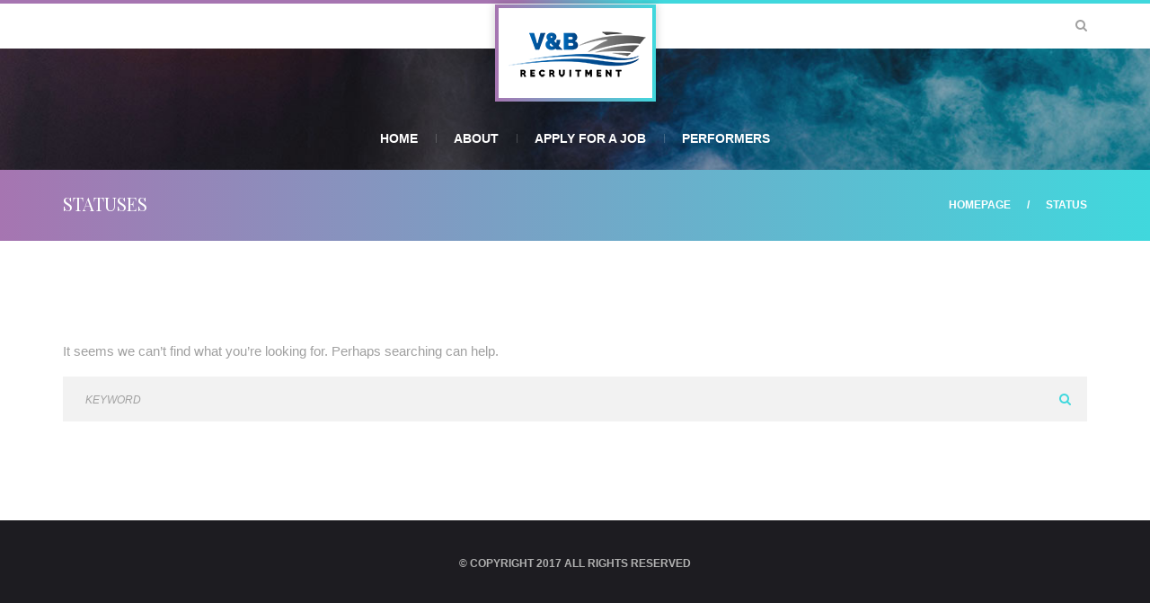

--- FILE ---
content_type: text/css
request_url: https://vb-recruitment.ro/wp-content/themes/hyphoria/css/main.css?ver=1.1.0
body_size: 276054
content:
:root{
	--colorMain: #a675b1;
	--colorMain2: #40d8dd;
	--colorMain3: #88a8c9;
	--colorMainCustom: #b595bc;
	--colorMainCustom2: #999999;
	--colorMainCustom3: #bb96c3;
	--colorMainCustom4: #edecee;
}

/**
*** Table Of Contents
*
* Bootstrap Overrides
  - columns
  - container
  - breadcrumbs
  - pagination
  - forms
  - carousel
  - accordion
  - progressbar
  - navs and tabs
  - tables
  - etc.
* General Styles for HTML tags
* Styled Lists
* Buttons
* JQuery Plugins
  - Owl Carousel
  - FlexSlider
  - prettyPhoto
  - Easy pieChart
  - Time Table
  - toTop
  - Countdown
* Vertical Margins and Paddings
* Common Sections Styles
  - parallax
  - page preloader
  - animated elements
  - boxed layout
* Helper Utilites
  - layout
  - borders, colors and backgrouns
  - dividers, margins and paddings
  - alignment
  - media items
* Header
* Side Header
  - side header layout
  - side menu styles
  - sidebar scroll plugin
* Light Section - .ls
* Grey Section - .ls.ms
* Dark Sections - .ds
* Color Section - .cs
* Template Specific Styles
  - topline styles
  - toplogo styles
  - title section (breadcrumbs) styles
  - template parallax sections
  - footer styles
  - copyrights styles
  - google map 
  - intro slider inside content
* Intro Section Styles
* Main Menu 
  - Desktop menu
  - Mobile menu
  - Mobile menu toggler
  - Mega Menu
* Subpages
  - 404
  - about
  - blog
  - single post
  - gallery
  - post formats
* Widgets
  - common widgets styles
  - search_mailchimp
  - nav_recent_categories
  - tags
  - popular
  - recent_posts
  - calendar
  - banner
  - slider
  - flickr
  - instagram
  - twitter
  - post_tabs
  - rss
  - access_press
* Shortcodes
  - teasers
  - testimonials
  - thumbnail
  - price tables 
  - contact forms
  - partners_carousel
* Social Icons
  - layout
  - corporate colors
*/
/*
** Template colors
*

Accent Colors:
1: var(--colorMain)
2: var(--colorMain2)

Light section (.ls) colors:
Text color in light section: #a0a0a0
Background color for light section and font color in dark section: #ffffff
Color for headings in light section and for background in dark section (.ds): #1d1c21
Background color for light muted section (grey - .ls.ms): #f2f2f2
Background color for dark muted section (.ds.ms): #141417
Border colors for elements in light section (and .with_border elements): #e5e5e5, rgba(0, 0, 0, 0.1)
Background color for elements in light section (.with_background): #f2f2f2

Dark section (.ds) colors: 
Text color in dark section: #b1b1b1
Border colors for elements in dark section: rgba(152, 152, 152, 0.2)
Background color for elements in dark section (.with_background): rgba(255, 255, 255, 0.05)

Color section (.cs) colors: 
Border colors for elements in color section: rgba(255, 255, 255, 0.2)

*/
/*
** Bootstrap Overrides
*/
/* columns with 20 and 40 percents width */
.col-xs-20,
.col-sm-20,
.col-md-20,
.col-lg-20{
	position: relative;
	min-height: 1px;
	padding-right: 15px;
	padding-left: 15px;
}

.col-xs-20{
	width: 20%;
	float: left;
}

@media (min-width: 768px) {
	.col-sm-20{
		width: 20%;
		float: left;
	}
}

@media (min-width: 992px) {
	.col-md-20{
		width: 20%;
		float: left;
	}
}

@media (min-width: 1200px) {
	.col-lg-20{
		width: 20%;
		float: left;
	}
}

.col-xs-40,
.col-sm-40,
.col-md-40,
.col-lg-40{
	position: relative;
	min-height: 1px;
	padding-right: 15px;
	padding-left: 15px;
}

.col-xs-40{
	width: 40%;
	float: left;
}

@media (min-width: 768px) {
	.col-sm-40{
		width: 40%;
		float: left;
	}
}

@media (min-width: 992px) {
	.col-md-40{
		width: 40%;
		float: left;
	}
}

@media (min-width: 1200px) {
	.col-lg-40{
		width: 40%;
		float: left;
	}
}

/* half on .container in .container-fluid */
.container-left-half,
.container-right-half{
	padding-right: 15px;
	padding-left: 15px;
}

.container-left-half{
	margin-right: 0;
	margin-left: auto;
}

.container-right-half{
	margin-right: auto;
	margin-left: 0;
}

@media (min-width: 768px) {
	.container-left-half,
	.container-right-half{
		width: 375px;
	}
}

@media (min-width: 992px) {
	.container-left-half,
	.container-right-half{
		width: 485px;
	}
}

@media (min-width: 1200px) {
	.container-left-half,
	.container-right-half{
		width: 585px;
	}
}

/* bootstrap breadcrumbs*/
.breadcrumb{
	margin: 0;
	padding: 0;
	background-color: transparent;
	border-radius: 0;
	color: inherit;
	font-weight: 700;
	font-size: 12px;
	text-transform: uppercase;
}

.breadcrumb > li:last-child{
	padding-right: 0;
}

.breadcrumb > .active{
	color: #ffffff;
}

.breadcrumb > li + li:before{
	padding: 0 15px;
}

/* pagination */
.pagination{
	display: inline-block;
	margin: 0;
	line-height: 0;
	padding: 3px 15px;
	border-radius: 0;
}

.pagination > li{
	display: inline-block;
}

.pagination > li:last-child{
	margin-right: 0;
}

.pagination > li > a,
.pagination > li > span{
	text-align: center;
	padding: 0;
	border: none;
	color: #a0a0a0;
	background-color: #f2f2f2;
	border: none;
	font-weight: 600;
	margin-left: 0;
	min-width: 40px;
	font-size: 12px;
	line-height: 40px;
	text-transform: uppercase;
	border-radius: 0;
}

.pagination > li:first-child > a,
.pagination > li:first-child > span,
.pagination > li:last-child > a,
.pagination > li:last-child > span{
	font-size: 14px;
	border-radius: 0;
}

@media (min-width: 992px) {
	.pagination > li:first-child > a,
	.pagination > li:first-child > span{
		margin-right: 15px;
	}

	.pagination > li:last-child > a,
	.pagination > li:last-child > span{
		margin-left: 15px;
	}
}

@media (min-width: 1200px) {
	.pagination > li:first-child > a,
	.pagination > li:first-child > span{
		margin-right: 0;
	}

	.pagination > li:last-child > a,
	.pagination > li:last-child > span{
		margin-left: 0;
	}

	.pagination > li > a,
	.pagination > li > span{
		min-width: 50px;
		line-height: 50px;
	}

	.pagination > li{
		margin: 3px;
	}
}

.pagination > li > a:hover,
.pagination > li > span:hover,
.pagination > li > a:focus,
.pagination > li > span:focus,
.pagination > .active > a,
.pagination > .active > span,
.pagination > .active > a:hover,
.pagination > .active > span:hover,
.pagination > .active > a:focus,
.pagination > .active > span:focus{
	background: -webkit-gradient(linear, left top, right top, from(var(--colorMain)), to(var(--colorMain2)));
	background: linear-gradient(to right, var(--colorMain), var(--colorMain2));
	color: #ffffff;
}

.pagination > .disabled > a,
.pagination > .disabled > span,
.pagination > .disabled > a:hover,
.pagination > .disabled > span:hover,
.pagination > .disabled > a:focus,
.pagination > .disabled > span:focus{
	background-color: #f2f2f2;
	background: #f2f2f2;
	color: #a0a0a0;
	opacity: 0.5;
}

/* forms */
input[type="text"],
input[type="email"],
input[type="url"],
input[type="password"],
input[type="search"],
input[type="tel"],
input[type="number"],
input[type="date"],
textarea,
select,
.form-control{
	height: 50px;
	background-color: #f2f2f2;
	border-radius: 0;
	box-shadow: none;
	color: #1d1c21;
	padding-left: 25px;
	padding-right: 20px;
	padding-top: 10px;
	padding-bottom: 10px;
	font-size: 14px;
	line-height: 30px;
	font-weight: 400;
	border: none;
}

input[type="text"] + .theme_button,
input[type="email"] + .theme_button,
input[type="url"] + .theme_button,
input[type="password"] + .theme_button,
input[type="search"] + .theme_button,
input[type="tel"] + .theme_button,
input[type="number"] + .theme_button,
input[type="date"] + .theme_button,
textarea + .theme_button,
select + .theme_button,
.form-control + .theme_button{
	position: absolute;
	padding: 0;
	top: 0;
	right: 0;
	width: 50px;
	height: 50px;
	text-align: center;
	line-height: 50px;
	color: #ffffff;
	box-shadow: none;
	cursor: pointer;
}

.input-text-center input[type="text"],
.input-text-center input[type="email"],
.input-text-center input[type="url"],
.input-text-center input[type="password"],
.input-text-center input[type="search"],
.input-text-center input[type="tel"],
.input-text-center input[type="number"],
.input-text-center input[type="date"],
.input-text-center textarea,
.input-text-center select,
.input-text-center .form-control{
	text-align: center;
}

.form-group{
	position: relative;
	margin-bottom: 20px;
}

.form-group-wrap{
	position: relative;
}

.inline-form .form-group-wrap{
	display: inline-block;
}

/* select styling */
.form-control option{
	color: #1d1c21;
	background-color: #ffffff;
}

.form-control-unstyled{
	border: none;
	background-color: transparent;
}

/* select styling */
.select-group{
	position: relative;
	border-radius: 0;
	padding: 0;
	background-color: #f2f2f2;
	z-index: 1;
}

.select-group select{
	position: relative;
	cursor: pointer;
	z-index: 1;
	padding-right: 50px;
	-webkit-appearance: none;
	-moz-appearance: none;
	appearance: none;
	background-color: transparent !important;
	box-shadow: none !important;
	text-transform: uppercase;
}

.select-group select::-ms-expand{
	display: none;
}

.select-group .empty{
	color: #a0a0a0;
	font-style: italic;
	font-size: 12px;
}

.select-group option{
	font-style: normal;
	font-size: 14px;
	color: #1d1c21;
}

.select-group option[data-default]{
	color: #aeaeae;
	font-style: italic;
}

.select-group:hover select + .theme_button,
.select-group:hover select + i{
	color: #1d1c21;
}

.select-group:hover .theme_button{
	-webkit-transition: all 0.05s linear 0s;
	transition: all 0.05s linear 0s;
}

.select-group select + i,
.select-group .theme_button{
	font-size: 14px;
	z-index: -1;
}

.form-inline .select-group{
	display: inline-block;
	max-width: 100%;
}

.form-inline .select-group select{
	width: 100%;
}

.form-control:focus{
	border-color: #a0a0a0;
	box-shadow: none;
}

.form-control.invalid{
	box-shadow: 0 0 0 2px var(--colorMain);
}

.form-control:focus{
	border-color: rgba(160, 160, 160, 0.5);
}

.form-control:-moz-placeholder{
	color: #a0a0a0;
	font-style: italic;
	text-transform: uppercase;
	font-size: 12px;
}

.form-control::-moz-placeholder{
	color: #a0a0a0;
	font-style: italic;
	text-transform: uppercase;
	font-size: 12px;
}

.form-control:-ms-input-placeholder{
	color: #a0a0a0;
	font-style: italic;
	text-transform: uppercase;
	font-size: 12px;
}

.form-control::-webkit-input-placeholder{
	color: #a0a0a0;
	font-style: italic;
	text-transform: uppercase;
	font-size: 12px;
}

.form-control:focus:-moz-placeholder{
	color: transparent;
}

.form-control:focus::-moz-placeholder{
	color: transparent;
}

.form-control:focus:-ms-input-placeholder{
	color: transparent;
}

.form-control:focus::-webkit-input-placeholder{
	color: transparent;
}

/*icons for forms */
form label + i,
form label + i{
	position: absolute;
	font-size: 14px !important;
	left: 20px;
	top: 18px;
	width: 1em;
	line-height: 1;
	text-align: center;
}

form label + i + .form-control,
form label + i + .form-control{
	padding-left: 45px;
}

form .with_icon{
	padding-left: 25px;
}

form .with_icon + [class*="fa-"],
form .with_icon + [class*="icon2-"]{
	position: absolute;
	top: 17px;
	left: 2px;
	font-size: 12px;
}

form .with_icon:focus + [class*="fa-"],
form .with_icon:focus + [class*="icon2-"]{
	color: var(--colorMain2);
}

label{
	font-weight: inherit;
}

.checkbox label,
.radio label{
	font-weight: inherit;
}

.checkbox label[for],
.radio label[for]{
	font-weight: inherit;
}

.form-control + [class*="icon2-"]{
	position: absolute;
	font-size: 24px;
	left: 20px;
	top: 50%;
	color: var(--colorMain);
}

.checkbox label[for] + input[type=checkbox],
.checkbox label[for] + input[type=radio],
.radio label[for] + input[type=checkbox],
.radio label[for] + input[type=radio]{
	left: 20px;
}

input[type=checkbox],
input[type=radio]{
	margin-top: 7px;
}

.form-wrapper.with_background,
.form-wrapper.muted_background,
.form-wrapper.cs,
.form-wrapper.ds,
.form-wrapper.ls{
	padding: 35px;
}

.form-inline-button .form-inline{
	position: relative;
}

.form-inline-button .form-inline .form-control{
	width: 100%;
	margin: 0;
}

.form-inline-button .form-inline label{
	display: block;
}

.form-inline-button .form-inline label[for]{
	display: none;
}

.form-inline-button .form-inline .form-group{
	display: block;
	vertical-align: top;
	position: relative;
}

@media (min-width: 768px) {
	.form-inline-button .form-inline .form-group.inline-block{
		min-width: 370px;
		margin-right: 5px;
	}
}

.form-inline-button .form-inline [type="text"],
.form-inline-button .form-inline [type="password"],
.form-inline-button .form-inline [type="search"],
.form-inline-button .form-inline [type="email"]{
	padding-right: 50px;
	width: 100%;
}

.form-inline-button .form-inline [type="submit"],
.form-inline-button .form-inline .theme_button{
	font-size: 0;
	padding-left: 22px;
	padding-right: 22px;
	margin: 0;
	position: absolute;
	right: 0;
	top: 0;
	border: none;
	background-color: var(--colorMain);
	color: #ffffff;
}

.form-inline-button .form-inline [type="submit"] i,
.form-inline-button .form-inline .theme_button i{
	font-size: 16px;
	content: "\e656";
	font-family: 'rt-icons-2';
	line-height: 1;
	top: 0;
}

.form-inline-button .form-inline [type="submit"]:hover,
.form-inline-button .form-inline .theme_button:hover{
	opacity: 0.5;
}

.has-error .form-control{
	border-color: var(--colorMain);
}

.has-error label,
.has-error .help-block{
	color: var(--colorMain);
}

/* inline input with button */
.button-on-input{
	position: relative;
}

.button-on-input input[type*="text"],
.button-on-input input[type*="email"] input[type*="password"],
.button-on-input .form-group{
	width: 100%;
}

.button-on-input button,
.button-on-input input[type*="submit"]{
	position: absolute;
	right: 0;
	top: 0;
	margin: 0;
}

/* WooCommerce select */
.select2-container--default .select2-selection--single{
	border: none;
	background-color: #f2f2f2;
	border-radius: 0;
}

.select2-container .select2-selection--single{
	height: 50px;
}

.select2-container--default .select2-selection--single .select2-selection__rendered{
	line-height: 50px;
	font-weight: 700;
	font-size: 14px;
}

.select2-container .select2-selection--single .select2-selection__rendered{
	padding-left: 30px;
	padding-right: 50px;
}

.select2-container--default .select2-selection--single .select2-selection__arrow{
	height: 50px;
	width: 50px;
	line-height: 0;
	top: -1px;
}

.select2-container--default .select2-selection--single .select2-selection__arrow b{
	border: none;
	margin-top: 0;
}

.select2-container--default .select2-selection--single .select2-selection__arrow b:before{
	content: "\f107";
	font-family: FontAwesome;
}

.select2-selection:hover .select2-selection__arrow b{
	color: var(--colorMain);
}

@media (min-width: 768px) {
	.form-row label + * + .select2,
	.form-row.address-field input{
		float: right;
		width: 70% !important;
	}
}

.wpcf7 form .wpcf7-response-output{
	margin-left: 0;
	margin-right: 0;
}

.wpcf7 form.invalid .wpcf7-response-output,
.wpcf7 form.unaccepted .wpcf7-response-output,
.wpcf7 form.payment-required .wpcf7-response-output{
	border-color: #e25747;
}

.wpcf7-not-valid-tip{
	color: #e25747;
}

/* carousel */
.carousel{
	overflow: hidden;
}

.carousel-indicators li{
	width: 10px;
	height: 10px;
	border-width: 0;
	background-color: #1d1c21;
	margin: 0 3px;
	-webkit-transition: all 0.2s ease-in-out 0s;
	transition: all 0.2s ease-in-out 0s;
}

.carousel-indicators li:hover{
	opacity: 0.8;
}

.carousel-indicators .active{
	width: 10px;
	height: 10px;
	margin: 0 3px;
	background-color: var(--colorMain);
}

.carousel-control.left,
.carousel-control.right{
	border: 1px solid #ffffff;
	color: #ffffff;
	border-radius: 0;
	width: 50px;
	height: 50px;
	left: -50px;
	top: 50%;
	margin-top: -25px;
	text-shadow: none;
	opacity: 1;
	background-image: none;
	filter: alpha(opacity=100);
	text-align: center;
}

.carousel-control.right{
	right: -50px;
}

.carousel:hover .carousel-control{
	left: 50px;
}

.carousel:hover .carousel-control.right{
	left: auto;
	right: 50px;
}

.carousel-control.left span,
.carousel-control.right span{
	font-family: 'rt-icons-2';
	width: 50px;
	height: 50px;
	margin: 0;
	font-size: 16px;
	left: 0;
	top: 0;
	line-height: 50px;
}

.carousel-control .icon-prev:before{
	content: "\e7c4";
}

.carousel-control .icon-next:before{
	content: "\e7c5";
}

/* collapse accordion */
.panel-heading .panel-title{
	font-size: inherit;
	letter-spacing: 0;
	padding: 0;
	position: relative;
	font-family: Arial, "Helvetica Neue", Helvetica, sans-serif;
}

.panel-heading .panel-title > a{
	font-size: 12px;
	text-transform: uppercase;
	font-weight: 700;
	line-height: 1.3;
	display: block;
	padding: 18px 50px 17px 50px;
	background: -webkit-gradient(linear, left top, right top, from(var(--colorMain)), to(var(--colorMain2)));
	background: linear-gradient(90deg, var(--colorMain), var(--colorMain2));
	border: none;
	color: #ffffff;
	word-wrap: break-word;
}

@media (min-width: 1200px) {
	.panel-heading .panel-title > a{
		padding-left: 60px;
	}
}

.panel-heading .panel-title > a.collapsed:hover,
.panel-heading .panel-title > a:hover{
	color: #ffffff;
	background: -webkit-gradient(linear, left top, right top, from(var(--colorMain)), to(var(--colorMain2)));
	background: linear-gradient(90deg, var(--colorMain), var(--colorMain2));
}

.panel-heading .panel-title > a.collapsed:hover i,
.panel-heading .panel-title > a.collapsed:hover:after,
.panel-heading .panel-title > a:hover i,
.panel-heading .panel-title > a:hover:after{
	color: #ffffff;
}

.panel-heading .panel-title > a.collapsed{
	color: #a0a0a0;
	background: #f2f2f2;
}

.panel-heading .panel-title > a.collapsed i{
	color: var(--colorMain);
}

.panel-heading .panel-title > a:after{
	font-family: 'rt-icons-2' !important;
	content: "\e115";
	position: absolute;
	text-align: center;
	left: 20px;
	top: 0;
	width: 30px;
	height: 50px;
	line-height: 50px;
	font-weight: 100;
	-webkit-transition: all 0.2s ease-in-out 0s;
	transition: all 0.2s ease-in-out 0s;
}

.panel-heading .panel-title > a.collapsed:after{
	content: "\e114";
}

.panel-heading .panel-title > a > i{
	position: relative;
	width: 2em;
	padding-right: 30px;
	text-align: center;
	display: inline-block;
	line-height: 0;
}

.panel{
	box-shadow: none;
}

.panel-group .panel{
	border-radius: 5px;
	background-color: transparent;
}

.panel-default > .panel-heading{
	background-color: transparent;
	color: inherit;
	position: relative;
	border: none;
	border-radius: 0;
	padding: 0;
}

.panel-default{
	border: none;
}

.panel-group .panel + .panel{
	margin-top: 10px;
}

.panel-body{
	line-height: 24px;
	border-top: none !important;
	background-color: transparent;
	box-shadow: 0 0 30px rgba(0, 0, 0, 0.1);
}

.panel-body .media-left{
	padding-right: 15px;
}

.panel-body .media-left .img-circle{
	max-width: 50px;
}

.panel-body .media-left img{
	max-width: 80px;
}

.panel-group .panel-heading + .panel-collapse .panel-body{
	padding: 20px;
}

@media (min-width: 400px) {
	.panel-group .panel-heading + .panel-collapse .panel-body{
		padding: 30px;
	}
}

.collapse-unstyled .panel h4{
	margin: 0 0 0.5em;
}

.collapse-unstyled .panel h4 a:after{
	color: var(--colorMain);
	padding: 0 5px;
	display: inline-block;
	font-family: 'FontAwesome';
	content: "\f107";
}

.collapse-unstyled .panel h4 a.collapsed:after{
	content: "\f105";
}

.collapse-unstyled .panel-content{
	padding: 10px 20px;
}

/* progress bars */
.progress-bar-title{
	font-weight: 700;
	margin-bottom: 5px;
	font-size: 12px;
	text-transform: uppercase;
	margin-right: 50px;
}

.progress{
	overflow: visible;
	height: 5px;
	margin-bottom: 25px;
	position: relative;
	border-radius: 0;
	box-shadow: none;
	background-color: #f2f2f2;
}

.progress-bar{
	background-color: var(--colorMain);
	color: inherit;
	box-shadow: none;
	height: 5px;
	border-radius: 0;
}

.progress-bar span{
	position: absolute;
	right: 0;
	top: -27px;
	font-size: 12px;
	font-weight: 600;
}

.progress-bar-success{
	background-color: #68dde3;
}

.progress-bar-info{
	background-color: #88a8c9;
}

.progress-bar-warning{
	background-color: #efbb52;
}

.progress-bar-danger{
	background-color: #e25747;
}

.progress-bar-color2{
	background-color: var(--colorMain2);
}

/* nav and tabs */
.nav > li > a:hover,
.nav > li > a:focus{
	background-color: transparent;
}

.nav-unstyled{
	list-style: none;
	padding: 0;
	margin: 0 -12px;
}

.nav-unstyled li{
	display: inline-block;
	margin-bottom: -1px;
}

.nav-unstyled li a{
	display: inline-block;
	padding: 10px 12px;
	text-transform: uppercase;
	font-size: 12px;
	font-weight: 600;
}

.nav-unstyled .active a{
	color: #1d1c21;
	border-color: var(--colorMain);
}

/*tabs*/
.tab-content{
	padding: 30px 20px;
	border: none;
	box-shadow: 0 0 30px rgba(0, 0, 0, 0.1);
	background-color: transparent;
}

.tab-content.no-border{
	padding: 30px 0 0;
	border: none;
	box-shadow: none;
	background-color: transparent;
}

.tab-content.top-color-border{
	position: relative;
}

.tab-content.top-color-border:before{
	content: '';
	position: absolute;
	left: 0;
	right: 0;
	top: 0;
	height: 7px;
	background-color: var(--colorMain2);
}

.tab-content.tab-unstyled{
	padding: 10px 0 0;
	border: none;
	background-color: transparent;
	box-shadow: none;
}

.ls .tab-content.tab-unstyled,
.ds .tab-content.tab-unstyled,
.cs .tab-content.tab-unstyled{
	background-color: transparent;
}

.tab-content .featured-tab-image{
	margin: -30px -20px 30px;
}

@media (min-width: 400px) {
	.tab-content .featured-tab-image{
		margin: -35px -35px 30px;
	}
}

@media (min-width: 1200px) {
	.tab-content .featured-tab-image{
		margin: -55px -55px 30px;
	}
}

@media (min-width: 400px) {
	.tab-content{
		padding: 35px;
	}
}

@media (min-width: 400px) {
	aside .tab-content{
		padding: 30px 20px;
	}
}

@media (min-width: 1200px) {
	.tab-content{
		padding: 55px;
	}
}

.nav-tabs > li.active > a,
.nav-tabs > li.active > a:hover,
.nav-tabs > li.active > a:focus{
	border-bottom: none;
}

.nav-tabs{
	position: relative;
	border-bottom: none;
	margin-top: 0;
	z-index: 1;
}

.nav-tabs > li{
	margin-bottom: 0;
}

.nav-tabs > li + li{
	margin-left: 3px;
}

.nav-tabs > li > a{
	position: relative;
	z-index: 1;
	font-size: 10px;
	text-transform: uppercase;
	font-weight: 700;
	padding: 10px;
	margin-right: 0;
	margin-top: 0;
	background-color: transparent;
	border: 2px solid rgba(160, 160, 160, 0.4);
	border-bottom: none;
	color: #aeaeae;
	border-radius: 0;
}

.small-tabs .nav-tabs > li > a{
	padding: 10px;
}

.nav-tabs > li > a i{
	position: relative;
	top: 4px;
	padding-right: 5px;
	font-size: 1.6em;
	width: 1.5em;
	text-align: center;
	display: inline-block;
	line-height: 0;
}

@media (min-width: 992px) {
	.nav-tabs > li > a{
		padding: 12px 28px;
		font-size: 12px;
	}
}

@media (min-width: 1200px) {
	.nav-tabs > li > a{
		padding: 16px 45px;
	}
}

@media (max-width: 400px) {
	.nav-tabs > li > a{
		font-size: 10px;
		padding: 8px;
	}

	.small-tabs .nav-tabs > li > a{
		font-size: 10px;
		padding: 8px;
	}
}

.nav-tabs > li.active > a,
.nav-tabs > li.active > a:hover,
.nav-tabs > li.active > a:focus{
	border-color: var(--colorMain2);
	background-color: var(--colorMain2);
	color: #ffffff;
	border-width: 2px;
}

.nav-tabs > li > a:hover,
.nav-tabs > li > a:focus,
.nav-tabs.nav-justified > .active > a{
	border-color: var(--colorMain2);
	background-color: var(--colorMain2);
	color: #ffffff;
}

/*vertical tabs*/
.vertical-tabs .tab-content.no-border{
	padding-top: 0;
}

.vertical-tabs .nav > li > a{
	font-size: 12px;
	text-transform: uppercase;
	font-weight: 700;
	background-color: #f2f2f2;
	padding: 12px 40px 12px 30px;
	margin-bottom: 10px;
	position: relative;
	color: #a0a0a0;
}

.vertical-tabs .nav > li > a i{
	position: relative;
	top: 4px;
	padding-right: 8px;
	font-size: 1.6em;
	width: 2em;
	text-align: center;
	display: inline-block;
	line-height: 0;
}

.vertical-tabs .nav > li > a:after{
	font-family: 'rt-icons-2';
	content: "\e7c5";
	position: absolute;
	font-size: 12px;
	line-height: 50px;
	text-align: center;
	right: 0;
	top: 0;
	bottom: 0;
	width: 46px;
	letter-spacing: 0;
}

.vertical-tabs.no-arrows .nav > li > a:after{
	display: none;
}

.vertical-tabs.no-arrows .nav > li > a{
	padding: 24px 0;
}

.vertical-tabs .nav > li.active a,
.vertical-tabs .nav > li > a:hover{
	background: -webkit-gradient(linear, left top, right top, from(var(--colorMain)), to(var(--colorMain2)));
	background: linear-gradient(90deg, var(--colorMain), var(--colorMain2));
	box-shadow: none;
	color: #ffffff;
}

@media (min-width: 768px) {
	.vertical-tabs .nav > li.active{
		position: relative;
		z-index: 2;
	}
}

/* modal */
.modal-backdrop.in{
	filter: alpha(opacity=80);
	opacity: .8;
}

.modal-content{
	border-radius: 1px;
}

.modal-content [class*="col-"]:last-child{
	margin-bottom: 0;
}

/* bootstrap tables */
.table > tbody > tr > td,
.table > tbody > tr > th,
.table > tfoot > tr > td,
.table > tfoot > tr > th,
.table > thead > tr > td,
.table > thead > tr > th{
	padding: 15px 15px;
	border-color: #e5e5e5;
}

.table{
	border-top: 1px solid #e5e5e5;
	border-bottom: 1px solid #e5e5e5;
}

.table td + th,
.table th + td,
.table th + th,
.table td + td{
	border-left: 1px solid #e5e5e5;
}

.table-bordered > thead > tr > td,
.table-bordered > thead > tr > th{
	border-bottom-width: 1px;
}

.table > tbody > tr > td.media-middle{
	vertical-align: middle;
}

.table-responsive{
	border: none;
}

/* bootstrap buttons */
.btn{
	padding: 22px 30px 22px;
	margin: 0 0 4px 0;
	font-weight: 700;
	border: none;
	border-radius: 0;
	outline: none;
	-webkit-transition: all 0.3s ease-in-out 0s;
	transition: all 0.3s ease-in-out 0s;
}

.btn:hover,
.btn:focus{
	outline: none;
}

/* media elements */
.media{
	margin-top: 17px;
}

.media .media-object{
	max-width: 100px;
}

li.media:before,
li.media:after{
	display: block;
	content: '';
	clear: both;
}

.media-right,
.media > .pull-right{
	padding-left: 20px;
}

.media-left,
.media > .pull-left{
	padding-right: 20px;
}

.media-left img,
.media-right img{
	max-width: 85px;
}

@media (min-width: 768px) {
	.big-left-media .media-left img,
	.big-left-media .media-right img{
		max-width: 100px;
	}
}

.small-media{
	margin-top: 10px;
}

.small-media .media-left{
	padding-right: 15px;
}

.small-media .media-right{
	padding-left: 15px;
}

.small-media .media-left img,
.small-media .media-right img{
	max-width: 40px;
}

td .media-body{
	width: auto;
}

/* bootstrap dropdown menu */
.dropdown-menu{
	box-shadow: 0 0 10px rgba(0, 0, 0, 0.1);
	border-radius: 0;
	border: none;
	z-index: 1001;
	font-size: 14px;
	margin-top: 0;
	padding-left: 0;
	padding-right: 0;
}

[class*="right"] .dropdown-menu{
	right: 0;
	left: auto;
}

.dropdown-menu > li > a{
	font-weight: 700;
	padding: 7px 20px;
}

.nav .open > .header-button,
.nav .open > .header-button:hover,
.nav .open > .header-button:focus{
	background-color: transparent;
}

.dropdown-menu > li > a:focus,
.dropdown-menu > li > a:hover{
	color: #1d1c21;
	background-color: transparent;
}

.dropdwon-menu-title{
	padding: 10px 30px;
}

.well{
	box-shadow: none;
	border: none;
	border-radius: 0;
}

.embed-responsive-3by2{
	padding-bottom: 66.666%;
}

.embed-placeholder:after{
	content: "\f04b";
	font-family: 'FontAwesome';
	position: absolute;
	color: var(--colorMain);
	font-size: 14px;
	line-height: 60px;
	width: 60px;
	height: 60px;
	text-align: center;
	background-color: #ffffff;
	border-radius: 50%;
	left: 50%;
	top: 50%;
	margin-left: -30px;
	margin-top: -30px;
	-webkit-transition: all 0.2s ease 0s;
	transition: all 0.2s ease 0s;
}

.embed-placeholder:hover:after{
	color: var(--colorMain2);
}

.alert{
	border-width: 0;
	padding: 17px 30px;
	margin-bottom: 10px;
	font-size: 12px;
	text-transform: uppercase;
	font-weight: 700;
	border-radius: 0;
}

.alert i{
	position: relative;
	padding-right: 10px;
}

.alert-success,
.alert-info,
.alert-warning,
.alert-danger{
	color: #ffffff;
}

.alert-success{
	background-color: #68dde3;
}

.alert-info{
	background-color: #88a8c9;
}

.alert-warning{
	background-color: #efbb52;
}

.alert-danger{
	background-color: #e25747;
}

button.close{
	min-width: 0;
	margin-bottom: 0;
	margin-top: 1px;
}

/* small in headings */
.h1 .small,
.h1 small,
.h2 .small,
.h2 small,
.h3 .small,
.h3 small,
.h4 .small,
.h4 small,
.h5 .small,
.h5 small,
.h6 .small,
.h6 small,
h1 .small,
h1 small,
h2 .small,
h2 small,
h3 .small,
h3 small,
h4 .small,
h4 small,
h5 .small,
h5 small,
h6 .small,
h6 small{
	color: inherit;
	font-weight: 300;
}

/* labels */
.label-success{
	color: #ffffff;
	background-color: #68dde3;
}

.label-info{
	color: #ffffff;
	background-color: #88a8c9;
}

.label-warning{
	color: #ffffff;
	background-color: #efbb52;
}

.label-danger{
	color: #ffffff;
	background-color: #e25747;
}

/*caret*/
.caret{
	border: none;
	line-height: 20px;
	width: 20px;
	height: 20px;
	border: 1px solid #e5e5e5;
	text-align: center;
	margin-left: 5px;
	vertical-align: baseline;
}

.caret:before{
	content: "\f107";
	font-family: FontAwesome;
}

/*
** General Styles for HTML tags
*/
html{
	width: 100%;
	height: 100%;
	position: relative;
	overflow: visible;
	font-size: 15px;
}

::selection{
	color: #ffffff;
	background-color: var(--colorMain);
}

::-moz-selection{
	color: #ffffff;
	background-color: var(--colorMain);
}

body{
	font-family: Arial, "Helvetica Neue", Helvetica, sans-serif;
	font-weight: 400;
	line-height: 26px;
	font-size: 15px;
	background-color: #f2f2f2;
	overflow-wrap: break-word;
}

h1,
h2,
h3,
h4,
h5,
h6{
	font-family: 'Playfair Display', serif;
	font-weight: 400;
	line-height: 1.25;
	margin-top: 1.1em;
	margin-bottom: 0.8em;
	position: relative;
	text-transform: uppercase;
}

h1{
	font-size: 40px;
}

h2{
	font-size: 34px;
}

h3{
	font-size: 28px;
}

h4{
	font-size: 24px;
}

h5{
	font-size: 20px;
}

h6{
	font-size: 16px;
}

@media (min-width: 992px) {
	h1{
		font-size: 54px;
	}

	h2{
		font-size: 40px;
	}

	h3{
		font-size: 30px;
	}
}

h1:first-child,
h2:first-child,
h3:first-child,
h4:first-child,
h5:first-child,
h6:first-child{
	margin-top: 0;
}

h1:last-child,
h2:last-child,
h3:last-child,
h4:last-child,
h5:last-child,
h6:last-child{
	margin-bottom: 0;
}

p{
	margin-bottom: 15px;
}

p:last-child{
	margin-bottom: 0;
}

blockquote{
	position: relative;
	margin: 30px 0;
	padding: 0;
	border: none;
	font-size: 18px;
	font-weight: 300;
	line-height: 30px;
	color: #a0a0a0;
	font-style: italic;
}

blockquote .item-meta{
	margin-top: 25px;
	font-style: normal;
}

blockquote h4,
blockquote h5{
	font-size: 20px;
	margin-bottom: 0;
	margin-top: 15px;
	font-style: normal;
}

blockquote h4 + *,
blockquote h5 + *{
	text-transform: uppercase;
	font-size: 12px;
	font-weight: 700;
	line-height: 1.5;
	font-style: normal;
}

blockquote cite{
	display: block;
	margin-top: 30px;
	font-style: normal;
}

blockquote cite a{
	font-size: 30px;
	font-family: 'Playfair Display', serif;
	text-transform: uppercase;
}

img,
figure{
	max-width: 100%;
	height: auto;
}

figcaption,
.entry-caption{
	padding: 7px 0 0;
}

figcaption p,
.entry-caption p{
	margin-bottom: 0;
}

a{
	text-decoration: none;
	-webkit-transition: all 0.2s ease-in-out 0s;
	transition: all 0.2s ease-in-out 0s;
}

a:hover{
	color: var(--colorMain2);
	text-decoration: none;
	-webkit-transition: all 0.2s linear 0s;
	transition: all 0.2s linear 0s;
}

input:focus,
button:focus,
select:focus,
textarea:focus,
a:focus{
	outline: medium none;
	text-decoration: none;
}

a > img{
	-webkit-transition: all 0.2s ease-in-out 0s;
	transition: all 0.2s ease-in-out 0s;
}

a:hover > img{
	opacity: 0.8;
}

hr{
	border: none;
	height: 1px;
	margin-left: 0;
	margin-right: 0;
	background-color: #ddd;
}

iframe{
	border: none;
	max-width: 100%;
}

input[type='number']{
	-moz-appearance: textfield;
}

input::-webkit-outer-spin-button,
input::-webkit-inner-spin-button{
	-webkit-appearance: none;
}

table{
	width: 100%;
	max-width: 100%;
	margin: 10px 0;
}

table td,
table th{
	padding: 8px 10px;
	line-height: 1.42857143;
	vertical-align: top;
	border: 1px solid #e5e5e5;
}

table th{
	color: #1d1c21;
	font-weight: normal;
	vertical-align: middle;
	line-height: 1;
}

.table_template thead{
	background-color: var(--colorMain);
	color: #1d1c21;
}

.table_template thead.light{
	background-color: #ffffff;
}

.table_template th{
	font-weight: 700;
}

.table_template td,
.table_template th{
	padding: 18px 30px;
}

.table_template tbody tr:nth-of-type(odd){
	background-color: rgba(238, 238, 238, 0.1);
}

.table_template tbody tr:nth-of-type(even){
	background-color: rgba(17, 17, 17, 0.05);
}

canvas{
	-moz-user-select: none;
	-webkit-user-select: none;
	-ms-user-select: none;
}

/*
** Styled Lists
*/
ul,
ol{
	padding-left: 30px;
	margin-bottom: 20px;
}

.list1 ul,
ul.list1{
	list-style: none;
	padding: 0;
}

.padding_30 .list1 ul,
.padding_30 ul.list1{
	margin: 0;
}

.list1 li{
	position: relative;
	padding: 9px 0 10px 30px;
	border-bottom: 1px solid rgba(0, 0, 0, 0.1);
}

.muted_background .list1 li{
	border-color: rgba(255, 255, 255, 0.4);
}

.list1 li > .media{
	margin: 3px 0;
}

@media (min-width: 992px) {
	.list1 li{
		padding-top: 10px;
		padding-bottom: 10px;
	}
}

.list1.big-padding li{
	padding-top: 22px;
	padding-bottom: 21px;
}

.list1.huge-padding li{
	padding-top: 37px;
	padding-bottom: 36px;
}

.list1.no-bullets li{
	padding-left: 0;
}

.list1.no-bullets li:before{
	display: none;
}

.list1 li:first-child{
	border-top: 1px solid rgba(0, 0, 0, 0.1);
}

.list1.no-top-border li:first-child{
	border-top: none;
	margin-top: 0;
	padding-top: 0;
}

.list1.no-bottom-border li:last-child{
	border-bottom: none;
	margin-bottom: 0;
	padding-bottom: 0;
}

.list1 li:before{
	content: '';
	display: block;
	position: absolute;
	border: 1px solid var(--colorMain2);
	left: 10px;
	top: 26px;
	width: 7px;
	height: 7px;
	border-radius: 50%;
}

.list2 ul,
ul.list2{
	list-style: none;
	padding-left: 20px;
}

.list2 li{
	position: relative;
	padding: 7px 0 7px 0;
}

.list2 li:first-child{
	padding-top: 0;
}

.list2 li:first-child:before{
	top: calc(50% - 7px);
	-webkit-transform: translateY(0);
	        transform: translateY(0);
}

.list2 li:before{
	content: "";
	position: absolute;
	width: 5px;
	height: 5px;
	background-color: var(--colorMain);
	border-radius: 50%;
	left: -20px;
	top: 50%;
	-webkit-transform: translateY(-50%);
	        transform: translateY(-50%);
	color: var(--colorMain);
}

.list2.no-bullets{
	padding-left: 0 !important;
}

.list2.no-bullets li:before{
	display: none;
}

.list2.checklist{
	padding-left: 30px;
}

.list2.checklist li:before{
	content: "\f00c";
	font-family: FontAwesome;
	font-size: 14px;
	left: -30px;
	color: var(--colorMain);
	width: auto;
	height: auto;
	background-color: transparent;
}

.list2.checklist li:first-child:before{
	margin-top: -11px;
}

.list2.checklist.color2 li:before{
	color: var(--colorMain2);
}

.list2.checklist.color3 li:before{
	color: var(--colorMain3);
}

.list3 ol,
ol.list3{
	counter-reset: li;
	list-style: none outside none;
	padding: 0;
}

.list3 li{
	position: relative;
	padding: 6px 0 6px 25px;
}

.list3 li.active:after{
	color: var(--colorMain2);
}

.list3 li:after{
	content: counter(li) ".";
	counter-increment: li;
	position: absolute;
	left: 2px;
	top: 50%;
	-webkit-transform: translateY(-50%);
	        transform: translateY(-50%);
	font-weight: 600;
	color: var(--colorMain);
}

.list3.color li:after{
	color: var(--colorMain);
}

.list3.color2 li:after{
	color: var(--colorMain2);
}

.list-unstyled .media{
	margin-bottom: 10px;
}

.list-unstyled li:last-child > .media{
	margin-bottom: 0;
}

.list-unstyled .media-left img{
	border-radius: 50%;
}

.list-unstyled .media-right img{
	border-radius: 50%;
}

.list-unstyled .media-body .pull-right{
	margin: 0 20px;
}

.inline-list{
	list-style: none;
	margin: 0 -8px;
	padding: 0;
}

.inline-list > li{
	display: inline-block;
	padding: 0 8px;
}

@media (min-width: 1200px) {
	.inline-list{
		margin: 0 -15px;
	}

	.inline-list > li{
		padding: 0 17px;
	}

	.inline-list.big-padding > li{
		padding: 0 25px;
	}
}

.inline-list.menu-style-links > li{
	padding-top: 5px;
	padding-bottom: 5px;
}

/* 
** Buttons 
*/
.theme_buttons a,
.theme_button,
.wc-proceed-to-checkout .checkout-button,
.buttons a,
button,
input[type="submit"]{
	position: relative;
	font-size: 12px;
	text-transform: uppercase;
	font-weight: 700;
	padding: 19px 30px;
	margin-bottom: 4px;
	margin-right: 4px;
	line-height: 1;
	display: inline-block;
	text-align: center;
	color: var(--colorMain2);
	background-color: #1d1c21;
	border-radius: 0;
	border: none;
	-webkit-transition: all 0.3s linear 0s;
	transition: all 0.3s linear 0s;
	z-index: 1;
}

.theme_button[type="reset"]{
	display: none;
}

.theme_buttons[class*="color"] a,
.theme_button[class*="color"],
.button.alt,
.btn-accent,
.wc-proceed-to-checkout .checkout-button,
.form-submit [type="submit"]{
	color: #ffffff;
	background-color: var(--colorMain);
}

.theme_buttons[class*="color"] a:hover,
.theme_buttons[class*="color"] a:focus,
.theme_buttons[class*="color"] a:active,
.theme_button[class*="color"]:hover,
.theme_button[class*="color"]:focus,
.theme_button[class*="color"]:active,
.button.alt:hover,
.button.alt:focus,
.button.alt:active,
.btn-accent:hover,
.btn-accent:focus,
.btn-accent:active,
.wc-proceed-to-checkout .checkout-button:hover,
.wc-proceed-to-checkout .checkout-button:focus,
.wc-proceed-to-checkout .checkout-button:active,
.form-submit [type="submit"]:hover,
.form-submit [type="submit"]:focus,
.form-submit [type="submit"]:active{
	color: #ffffff;
	background-color: var(--colorMain2);
}

.widget_product_search [type="submit"],
.woocommerce-mini-cart__buttons .button:first-child,
.theme_buttons.color a,
.theme_button.color,
a.checkout-button{
	color: #ffffff;
	background-color: var(--colorMain);
	position: relative;
	background-image: -webkit-gradient(linear, left top, right top, from(var(--colorMain)), to(var(--colorMain2)));
	background-image: linear-gradient(to right, var(--colorMain), var(--colorMain2));
}

.widget_product_search [type="submit"]:after,
.woocommerce-mini-cart__buttons .button:first-child:after,
.theme_buttons.color a:after,
.theme_button.color:after,
a.checkout-button:after{
	content: "";
	position: absolute;
	top: 0;
	left: 0;
	right: 0;
	bottom: 0;
	background: -webkit-gradient(linear, left top, right top, from(var(--colorMain)), to(var(--colorMain2)));
	background: linear-gradient(to right, var(--colorMain), var(--colorMain2));
	z-index: -1;
	-webkit-transition: all 0.3s linear 0s;
	transition: all 0.3s linear 0s;
}

.widget_product_search [type="submit"]:hover,
.widget_product_search [type="submit"]:focus,
.widget_product_search [type="submit"]:active,
.woocommerce-mini-cart__buttons .button:first-child:hover,
.woocommerce-mini-cart__buttons .button:first-child:focus,
.woocommerce-mini-cart__buttons .button:first-child:active,
.theme_buttons.color a:hover,
.theme_buttons.color a:focus,
.theme_buttons.color a:active,
.theme_button.color:hover,
.theme_button.color:focus,
.theme_button.color:active,
a.checkout-button:hover,
a.checkout-button:focus,
a.checkout-button:active{
	color: #ffffff !important;
	background-color: var(--colorMain2);
	background-image: -webkit-gradient(linear, left top, right top, from(var(--colorMain2)), to(var(--colorMain2)));
	background-image: linear-gradient(to right, var(--colorMain2), var(--colorMain2));
}

.widget_product_search [type="submit"]:hover:after,
.widget_product_search [type="submit"]:focus:after,
.widget_product_search [type="submit"]:active:after,
.woocommerce-mini-cart__buttons .button:first-child:hover:after,
.woocommerce-mini-cart__buttons .button:first-child:focus:after,
.woocommerce-mini-cart__buttons .button:first-child:active:after,
.theme_buttons.color a:hover:after,
.theme_buttons.color a:focus:after,
.theme_buttons.color a:active:after,
.theme_button.color:hover:after,
.theme_button.color:focus:after,
.theme_button.color:active:after,
a.checkout-button:hover:after,
a.checkout-button:focus:after,
a.checkout-button:active:after{
	opacity: 0;
	-webkit-transition: all 0.05s linear 0s;
	transition: all 0.05s linear 0s;
}

input.button{
	color: #ffffff;
	background-color: var(--colorMain);
	background-image: -webkit-gradient(linear, left top, right top, from(var(--colorMain)), to(var(--colorMain2)));
	background-image: linear-gradient(to right, var(--colorMain), var(--colorMain2));
}

input.button:hover,
input.button:focus,
input.button:active{
	color: #ffffff !important;
	background-color: var(--colorMain2);
	background-image: -webkit-gradient(linear, left top, right top, from(var(--colorMain2)), to(var(--colorMain2)));
	background-image: linear-gradient(to right, var(--colorMain2), var(--colorMain2));
}

input:disabled{
	pointer-events: none;
}

.woocommerce-mini-cart__buttons .button.checkout,
.theme_buttons.inverse a,
.theme_button.inverse{
	color: var(--colorMain);
	background-color: #e5e5e5;
}

.woocommerce-mini-cart__buttons .button.checkout:hover,
.woocommerce-mini-cart__buttons .button.checkout:focus,
.woocommerce-mini-cart__buttons .button.checkout:active,
.theme_buttons.inverse a:hover,
.theme_buttons.inverse a:focus,
.theme_buttons.inverse a:active,
.theme_button.inverse:hover,
.theme_button.inverse:focus,
.theme_button.inverse:active{
	color: #ffffff;
	background-color: var(--colorMain2);
}

.button[name*="update_cart"]{
	color: var(--colorMain);
	background-color: #e5e5e5;
	background-image: none !important;
}

.button[name*="update_cart"]:hover,
.button[name*="update_cart"]:focus,
.button[name*="update_cart"]:active{
	color: #ffffff;
	background-color: var(--colorMain2);
}

.button[name*="update_cart"][disabled]{
	opacity: 0.7;
	color: inherit;
	background-color: inherit;
}

.theme_buttons a:active,
.theme_buttons a:hover,
.theme_buttons a:focus,
.theme_button:active,
.theme_button:hover,
.theme_button:focus .wc-proceed-to-checkout .checkout-button:hover{
	color: #ffffff;
	background-color: var(--colorMain2);
	opacity: 1;
	text-decoration: none;
	outline: none;
	-webkit-transition: all 0.05s linear 0s;
	transition: all 0.05s linear 0s;
}

button:active,
button:focus,
button:hover,
.button:hover,
.button:focus,
.button:active,
#place_order:hover,
#place_order:active,
#place_order:focus{
	-webkit-transition: all 0.05s linear 0s;
	transition: all 0.05s linear 0s;
}

.theme_buttons a:active,
.theme_button:active{
	top: 1px;
}

.muted_buttons a,
.muted_button{
	opacity: 0.2;
}

.small_buttons a,
.small_button{
	padding: 7px 10px;
	text-transform: uppercase;
	letter-spacing: 0;
}

.square_buttons a,
.square_button{
	padding: 0;
	width: 50px;
	line-height: 50px;
	margin: 0;
}

.round_buttons a,
.round_button{
	padding: 0;
	width: 60px;
	line-height: 60px;
	border-radius: 30px;
}

.wide_buttons a,
.wide_button{
	padding-right: 60px;
	padding-left: 60px;
}

a.inactive{
	pointer-events: none;
}

.block_buttons a,
.block_button{
	display: block;
	width: 100%;
	text-align: center;
}

.min_width_button{
	min-width: 170px;
}

.no_bg_button{
	background-color: transparent !important;
	border-color: transparent;
}

.no_bg_button.color1{
	color: var(--colorMain);
}

.no_bg_button.color2{
	color: var(--colorMain2);
}

.no_bg_button.color2{
	color: var(--colorMain3);
}

.no_bg_button[class*="color"]:hover,
.no_bg_button[class*="color"]:focus,
.no_bg_button[class*="color"]:active{
	color: #1d1c21;
}

/*icons in headings, paragraphs and buttons*/
h1 > [class*="rt-icon"],
h2 > [class*="rt-icon"],
h3 > [class*="rt-icon"],
h4 > [class*="rt-icon"],
h5 > [class*="rt-icon"],
h6 > [class*="rt-icon"]{
	position: relative;
	top: .08em;
	padding-right: 0.1em;
}

p > i{
	font-size: 1.1em;
	line-height: 0;
}

p > i + [class*="rt-icon"]{
	margin-left: -0.75em;
}

.theme_buttons a > [class*="rt-icon"],
.theme_button > [class*="rt-icon"]{
	font-size: 1.5em;
	line-height: 0;
	position: relative;
	top: 3px;
	padding: 0 3px;
}

.theme_buttons a > [class*="glyphicon"],
.theme_buttons a > [class*="fa-"],
.theme_button > [class*="glyphicon"],
.theme_button > [class*="fa-"]{
	font-size: 1.5em;
	position: relative;
	top: 3px;
	line-height: 0;
}

.form-inline [type="submit"],
.form-inline .btn,
.form-inline .theme_button{
	margin-bottom: 0;
}

.btn-group-lg > .btn,
.btn-lg{
	padding: 16px 16px;
}

.btn-group-sm > .btn,
.btn-sm{
	padding: 5px 10px;
}

.btn-group-xs > .btn,
.btn-xs{
	padding: 1px 5px;
}

.more-link{
	font-weight: 700;
	text-transform: uppercase;
	font-size: 12px;
}

.more-link:after{
	content: "\f149";
	font-family: FontAwesome;
	padding-left: 4px;
	font-size: 14px;
}

/*
**plugins
*/
/* Owl carousel v 2.1.6 styles */
/* Owl Carousel - Core */
.owl-carousel{
	display: none;
	width: 100%;
	-webkit-tap-highlight-color: transparent; /* position relative and z-index fix webkit rendering fonts issue */
	position: relative;
	z-index: 1;
}

.owl-carousel .owl-stage{
	position: relative;
	-ms-touch-action: pan-Y;
}

.owl-carousel .owl-stage:after{
	content: ".";
	display: block;
	clear: both;
	visibility: hidden;
	line-height: 0;
	height: 0;
}

.owl-carousel .owl-stage-outer{
	position: relative;
	overflow: hidden;
	padding: 1px 0;
	width: 100.1%; /* fix for flashing background */
	-webkit-transform: translate3d(0px, 0px, 0px);
}

.owl-carousel .owl-item{
	position: relative;
	min-height: 1px;
	float: left;
	-webkit-backface-visibility: hidden;
	-webkit-tap-highlight-color: transparent;
	-webkit-touch-callout: none;
}

.owl-carousel .owl-item img{
	-webkit-transform-style: preserve-3d;
}

.owl-carousel .owl-nav.disabled,
.owl-carousel .owl-dots.disabled{
	display: none;
}

.owl-carousel .owl-nav .owl-prev,
.owl-carousel .owl-nav .owl-next,
.owl-carousel .owl-dot{
	cursor: pointer;
	cursor: hand;
	-webkit-user-select: none;
	-ms-user-select: none;
	user-select: none;
	-webkit-transition: all 0.2s ease-in-out 0s;
	transition: all 0.2s ease-in-out 0s;
}

.owl-carousel.owl-loaded{
	display: block;
}

.owl-carousel.owl-loading{
	opacity: 0;
	display: block;
}

.owl-carousel.owl-hidden{
	opacity: 0;
}

.owl-carousel.owl-refresh .owl-item{
	display: none;
}

.owl-carousel.owl-drag .owl-item{
	-webkit-user-select: none;
	-ms-user-select: none;
	user-select: none;
}

.owl-carousel.owl-grab{
	cursor: move;
	cursor: -webkit-grab;
	cursor: grab;
}

.owl-carousel.owl-rtl{
	direction: rtl;
}

.owl-carousel.owl-rtl .owl-item{
	float: right;
}

.owl-carousel.dots-center .owl-dots{
	text-align: center;
}

.owl-carousel .owl-dots{
	text-align: center;
	-webkit-tap-highlight-color: transparent;
	counter-reset: owl-dots;
}

.owl-carousel .owl-dots .owl-dot{
	display: inline-block;
	zoom: 1;
	*display: inline;
	padding: 0 10px;
}

.owl-carousel .owl-dots .owl-dot span{
	width: 12px;
	height: 12px;
	display: block;
	border-radius: 50%;
	color: transparent;
	border: 1px solid #a0a0a0;
	cursor: pointer;
	text-indent: -9999px;
	-webkit-transition: all 0.2s ease-in-out 0s;
	transition: all 0.2s ease-in-out 0s;
}

.ds .owl-carousel .owl-dots .owl-dot span,
.cs .owl-carousel .owl-dots .owl-dot span{
	border-color: #ffffff;
}

.owl-carousel .owl-dots .owl-dot.active span,
.owl-carousel .owl-dots .owl-dot:hover span{
	background-color: #a0a0a0;
}

.background_cover .owl-carousel .owl-dots .owl-dot span{
	border-color: #ffffff;
}

.background_cover .owl-carousel .owl-dots .owl-dot.active span,
.background_cover .owl-carousel .owl-dots .owl-dot:hover span{
	border-color: #ffffff;
	background-color: #ffffff;
}

.owl-carousel .owl-nav{
	-webkit-transition: all 0.6s ease 0s;
	transition: all 0.6s ease 0s;
}

.owl-carousel .owl-nav > div{
	color: transparent;
	font-size: 0;
	display: inline-block;
	right: 0;
	text-align: center;
}

.owl-carousel .owl-nav > div.disabled{
	opacity: 0.5;
	cursor: default;
}

.owl-carousel .owl-nav > div:first-child{
	left: 0;
	right: auto;
}

.owl-carousel .owl-nav > div:after{
	-webkit-transition: all 0.3s ease 0s;
	transition: all 0.3s ease 0s;
	font-family: FontAwesome;
	font-size: 40px;
	line-height: 60px;
	content: "\f105";
	color: #a0a0a0;
}

.cs .owl-carousel .owl-nav > div:after{
	color: #ffffff;
}

.owl-carousel .owl-nav > div:first-child:after{
	content: "\f104";
}

.owl-carousel .owl-nav > div:hover:after{
	color: var(--colorMain2);
}

.top-right-nav .owl-nav{
	position: absolute;
	top: -70px;
	right: 0;
}

.top-right-nav .owl-nav > div{
	background: transparent;
}

/* No Js */
.no-js .owl-carousel{
	display: block;
}

/* Owl Carousel - Animate Plugin */
.owl-carousel .animated{
	-webkit-animation-duration: 1000ms;
	        animation-duration: 1000ms;
	-webkit-animation-fill-mode: both;
	        animation-fill-mode: both;
}

.owl-carousel .owl-animated-in{
	z-index: 0;
}

.owl-carousel .owl-animated-out{
	z-index: 1;
}

.owl-carousel .fadeOut{
	-webkit-animation-name: fadeOut;
	        animation-name: fadeOut;
}

@-webkit-keyframes fadeOut {
	0%{
		opacity: 1;
	}

	100%{
		opacity: 0;
	}
}

@keyframes fadeOut {
	0%{
		opacity: 1;
	}

	100%{
		opacity: 0;
	}
}

/* Owl Carousel - Auto Height Plugin */
.owl-height{
	-webkit-transition: height 500ms ease-in-out;
	transition: height 500ms ease-in-out;
}

/* Owl Carousel - Lazy Load Plugin */
.owl-carousel .owl-item .owl-lazy{
	opacity: 0;
	-webkit-transition: opacity 400ms ease;
	transition: opacity 400ms ease;
}

.owl-carousel .owl-item img.owl-lazy{
	-webkit-transform-style: preserve-3d;
	        transform-style: preserve-3d;
}

/* Owl Carousel - Video Plugin */
.owl-carousel .owl-video-wrapper{
	position: relative;
	height: 100%;
	background: #000;
}

.owl-carousel .owl-video-play-icon{
	position: absolute;
	height: 80px;
	width: 80px;
	left: 50%;
	top: 50%;
	margin-left: -40px;
	margin-top: -40px;
	background: url("../img/owl.video.play.png") no-repeat;
	cursor: pointer;
	z-index: 1;
	-webkit-backface-visibility: hidden;
	-webkit-transition: -webkit-transform 100ms ease;
	transition: -webkit-transform 100ms ease;
	transition: transform 100ms ease;
	transition: transform 100ms ease, -webkit-transform 100ms ease;
}

.owl-carousel .owl-video-play-icon:hover{
	-webkit-transform: scale(1.3, 1.3);
	        transform: scale(1.3, 1.3);
}

.owl-carousel .owl-video-playing .owl-video-tn,
.owl-carousel .owl-video-playing .owl-video-play-icon{
	display: none;
}

.owl-carousel .owl-video-tn{
	opacity: 0;
	height: 100%;
	background-position: center center;
	background-repeat: no-repeat;
	background-size: contain;
	-webkit-transition: opacity 400ms ease;
	transition: opacity 400ms ease;
}

.owl-carousel .owl-video-frame{
	position: relative;
	z-index: 1;
	height: 100%;
	width: 100%;
}

/* Owl Default Theme */
.owl-theme:hover .owl-nav{
	opacity: 1;
}

.owl-theme .owl-nav{
	position: absolute;
	top: 50%;
	right: 0;
	left: 0;
	text-align: center;
	-webkit-tap-highlight-color: transparent;
}

.owl-theme .owl-nav > div{
	font-size: 0;
	position: absolute;
	right: 0;
	text-align: center;
	margin-top: -30px;
	width: 30px;
}

.owl-theme .owl-nav .disabled{
	opacity: 0.5;
	cursor: default;
}

@media (min-width: 1300px) {
	.container .col-sm-12 > .owl-theme .owl-nav,
	.container .col-xs-12:not([class*='col-sm-']):not([class*='col-md-']) > .owl-theme .owl-nav,
	.container .col-xs-12:not([class*='col-sm-']):not([class*='col-md-']) .widget .owl-theme .owl-nav{
		left: -60px;
		right: -60px;
	}
}

@media (min-width: 1600px) {
	.container .col-sm-12 > .owl-theme .owl-nav,
	.container .col-xs-12:not([class*='col-sm-']):not([class*='col-md-']) > .owl-theme .owl-nav,
	.container .col-xs-12:not([class*='col-sm-']):not([class*='col-md-']) .widget .owl-theme .owl-nav{
		left: -150px;
		right: -150px;
	}
}

.owl-theme .owl-dots{
	margin-top: 40px;
}

/* .owl-center theme */
.owl-center .owl-nav{
	top: 0;
	bottom: 0;
	position: static;
	margin-top: 0;
	opacity: 1;
}

.owl-center .owl-nav > div{
	right: 0;
	width: 30px;
	top: 50%;
	bottom: 0;
	margin: 0;
	height: 80px;
	text-align: center;
	opacity: 1;
	background-color: rgba(29, 28, 33, 0.6);
	-webkit-transform: translateY(-50%);
	        transform: translateY(-50%);
}

.owl-center .owl-nav > div:after{
	position: absolute;
	top: 50%;
	color: #ffffff;
	font-size: 20px;
	left: 50%;
	-webkit-transform: translate(-50%, -50%);
	        transform: translate(-50%, -50%);
}

.owl-center-scale.owl-carousel{
	margin-bottom: -30px;
}

.owl-center-scale.owl-carousel .owl-stage-outer{
	padding-top: 30px;
	padding-bottom: 30px;
}

.owl-center-scale.owl-carousel .owl-item > * > *{
	-webkit-transition: all 0.2s ease 0s;
	transition: all 0.2s ease 0s;
}

.owl-center-scale.owl-carousel .center{
	z-index: 2;
}

.owl-center-scale.owl-carousel .center > * > *{
	-webkit-transform: scale(1.15);
	        transform: scale(1.15);
	position: relative;
}

/* owl images fix */
.owl-carousel .owl-item{
	-webkit-transition: opacity 0.2s ease 0.1s;
	transition: opacity 0.2s ease 0.1s;
	opacity: 0;
}

.owl-carousel .owl-item.active{
	opacity: 1;
}

.owl-center .owl-item{
	opacity: 1;
}

.with_shadow_items .owl-stage-outer-wrap{
	padding: 20px;
	margin: -20px;
	width: calc(100% + 40px);
	overflow: hidden;
}

.with_shadow_items .owl-stage-outer{
	overflow: visible;
}

/* Text nav */
.owl-carousel.text-nav{
	padding-top: 60px;
}

.owl-carousel.text-nav .owl-nav{
	top: 0;
}

.owl-carousel.text-nav .owl-nav:before{
	content: "";
	width: 2px;
	height: 11px;
	position: absolute;
	background-color: #a0a0a0;
	top: 9px;
	left: calc(50% - 2px);
}

.owl-carousel.text-nav .owl-nav > div{
	position: static;
	font-size: 14px;
	text-transform: uppercase;
	font-weight: 700;
	color: #a0a0a0;
	width: auto;
	padding: 5px 30px;
}

.owl-carousel.text-nav .owl-nav > div:hover{
	color: var(--colorMain);
}

.owl-carousel.text-nav .owl-nav > div:after{
	display: none;
}

.owl-carousel.text-nav .owl-nav > div.disabled{
	pointer-events: none;
}

/*
** Flexslider
* http://www.woothemes.com/flexslider/
*
* Copyright 2012 WooThemes
* Free to use under the GPLv2 license.
* http://www.gnu.org/licenses/gpl-2.0.html
*
* Contributing author: Tyler Smith (@mbmufffin)
*/
/* Browser Resets */
.flex-container a:active,
.flexslider a:active,
.flex-container a:focus,
.flexslider a:focus{
	outline: none;
}

.slides,
.flex-control-nav,
.flex-direction-nav{
	margin: 0;
	padding: 0;
	list-style: none;
}

/* FlexSlider Necessary Styles */
.flexslider{
	margin: 0;
	padding: 0;
}

.flexslider .slides > li{
	display: none;
	-webkit-backface-visibility: hidden;
}

/* Hide the slides before the JS is loaded. Avoids image jumping */
.flexslider .slides img{
	width: 100%;
	display: block;
}

.flex-pauseplay span{
	text-transform: capitalize;
}

/* Clearfix for the .slides element */
.slides:after{
	content: "\0020";
	display: block;
	clear: both;
	visibility: hidden;
	line-height: 0;
	height: 0;
}

html[xmlns] .slides{
	display: block;
}

* html .slides{
	height: 1%;
}

/* No JavaScript Fallback */
/* If you are not using another script, such as Modernizr, make sure you include js that eliminates this class on page load */
.no-js .slides > li:first-child{
	display: block;
}

.flexslider .slides > li{
	position: relative;
}

/* FlexSlider Default Theme */
.flexslider{
	margin: 0 0;
	position: relative;
	zoom: 1;
}

.flex-viewport{
	max-height: 2000px;
	-webkit-transition: all 1s ease;
	transition: all 1s ease;
}

.loading .flex-viewport{
	max-height: 300px;
}

.flexslider .slides{
	zoom: 1;
	z-index: 1;
}

/* Direction Nav */
.flex-direction-nav{
	*height: 0;
}

.flex-direction-nav a{
	text-decoration: none;
	display: block;
	width: 60px;
	height: 60px;
	margin: -20px 0 0;
	position: absolute;
	top: 50%;
	z-index: 10;
	overflow: hidden;
	cursor: pointer;
	font-size: 0;
	color: #1d1c21;
	background-color: transparent;
	text-align: center;
}

.flex-direction-nav a:hover,
.flex-direction-nav a:active,
.flex-direction-nav a:focus{
	color: var(--colorMain);
}

.ds .flex-direction-nav a{
	color: #ffffff;
}

.ds .flex-direction-nav a:hover{
	color: var(--colorMain);
}

.flex-direction-nav .flex-prev{
	left: 0;
}

.flex-direction-nav .flex-next{
	right: 0;
}

@media (min-width: 1450px) {
	.flex-direction-nav .flex-prev{
		left: 60px;
	}

	.flex-direction-nav .flex-next{
		right: 60px;
	}
}

@media (min-width: 1800px) {
	.flex-direction-nav .flex-prev{
		left: 240px;
	}

	.flex-direction-nav .flex-next{
		right: 240px;
	}
}

.flexslider:hover .flex-next:hover,
.flexslider:hover .flex-prev:hover{
	opacity: 1;
}

.flex-direction-nav .flex-disabled{
	opacity: 0;
	filter: alpha(opacity=0);
	cursor: default;
}

.flex-direction-nav a:before{
	font-family: "FontAwesome";
	font-size: 36px;
	line-height: 56px;
	content: '\f104';
}

.flex-direction-nav a.flex-next:before{
	content: '\f105';
}

/* Pause/Play */
.flex-pauseplay a{
	display: block;
	width: 20px;
	height: 20px;
	position: absolute;
	bottom: 5px;
	left: 10px;
	opacity: 0.8;
	z-index: 10;
	overflow: hidden;
	cursor: pointer;
	color: #000;
}

.flex-pauseplay a:before{
	font-family: 'rt-icons-2';
	font-size: 20px;
	display: inline-block;
	content: "\e6a2";
}

.flex-pauseplay a:hover{
	opacity: 1;
}

.flex-pauseplay a.flex-play:before{
	content: "\e711";
}

/* Control Nav */
.flex-control-nav{
	left: 0;
	right: 0;
	position: absolute;
	bottom: 25px;
	text-align: center;
	z-index: 10;
}

@media (min-width: 992px) {
	.flex-control-nav{
		bottom: 35px;
	}
}

.flex-control-nav li{
	text-align: center;
	display: inline-block;
	vertical-align: middle;
	padding: 0 10px;
	zoom: 1;
	*display: inline;
}

.flex-control-nav li:first-child{
	padding-left: 0;
}

.flex-control-nav li:last-child{
	padding-right: 0;
}

.flex-control-paging li a{
	width: 12px;
	height: 12px;
	display: block;
	border: 1px solid #a0a0a0;
	background-color: transparent;
	color: transparent;
	cursor: pointer;
	text-indent: -9999px;
	border-radius: 50%;
}

.ds .flex-control-paging li a,
.cs .flex-control-paging li a{
	border-color: #ffffff;
}

.flex-control-paging li a:hover,
.flex-control-paging li a.flex-active{
	background-color: #a0a0a0;
}

.cs .flex-control-paging li a:hover,
.cs .flex-control-paging li a.flex-active,
.ds .flex-control-paging li a:hover,
.ds .flex-control-paging li a.flex-active{
	background-color: #ffffff;
}

.flex-control-thumbs{
	margin: 5px 0 0;
	position: static;
	overflow: hidden;
}

.flex-control-thumbs li{
	width: 25%;
	float: left;
	margin: 0;
}

.flex-control-thumbs img{
	width: 100%;
	display: block;
	opacity: .7;
	cursor: pointer;
}

.flex-control-thumbs img:hover{
	opacity: 1;
}

.flex-control-thumbs .flex-active{
	opacity: 1;
	cursor: default;
}

@media screen and (max-width: 600px) {
	.flex-direction-nav .flex-prev{
		top: 24%;
	}

	.flex-direction-nav .flex-next{
		top: 24%;
	}
}

/*
** prettyPhoto
*/
div.facebook .pp_description{
	margin: 0 37px 0 0;
}

div.pp_pic_holder a:focus{
	outline: none;
}

div.pp_overlay{
	background: #000;
	display: none;
	left: 0;
	position: absolute;
	top: 0;
	width: 100%;
	z-index: 9500;
}

div.pp_pic_holder{
	display: none;
	position: absolute;
	width: 100px;
	z-index: 10000;
}

.pp_content{
	height: 40px;
	min-width: 40px;
	overflow: hidden;
}

* html .pp_content{
	width: 40px;
}

.pp_content_container{
	position: relative;
	text-align: left;
	width: 100%;
}

.pp_content_container .pp_left{
	padding-left: 20px;
}

.pp_content_container .pp_right{
	padding-right: 20px;
}

.pp_content_container .pp_details{
	float: left;
	line-height: 1;
	background-color: #ffffff;
}

.pp_description{
	display: none;
	margin: 0;
}

.pp_social{
	float: left;
	margin: 0 0 0 30px;
}

.pp_social .facebook{
	float: left;
	margin-left: 5px;
	width: auto;
	overflow: hidden;
}

.pp_social .facebook iframe{
	max-width: 100px;
}

.pp_social .twitter{
	float: left;
}

.pp_nav p{
	float: left;
	white-space: nowrap;
	margin: 4px 6px;
	font-weight: bold;
	opacity: 0.7;
}

.pp_nav .pp_play,
.pp_nav .pp_pause,
a.pp_arrow_previous,
a.pp_arrow_next{
	float: left;
	text-align: center;
	font-size: 0;
	color: transparent;
}

.pp_nav .pp_play:before,
.pp_nav .pp_pause:before,
a.pp_arrow_previous:before,
a.pp_arrow_next:before{
	line-height: 20px;
	display: inline-block;
	width: 20px;
	font-family: 'FontAwesome';
	font-size: 12px;
	color: #1d1c21;
	opacity: 0.7;
	content: "\f04b";
}

.pp_nav .pp_play:hover:before,
.pp_nav .pp_pause:hover:before,
a.pp_arrow_previous:hover:before,
a.pp_arrow_next:hover:before{
	opacity: 1;
}

.pp_nav .pp_pause:before{
	content: "\f04c";
}

a.pp_arrow_previous:before{
	content: "\f04a";
}

a.pp_arrow_next:before{
	content: "\f04e";
}

a.pp_arrow_previous.disabled,
a.pp_arrow_next.disabled{
	visibility: hidden;
	cursor: default;
}

.pp_hoverContainer{
	position: absolute;
	top: 0;
	width: 100%;
	z-index: 2000;
}

.pp_gallery{
	display: none;
	left: 50%;
	margin-top: -50px;
	position: absolute;
	z-index: 10000;
}

.pp_gallery div{
	float: left;
	overflow: hidden;
	position: relative;
}

.pp_gallery ul{
	float: left;
	height: 35px;
	position: relative;
	white-space: nowrap;
	margin: 0 0 0 5px;
	padding: 0;
}

.pp_gallery ul a{
	border: 1px rgba(0, 0, 0, 0.1) solid;
	display: block;
	float: left;
	height: 33px;
	overflow: hidden;
}

.pp_gallery ul a:hover,
.pp_gallery ul .selected a{
	border-color: var(--colorMain);
}

.pp_gallery ul a img{
	border: 0;
}

.pp_gallery li{
	display: block;
	float: left;
	margin: 0 5px 0 0;
	padding: 0;
}

.pp_gallery li.default a{
	background: url(../img/prettyPhoto/facebook/default_thumbnail.gif) 0 0 no-repeat;
	display: block;
	height: 33px;
	width: 50px;
}

div.facebook .pp_gallery .pp_arrow_previous,
div.facebook .pp_gallery .pp_arrow_next{
	margin-top: 7px;
}

a.pp_next,
a.pp_previous{
	position: relative;
	display: block;
	float: right;
	height: 100%;
	width: 49%;
	font-size: 0;
	color: transparent;
	opacity: 0;
}

a.pp_next:before,
a.pp_previous:before{
	line-height: 1;
	background-color: rgba(29, 28, 33, 0.3);
	font-size: 18px;
	padding: 10px 15px 10px 18px;
	color: #ffffff;
	font-family: 'FontAwesome';
	content: "\f105";
	position: absolute;
	top: 50%;
	margin-top: -3px;
	right: 30px;
}

a.pp_next:hover,
a.pp_previous:hover{
	opacity: 1;
}

a.pp_previous{
	float: left;
}

a.pp_previous:before{
	content: "\f104";
	right: auto;
	padding: 10px 18px 10px 15px;
	left: 30px;
}

a.pp_expand,
a.pp_contract{
	cursor: pointer;
	display: none;
	position: absolute;
	right: 30px;
	top: 19px;
	z-index: 20000;
	font-size: 0;
	color: transparent;
	text-align: center;
}

a.pp_expand:before,
a.pp_contract:before{
	font-size: 14px;
	line-height: 20px;
	color: #ffffff;
	font-family: 'FontAwesome';
	content: "\f0b2";
	background-color: rgba(29, 28, 33, 0.3);
	padding: 12px 13px;
}

a.pp_contract:before{
	content: "\f066";
}

a.pp_close{
	position: absolute;
	right: -7px;
	top: -25px;
	font-size: 0;
	color: transparent;
}

a.pp_close:before{
	background-color: #141417;
	padding: 6px 8px;
	font-size: 14px;
	color: #ffffff;
	font-family: 'FontAwesome';
	content: "\f00d";
}

.pp_loaderIcon{
	height: 50px;
	width: 50px;
	left: 50%;
	top: 50%;
	position: absolute;
	margin: -25px 0 0 -25px;
	text-align: center;
	-webkit-animation: spin 2s infinite linear;
	animation: spin 2s infinite linear;
}

.pp_loaderIcon:before{
	display: block;
	font-family: 'FontAwesome';
	content: "\f1ce";
	color: #ffffff;
	font-size: 50px;
	line-height: 50px;
	opacity: 0.6;
}

#pp_full_res{
	line-height: 1;
}

#pp_full_res .pp_inline{
	text-align: left;
}

#pp_full_res .pp_inline p{
	margin: 0 0 15px;
}

div.ppt{
	color: #ffffff;
	display: none;
	font-size: 18px;
	z-index: 9999;
	margin: 0 0 5px 20px;
}

.pp_top,
.pp_bottom{
	position: relative;
}

* html .pp_top,
* html .pp_bottom{
	padding: 0 20px;
}

.pp_top .pp_left,
.pp_bottom .pp_left{
	height: 20px;
	left: 0;
	position: absolute;
	width: 20px;
}

.pp_top .pp_middle,
.pp_bottom .pp_middle{
	height: 20px;
	left: 20px;
	position: absolute;
	right: 20px;
}

* html .pp_top .pp_middle,
* html .pp_bottom .pp_middle{
	left: 0;
	position: static;
}

.pp_top .pp_right,
.pp_bottom .pp_right{
	height: 20px;
	left: auto;
	position: absolute;
	right: 0;
	top: 0;
	width: 20px;
}

.pp_fade,
.pp_gallery li.default a img{
	display: none;
}

/*
** Easy pieChart
*/
.chart{
	position: relative;
	display: inline-block;
	margin-bottom: 10px;
	text-align: center;
	line-height: 0;
}

.chart .chart-meta{
	position: absolute;
	width: 100%;
	top: 50%;
	-webkit-transform: translateY(-50%);
	        transform: translateY(-50%);
}

.chart .chart-meta h4{
	font-size: 20px;
	margin: 0;
	font-weight: 500;
	color: #a0a0a0;
}

.percent{
	display: inline-block;
	font-size: 60px;
	font-weight: 700;
	line-height: 1;
	z-index: 2;
}

.percent:after{
	content: '%';
	font-size: 35px;
}

.angular{
	margin-top: 100px;
}

.angular .chart{
	margin-top: 0;
}

/* 
** Time Table 
*/
#timetable span{
	display: block;
}

#timetable th,
#timetable td{
	vertical-align: middle;
	font-weight: normal;
	text-align: center;
	padding: 25px 5px;
}

#timetable thead{
	color: #ffffff;
}

#timetable thead th{
	border: 1px solid rgba(255, 255, 255, 0.2);
	border-width: 0 1px;
}

#timetable tbody th,
#timetable tbody td{
	border: 1px solid #e5e5e5;
	-webkit-transition: all 0.2s ease-in-out 0s;
	transition: all 0.2s ease-in-out 0s;
}

#timetable tbody .current{
	background-color: var(--colorMain);
	border-color: var(--colorMain);
}

#timetable tbody .current a{
	color: #ffffff;
}

/* 
** toTop
*/
#toTop{
	bottom: 10px;
	right: 10px;
	display: none;
	width: 50px;
	height: 50px;
	overflow: hidden;
	position: fixed;
	text-decoration: none;
	z-index: 9999;
	font-size: 0;
	color: transparent;
	color: #ffffff;
	background: -webkit-gradient(linear, left top, right top, from(var(--colorMain)), to(var(--colorMain2)));
	background: linear-gradient(to right, var(--colorMain), var(--colorMain2));
}

@media (min-width: 768px) {
	#toTop{
		bottom: 30px;
		right: 30px;
	}
}

@media (min-width: 992px) {
	#toTop{
		width: 60px;
		height: 60px;
		bottom: 60px;
		right: 60px;
	}
}

#toTop:after{
	color: #ffffff;
	content: "\f106";
	font-size: 16px;
	line-height: 50px;
	font-family: FontAwesome;
	text-align: center;
	display: block;
	position: absolute;
	top: 0;
	right: 0;
	bottom: 0;
	left: 0;
	-webkit-transition: all 0.2s linear;
	transition: all 0.2s linear;
}

@media (min-width: 992px) {
	#toTop:after{
		line-height: 60px;
	}
}

#toTopHover,
#toTop:hover{
	bottom: 15px;
	opacity: 1;
}

@media (min-width: 768px) {
	#toTopHover,
	#toTop:hover{
		bottom: 35px;
	}
}

@media (min-width: 992px) {
	#toTopHover,
	#toTop:hover{
		bottom: 65px;
	}
}

#toTop:hover:after{
	color: #ffffff;
}

#toTop:active,
#toTop:focus{
	outline: medium none;
}

.modal-open #toTop{
	visibility: hidden;
}

/* Countdown */
#comingsoon-countdown{
	text-align: center;
}

#comingsoon-countdown:before,
#comingsoon-countdown:after{
	clear: both;
	display: table;
	content: ' ';
}

.countdown-rtl{
	direction: rtl;
}

.countdown-row{
	clear: both;
	display: table;
	margin: auto;
	padding: 20px 0;
	text-align: center;
}

.countdown-section{
	display: table-cell;
	padding: 10px 30px 20px;
	text-align: center;
	border-left: 1px solid #e5e5e5;
}

.countdown-section:first-child{
	border-left-width: 0;
}

.countdown-amount{
	font-size: 80px;
	line-height: 1;
	font-weight: 700;
	color: var(--colorMain);
}

.countdown-period{
	display: block;
	color: #1d1c21;
	font-size: 12px;
	text-transform: uppercase;
	letter-spacing: 0.2em;
	font-weight: 700;
}

.countdown-descr{
	display: block;
}

@media (max-width: 767px) {
	.countdown-section{
		padding: 20px 8px 0;
	}

	.countdown-amount{
		font-size: 40px;
	}

	.countdown-period{
		min-width: 4em;
		letter-spacing: 0.1em;
	}
}

/* cue player */
.cue-playlist-container .mejs-audiotheme-mark{
	display: none !important;
}

.cue-playlist-container .cue-skin-default.mejs-container{
	border-radius: 0;
}

.cue-playlist-container .cue-skin-default.mejs-container .mejs-player-background{
	top: -10px;
	left: -10px;
	bottom: 0;
	right: -10px;
	min-height: calc(100% + 20px);
	max-width: calc(100% + 20px);
	width: calc(100% + 20px);
}

.cue-playlist-container .cue-skin-default.mejs-container .mejs-controls .mejs-time-rail{
	box-shadow: none;
}

.cue-playlist-container .cue-skin-default.mejs-container .mejs-controls .mejs-time-rail .mejs-time-total{
	background: rgba(255, 255, 255, 0.1);
}

@media only screen and (min-width: 600px) {
	.cue-playlist-container .cue-tracks{
		max-height: 420px;
	}
}

.cue-playlist-container .cue-playlist .cue-tracks{
	box-shadow: 0 0 30px rgba(0, 0, 0, 0.1);
	border: none;
}

.cue-playlist-container .cue-playlist .cue-track{
	border-color: #e5e5e5;
}

.cue-playlist-container .cue-playlist .cue-track .cue-track-details .cue-track-title{
	font-family: 'Playfair Display', serif;
	text-transform: uppercase;
	font-size: 15px;
	font-weight: 400;
}

.cue-playlist-container .cue-playlist .cue-track .cue-track-details .cue-track-artist{
	margin-top: 5px;
	text-transform: uppercase;
	color: rgba(160, 160, 160, 0.8);
}

/* Events Calendar*/
#box_wrapper .fw-shortcode-calendar-wrapper .page-header{
	margin-bottom: 15px;
}

#box_wrapper .fw-shortcode-calendar-wrapper .btn-group{
	display: block;
	margin: 0;
}

#box_wrapper .btn-group button[data-calendar-nav]{
	position: absolute;
	top: 50%;
	left: 0;
	margin: -15px 0 0;
	line-height: 30px;
	color: rgba(160, 160, 160, 0.5);
	z-index: 1;
}

#box_wrapper .btn-group button[data-calendar-nav]:last-child{
	left: auto;
	right: 0;
}

#box_wrapper .btn-group button[data-calendar-nav]:hover,
#box_wrapper .btn-group button[data-calendar-nav]:active{
	color: #1d1c21;
}

#box_wrapper .fw-shortcode-calendar-wrapper .page-header h3{
	color: #1d1c21;
	font-size: 20px;
	display: block;
	text-align: center;
}

@media (min-width: 992px) {
	#box_wrapper .fw-shortcode-calendar-wrapper .page-header h3{
		font-size: 32px;
	}
}

#box_wrapper .cal-row-fluid.cal-row-head [class*="cal-cell"]{
	border: none;
	background-color: var(--colorMain);
	color: #ffffff;
}

#box_wrapper .cal-year-box [class*="span"],
#box_wrapper .cal-month-box [class*="cal-cell"]{
	background: none;
	border-right: 1px solid #e5e5e5;
}

#box_wrapper .cal-year-box [class*="span"]:first-child,
#box_wrapper .cal-month-box [class*="cal-cell"]:first-child{
	border-left: 1px solid #e5e5e5;
}

#box_wrapper .cal-year-box .row-fluid,
#box_wrapper .cal-month-box .cal-row-fluid{
	border-bottom: 1px solid #e5e5e5;
}

#box_wrapper .cal-month-box .cal-cell1 span[data-cal-date]{
	float: none !important;
	display: block;
	margin: 0;
	background-color: #f2f2f2;
	padding: 2px 5px;
}

@media (min-width: 993px) {
	#box_wrapper .cal-month-box .cal-cell1 span[data-cal-date]{
		padding: 2px 8px;
	}
}

#box_wrapper .cal-month-box .cal-day-today,
#box_wrapper .cal-month-box .cal-day-today.event-day{
	background-color: transparent;
}

#box_wrapper .cal-month-day.event-day{
	background-color: var(--colorMain2);
	background-color: transparent;
}

#box_wrapper .cal-month-box [class*="cal-cell"]:hover span[data-cal-date]{
	color: #a0a0a0;
}

#box_wrapper .cal-month-day.event-day span[data-cal-date],
#box_wrapper .cal-month-day.cal-day-today span[data-cal-date],
#box_wrapper span[data-cal-date]{
	color: #1d1c21;
}

#box_wrapper .cal-month-box [class*="cal-cell"]:hover .event-day span[data-cal-date],
#box_wrapper .cal-month-box [class*="cal-cell"]:hover .cal-day-today span[data-cal-date]{
	color: var(--colorMain);
}

#box_wrapper .cal-row-fluid.cal-row-head [class*="cal-cell"]{
	font-size: 12px;
	font-weight: 700;
}

#box_wrapper #cal-slide-tick{
	border-top: 11px solid #ffffff;
}

#box_wrapper .text-today{
	text-transform: none;
	right: 5px;
	bottom: 5px;
	top: auto;
	line-height: 1;
	color: #1d1c21;
	font-family: 'Open Sans', sans-serif;
}

#box_wrapper .list-events{
	left: 0;
	right: 0;
	bottom: auto;
	top: calc(50% + 15px);
	-webkit-transform: translateY(-50%);
	        transform: translateY(-50%);
	margin-top: 0;
	line-height: 1;
	text-align: center;
	color: #a0a0a0;
}

#box_wrapper span[data-cal-date],
#box_wrapper .list-events,
#box_wrapper .text-today{
	font-size: 16px;
}

#box_wrapper #cal-slide-content{
	background-color: #f2f2f2;
}

#box_wrapper #cal-slide-content a.event-item{
	color: #1d1c21;
}

#box_wrapper #cal-slide-content a.event-item:hover,
#box_wrapper #cal-slide-content a.event-item:focus,
#box_wrapper #cal-slide-content a.event-item:active{
	color: var(--colorMain);
}

@media (max-width: 767px) {
	#box_wrapper .cal-year-box [class*="span"],
	#box_wrapper .cal-month-box [class*="cal-cell"],
	#box_wrapper .cal-month-day{
		height: 60px;
		min-height: 60px;
	}

	#box_wrapper .list-events,
	#box_wrapper .text-today{
		font-size: 12px;
	}

	#box_wrapper span[data-cal-date]{
		font-size: 12px;
	}
}

#box_wrapper .cal-month-day.cal-day-outmonth:hover{
	background-color: transparent;
}

#box_wrapper .cal-month-day.cal-day-outmonth:hover span[data-cal-date]{
	background-color: #f2f2f2;
}

#box_wrapper .cal-week-box .cal-row-head [class*="cal-cell"] small span{
	display: block;
	float: none;
	margin: 20px 0 0;
}

#box_wrapper .cal-week-box .cal-row-fluid.cal-row-head [class*="cal-cell"]{
	border: none;
	background-color: transparent;
	color: #a0a0a0;
}

#box_wrapper .cal-week-box{
	background-color: transparent;
	border: 1px solid #e5e5e5;
	padding-bottom: 0;
}

#box_wrapper .cal-week-box .cal-column{
	border-left: 1px solid #e5e5e5;
}

#box_wrapper .cal-week-box .cal-row-head [class*="cal-cell"] small{
	border-top: 1px solid #e5e5e5;
}

#box_wrapper .cal-week-box [data-event-class]{
	margin-bottom: 1px;
}

#box_wrapper .cal-row-head [class*="cal-cell"]:first-child,
#box_wrapper .cal-row-head [class*="cal-cell"]{
	padding: 10px 0;
}

#box_wrapper .cal-day-outmonth span[data-cal-date]{
	color: rgba(160, 160, 160, 0.5);
}

#box_wrapper #cal-slide-content a.event-item{
	font-size: 16px;
	font-weight: 500;
}

#box_wrapper #cal-slide-box{
	border-bottom: 1px solid #e5e5e5;
}

/*
** Vertical Margins and Paddings
*/
/*same top and bottom paddings for sections*/
.section_padding_0 > [class*="container"]{
	padding: 0;
}

.section_padding_15 > [class*="container"]{
	padding-top: 15px;
	padding-bottom: 15px;
}

.section_padding_25 > [class*="container"]{
	padding-top: 25px;
	padding-bottom: 25px;
}

.section_padding_50 > [class*="container"]{
	padding-top: 50px;
	padding-bottom: 50px;
}

.section_padding_75 > [class*="container"]{
	padding-top: 75px;
	padding-bottom: 75px;
}

.section_padding_100 > [class*="container"]{
	padding-top: 100px;
	padding-bottom: 100px;
}

/*top paddings for sections*/
.section_padding_top_0 > [class*="container"]{
	padding-top: 0;
}

.section_padding_top_5 > [class*="container"]{
	padding-top: 5px;
}

.section_padding_top_10 > [class*="container"]{
	padding-top: 10px;
}

.section_padding_top_15 > [class*="container"]{
	padding-top: 15px;
}

.section_padding_top_20 > [class*="container"]{
	padding-top: 20px;
}

.section_padding_top_25 > [class*="container"]{
	padding-top: 25px;
}

.section_padding_top_30 > [class*="container"]{
	padding-top: 30px;
}

.section_padding_top_40 > [class*="container"]{
	padding-top: 40px;
}

.section_padding_top_50 > [class*="container"]{
	padding-top: 50px;
}

.section_padding_top_65 > [class*="container"]{
	padding-top: 65px;
}

.section_padding_top_75 > [class*="container"]{
	padding-top: 75px;
}

.section_padding_top_100 > [class*="container"]{
	padding-top: 100px;
}

.section_padding_top_120 > [class*="container"]{
	padding-top: 120px;
}

.section_padding_top_130 > [class*="container"]{
	padding-top: 130px;
}

.section_padding_top_150 > [class*="container"]{
	padding-top: 150px;
}

/*bottom paddings for sections*/
.section_padding_bottom_0 > [class*="container"]{
	padding-bottom: 0;
}

.section_padding_bottom_5 > [class*="container"]{
	padding-bottom: 5px;
}

.section_padding_bottom_10 > [class*="container"]{
	padding-bottom: 10px;
}

.section_padding_bottom_15 > [class*="container"]{
	padding-bottom: 15px;
}

.section_padding_bottom_20 > [class*="container"]{
	padding-bottom: 20px;
}

.section_padding_bottom_25 > [class*="container"]{
	padding-bottom: 25px;
}

.section_padding_bottom_30 > [class*="container"]{
	padding-bottom: 30px;
}

.section_padding_bottom_40 > [class*="container"]{
	padding-bottom: 40px;
}

.section_padding_bottom_50 > [class*="container"]{
	padding-bottom: 50px;
}

.section_padding_bottom_65 > [class*="container"]{
	padding-bottom: 65px;
}

.section_padding_bottom_75 > [class*="container"]{
	padding-bottom: 75px;
}

.section_padding_bottom_100 > [class*="container"]{
	padding-bottom: 100px;
}

.section_padding_bottom_130 > [class*="container"]{
	padding-bottom: 130px;
}

.section_padding_bottom_150 > [class*="container"]{
	padding-bottom: 150px;
}

@media (max-width: 1200px) {
	.section_padding_100 > [class*="container"],
	.section_padding_top_100 > [class*="container"],
	.section_padding_top_120 > [class*="container"],
	.section_padding_top_130 > [class*="container"],
	.section_padding_top_150 > [class*="container"]{
		padding-top: 75px;
	}

	.section_padding_100 > [class*="container"],
	.section_padding_bottom_100 > [class*="container"],
	.section_padding_bottom_130 > [class*="container"],
	.section_padding_bottom_150 > [class*="container"]{
		padding-bottom: 75px;
	}
}

[class*="col-"]{
	margin-top: 10px;
	margin-bottom: 10px;
}

header [class*="col-"],
.page_topline [class*="col-"]{
	margin-top: 0;
	margin-bottom: 0;
}

@media (min-width: 768px) {
	.columns_margin_0 [class*="col-"]{
		margin-top: 0;
		margin-bottom: 0;
	}
}

.columns_padding_1 [class*="col-"]{
	margin-top: 0;
	margin-bottom: 1px;
}

.columns_padding_2 [class*="col-"]{
	margin-top: 1px;
	margin-bottom: 1px;
}

.columns_padding_5 [class*="col-"]{
	margin-top: 5px;
	margin-bottom: 5px;
}

.columns_padding_10 [class*="col-"]{
	margin-top: 10px;
	margin-bottom: 10px;
}

.columns_padding_1 [class*="col-"]{
	padding-left: 0;
	padding-right: 1px;
}

.columns_padding_2 [class*="col-"]{
	padding-left: 1px;
	padding-right: 1px;
}

.columns_padding_5 [class*="col-"]{
	padding-left: 5px;
	padding-right: 5px;
}

.columns_padding_10 [class*="col-"]{
	padding-left: 10px;
	padding-right: 10px;
}

.columns_padding_0 [class*="col-"]{
	padding: 0;
}

.columns_padding_0 > .container,
.columns_padding_1 > .container,
.columns_padding_2 > .container{
	padding-left: 30px;
	padding-right: 30px;
}

.columns_padding_5 > .container{
	padding-left: 25px;
	padding-right: 25px;
}

.columns_padding_10 > .container{
	padding-left: 20px;
	padding-right: 20px;
}

.columns_padding_10 > .container-fluid{
	padding-left: 30px;
	padding-right: 30px;
}

.columns_padding_0 > .container-fluid{
	padding-left: 0;
	padding-right: 0;
}

.row.columns_padding_0,
.columns_padding_0 .row{
	margin-left: 0;
	margin-right: 0;
}

.row.columns_padding_0[class*="display_table"],
.columns_padding_0 .row[class*="display_table"]{
	margin-right: -15px;
	margin-left: -15px;
	min-width: calc(100% + 30px);
}

.row.columns_padding_1,
.columns_padding_1 .row{
	margin-left: 0;
	margin-right: -1px;
}

.row.columns_padding_2,
.columns_padding_2 .row{
	margin-left: -1px;
	margin-right: -1px;
}

.row.columns_padding_5,
.columns_padding_5 .row{
	margin-left: -5px;
	margin-right: -5px;
}

.row.columns_padding_10,
.columns_padding_10 .row{
	margin-left: -10px;
	margin-right: -10px;
}

@media (min-width: 992px) {
	.columns_padding_25 > [class*="container"] > .row,
	.row.columns_padding_25{
		margin-right: -25px;
		margin-left: -25px;
	}

	.columns_padding_25 > [class*="container"] > .row > [class*="col-"],
	.row.columns_padding_25 > [class*="col-"]{
		padding-left: 25px;
		padding-right: 25px;
	}

	.columns_padding_50 > [class*="container"] > .row{
		margin-right: -50px;
		margin-left: -50px;
	}

	.columns_padding_50 > [class*="container"] > .row > [class*="col-"]{
		padding-left: 50px;
		padding-right: 50px;
	}

	.columns_padding_80 > [class*="container"] > .row{
		margin-right: -50px;
		margin-left: -50px;
	}

	.columns_padding_80 > [class*="container"] > .row > [class*="col-"]{
		padding-left: 50px;
		padding-right: 50px;
	}
}

@media (min-width: 1200px) {
	.columns_padding_80 > [class*="container"] > .row{
		margin-right: -80px;
		margin-left: -80px;
	}

	.columns_padding_80 > [class*="container"] > .row > [class*="col-"]{
		padding-left: 80px;
		padding-right: 80px;
	}
}

/*top and bottom margins for columns inside sections and rows */
.columns_margin_top_0 [class*="col-"],
.row.columns_margin_top_0 [class*="col-"]{
	margin-top: 0;
}

.columns_margin_top_5 [class*="col-"],
.row.columns_margin_top_5 [class*="col-"]{
	margin-top: 5px;
}

.columns_margin_top_10 [class*="col-"],
.row.columns_margin_top_10 [class*="col-"]{
	margin-top: 10px;
}

.columns_margin_top_15 [class*="col-"],
.row.columns_margin_top_15 [class*="col-"]{
	margin-top: 15px;
}

.columns_margin_top_20 [class*="col-"],
.row.columns_margin_top_20 [class*="col-"]{
	margin-top: 20px;
}

.columns_margin_top_30 [class*="col-"],
.row.columns_margin_top_30 [class*="col-"]{
	margin-top: 30px;
}

.columns_margin_top_60 [class*="col-"],
.row.columns_margin_top_60 [class*="col-"]{
	margin-top: 60px;
}

.columns_margin_bottom_5 [class*="col-"],
.row.columns_margin_bottom_5 [class*="col-"]{
	margin-bottom: 5px;
}

.columns_margin_bottom_10 [class*="col-"],
.row.columns_margin_bottom_10 [class*="col-"]{
	margin-bottom: 10px;
}

.columns_margin_bottom_15 [class*="col-"],
.row.columns_margin_bottom_15 [class*="col-"]{
	margin-bottom: 15px;
}

.columns_margin_bottom_20 [class*="col-"],
.row.columns_margin_bottom_20 [class*="col-"]{
	margin-bottom: 20px;
}

.columns_margin_bottom_30 [class*="col-"],
.row.columns_margin_bottom_30 [class*="col-"]{
	margin-bottom: 30px;
}

.columns_margin_bottom_40 [class*="col-"],
.row.columns_margin_bottom_40 [class*="col-"]{
	margin-bottom: 40px;
}

.columns_margin_bottom_0 [class*="col-"],
.row.columns_margin_bottom_0 [class*="col-"]{
	margin-bottom: 0;
}

/* vertical alignmetn in columns */
.table_section .container{
	height: 100%;
	padding-left: 0;
	padding-right: 0;
}

.table_section .row{
	min-width: 100%;
	height: 100%;
	margin-left: 0;
	margin-right: 0;
}

@media (max-width: 767px) {
	aside{
		margin-top: 60px !important;
	}
}

@media (min-width: 768px) {
	.table_section.table_section_sm .row{
		display: table;
	}

	.table_section.table_section_sm > [class*="container"] > .row > [class*="col-"]{
		display: table-cell;
		vertical-align: middle;
		float: none;
	}
}

@media (min-width: 992px) {
	.table_section.table_section_md .row{
		display: table;
	}

	.table_section.table_section_md > [class*="container"] > .row > [class*="col-"]{
		display: table-cell;
		vertical-align: middle;
		float: none;
	}
}

@media screen and (min-width: 1200px) {
	.table_section.table_section_lg .row{
		display: table;
	}

	.table_section.table_section_lg > [class*="container"] > .row > [class*="col-"]{
		display: table-cell;
		vertical-align: middle;
		float: none;
	}
}

@media screen and (min-width: 992px) { /* overlap featured person */
	.top-overlap{
		margin-top: -100px;
		max-width: 125%;
		margin-left: -25%;
	}

	.top-overlap-small{
		margin-top: -40px;
		max-width: 140%;
		margin-right: -20%;
		margin-left: -20%;
	}
}

@media (min-width: 1200px) {
	.top-overlap{
		margin-top: -180px;
	}
}

.section_full_height{
	min-height: 100vh;
}

.flex-row{
	display: -webkit-box;
	display: flex;
	flex-wrap: wrap;
}

.flex-row > [class*='col-']{
	min-width: 300px;
	-webkit-box-flex: 1;
	        flex: 1 1;
	display: -webkit-box;
	display: flex;
}

.flex-row > [class*='col-'] > *{
	display: -webkit-box;
	display: flex;
	width: 100%;
	-webkit-box-orient: vertical;
	-webkit-box-direction: normal;
	        flex-direction: column;
	-webkit-box-pack: start;
	        justify-content: flex-start;
}

@media (min-width: 992px) and (max-width: 1199px) {
	.flex-row > [class*='col-'].col-md-6{
		-webkit-box-flex: 1;
		        flex: auto;
		width: 50%;
	}
}

@media (max-width: 991px) {
	.flex-row > [class*='col-'].col-sm-12{
		-webkit-box-flex: 1;
		        flex: auto;
		width: 100%;
	}
}

.flex-row.flex-row-vertical-centered > [class*='col-'] > *{
	-webkit-box-pack: center;
	        justify-content: center;
}

@media (min-width: 992px) {
	.container-fluid{
		padding-right: 30px;
		padding-left: 30px;
	}
}

@media (min-width: 1200px) {
	.container-fluid{
		padding-right: 50px;
		padding-left: 50px;
	}
}

@media (min-width: 1600px) {
	.container-fluid{
		padding-right: 80px;
		padding-left: 80px;
	}
}

.fluid_padding_0 .container-fluid{
	padding-right: 15px;
	padding-left: 15px;
}

@media (max-width: 767px) {
	.table_section .container-fluid{
		padding-right: 0;
		padding-left: 0;
	}
}

/*
** Common Sections Styles
*/
/*parallax*/
.image_cover,
.background_cover,
.parallax{
	background-size: cover;
}

.background_cover{
	background-position: center;
}

.image_cover{
	display: block;
	position: absolute;
	width: 50%;
	z-index: 2;
	top: 0;
	bottom: 0;
	background-position: 50% 50%;
}

.image_cover > img{
	visibility: hidden;
}

.image_cover > a{
	position: absolute;
	top: 0;
	bottom: 0;
	right: 0;
	left: 0;
}

.image_cover.image_cover_right{
	right: 0;
}

@media (max-width: 991px) {
	.image_cover{
		height: 0;
		padding-bottom: 66%;
		margin-bottom: -30px;
		width: 100%;
		position: relative;
	}
}

.image_cover + [class*='container'] [class*='col-'] > img,
.image_cover + [class*='container'] [class*='col-'] > a:after,
.image_cover + [class*='container'] [class*='col-'] > a > img{
	display: none;
}

@media (min-width: 992px) {
	.half_section.columns_padding_80 > [class*="container"] > .row{
		margin-left: 0;
		margin-right: 0;
	}
}

.half_section .image_cover_left + .container .col-md-6{
	padding-right: 0;
}

.half_section .image_cover_right + .container .col-md-6{
	padding-left: 0;
}

.parallax{
	background-attachment: fixed;
	background-position: 50% 0;
	background-repeat: no-repeat;
	position: relative;
}

@media (max-width: 767px) {
	.parallax{
		background-size: auto auto;
	}
}

.parallax.ls:after{
	background-color: #ffffff;
	-ms-filter: "progid: DXImageTransform.Microsoft.Alpha(Opacity=92)";
	filter: alpha(opacity=90);
	opacity: 0.9;
}

.parallax.ls.ms:after{
	background-color: #f2f2f2;
	-ms-filter: "progid: DXImageTransform.Microsoft.Alpha(Opacity=88)";
	filter: alpha(opacity=80);
	opacity: 0.8;
}

.parallax.cs:after{
	background-color: var(--colorMain);
	-ms-filter: "progid: DXImageTransform.Microsoft.Alpha(Opacity=90)";
	filter: alpha(opacity=90);
	opacity: 0.9;
}

.parallax.cs.main_color2:after{
	background-color: var(--colorMain2);
}

.parallax.cs.main_color3:after{
	background-color: var(----colorMainCustom);
}

.cs.gradient.color_overlay:after{
	background: -webkit-gradient(linear, right top, left top, from(var(--colorMain2)), to(var(--colorMain)));
	background: linear-gradient(-90deg, var(--colorMain2), var(--colorMain));
}

.parallax.ds:after{
	background-color: #1d1c21;
	opacity: 0.8;
}

.background_cover.ds:after{
	background-color: #1d1c21;
	opacity: 0.9;
}

.parallax.ds.ms:after{
	background-color: #141417;
	opacity: 0.9;
}

.parallax.ds.black:after{
	background-color: #000;
	opacity: 0.6;
}

.texture_bg{
	background-size: cover;
	background-position: 50% 0;
	background-repeat: no-repeat;
	position: relative;
}

.muted_section:before{
	background-color: rgba(29, 28, 33, 0.1);
	opacity: 1;
}

.parallax > *,
.muted_section > *,
.radial_gradient > *,
.gradient > *,
.vertical_gradient > *,
.darken_gradient > *,
.diagonal_section > *,
.color_overlay > *{
	z-index: 4;
	position: relative;
}

.radial_gradient{
	position: relative;
	overflow: hidden;
}

.gradient,
.muted_section,
.vertical_gradient,
.darken_gradient,
.color_overlay{
	position: relative;
}

.muted_section:before,
.muted_section:after,
.parallax:before,
.parallax:after,
.gradient:before,
.gradient:after,
.vertical_gradient:before,
.vertical_gradient:after,
.darken_gradient:before,
.color_overlay:after,
.darken_gradient:after{
	content: '';
	display: block;
	position: absolute;
	top: 0;
	left: 0;
	right: 0;
	bottom: 0;
	z-index: 3;
}

.muted_section:before,
.muted_section:after,
.parallax:before,
.parallax:after,
.background_cover:after{
	opacity: 0.8;
}

.parallax.clear_parallax:before,
.parallax.clear_parallax:after{
	display: none;
}

.overflow_hidden{
	overflow: hidden;
	position: relative;
}

.with_top_border,
.with_bottom_border,
.with_top_border_container .container,
.with_bottom_border_container .container{
	position: relative;
}

.with_top_border:before,
.with_bottom_border:after,
.with_top_border_container .container:before,
.with_bottom_border_container .container:after{
	content: '';
	display: block;
	position: absolute;
	height: 1px;
	left: 0;
	right: 0;
	top: 0;
	background-color: #e5e5e5;
	z-index: 1;
}

.ds .with_top_border:before,
.ds .with_bottom_border:after,
.ds .with_top_border_container .container:before,
.ds .with_bottom_border_container .container:after{
	background-color: rgba(152, 152, 152, 0.2);
}

.ds.with_top_border:before,
.ds.with_bottom_border:after,
.ds.with_top_border_container .container:before,
.ds.with_bottom_border_container .container:after{
	background-color: rgba(152, 152, 152, 0.2);
}

.with_top_border_container .container:before,
.with_bottom_border_container .container:after{
	right: 15px;
	left: 15px;
}

.with_bottom_border:after,
.with_bottom_border_container .container:after,
.with_bottom_border_two_colors:after{
	top: auto;
	bottom: 0;
}

.with_top_color_border:before{
	content: "";
	display: block;
	height: 4px;
	background-image: -webkit-gradient(linear, left top, right top, color-stop(45%, var(--colorMain)), color-stop(55%, var(--colorMain2)));
	background-image: linear-gradient(to right, var(--colorMain) 45%, var(--colorMain2) 55%);
}

.bg_image,
.bg_image:after{
	background-image: url(../img/background_section.png);
}

/* Hero text in sections */
h2.section_header{
	margin-bottom: 30px;
	font-size: 30px;
	position: relative;
	word-wrap: break-word;
	line-height: 0.9;
	text-transform: uppercase;
	font-weight: 400;
}

h2.section_header:not(:first-child){
	margin-top: 30px;
}

h2.section_header.small,
h2.section_header .small{
	display: block;
	font-size: 24px;
}

@media (min-width: 992px) {
	h2.section_header{
		font-size: 40px;
	}

	h2.section_header.small,
	h2.section_header .small{
		font-size: 30px;
	}
}

@media (min-width: 1200px) {
	h2.section_header{
		font-size: 50px;
	}
}

h2.section_header.text-center + hr[class*="divider_"],
h2.section_header.text-center + hr[class*="_divider"]{
	text-align: center;
	margin-right: auto;
	margin-left: auto;
}

h2.section_header.text-center + hr[class*="divider_"]:before,
h2.section_header.text-center + hr[class*="_divider"]:before{
	margin-left: -35px;
}

.text-center h2.section_header + hr + .small-text,
h2.section_header.text-center + hr + .small-text{
	text-align: center;
	max-width: 780px;
	margin-right: auto;
	margin-left: auto;
}

h2.section_header + hr{
	margin-bottom: 30px;
}

h2.section_header + h5{
	margin-top: -15px;
}

.text_excerpt{
	font-size: 20px;
	line-height: 30px;
	margin-bottom: 25px;
}

@media (min-width: 1200px) {
	.text_excerpt{
		font-size: 24px;
	}
}

h3 + .section_header,
.big + .section_header{
	margin-top: -3px;
}

.section_header + h3{
	margin: -5px 0 44px;
	font-size: 30px;
}

h5 + .section_header{
	margin-top: 0;
}

/*page preloader*/
.preloader{
	position: fixed;
	top: 0;
	left: 0;
	right: 0;
	bottom: 0;
	background: rgba(255, 255, 255, 0.99);
	z-index: 13000;
	height: 100%;
}

.no-js .preloader,
.lt-ie9 .preloader,
.lt-ie10 .preloader{
	display: none;
}

.preloader_image{
	width: 100px;
	height: 100px;
	position: absolute;
	left: 50%;
	top: 50%;
	background: url(../img/preloader.gif) no-repeat 50% 50% transparent;
	margin: -50px 0 0 -50px;
}

@media all and (-ms-high-contrast: none), (-ms-high-contrast: active) {
	.preloader_image{
		background: url(../img/preloader.gif) no-repeat 50% 50% transparent;
	}
}

/* animated elements */
.to_animate{
	visibility: hidden;
}

.no-js .to_animate,
.lt-ie10 .to_animate,
.lt-ie9 .to_animate{
	visibility: visible;
}

.animated{ /*IE7 fix*/
	visibility: visible !important;
}

/* boxed layout */
#box_wrapper,
#canvas{
	overflow: hidden;
	position: relative;
}

#box_wrapper > section,
#box_wrapper > div > section{
	clear: both;
}

#canvas.boxed{
	padding: 1px 0;
}

body.boxed{
	position: static;
	width: auto;
	height: auto;
}

.pattern1{
	background-image: url(../img/pattern1.png);
}

.pattern2{
	background-image: url(../img/pattern2.png);
}

.pattern3{
	background-image: url(../img/pattern3.png);
}

.pattern4{
	background-image: url(../img/pattern4.png);
}

.pattern5{
	background-image: url(../img/pattern5.png);
}

.pattern6{
	background-image: url(../img/pattern6.png);
}

.pattern7{
	background-image: url(../img/pattern7.png);
}

.pattern8{
	background-image: url(../img/pattern8.png);
}

.pattern9{
	background-image: url(../img/pattern9.png);
}

.pattern10{
	background-image: url(../img/pattern10.png);
}

.pattern11{
	background-image: url(../img/pattern11.png);
}

.boxed .container,
.boxed .container-fluid,
.boxed .container-left-half,
.boxed .container-right-half{
	max-width: 100%;
}

.boxed .container,
.boxed .container-left-half,
.boxed .container-right-half{
	padding-left: 25px;
	padding-right: 25px;
}

@media (max-width: 500px) {
	.boxed .container{
		padding-left: 10px;
		padding-right: 10px;
	}
}

@media (min-width: 1400px) {
	.boxed #box_wrapper.container{
		width: 1370px;
	}
}

@media (min-width: 1590px) {
	.boxed #box_wrapper.container{
		width: 1560px;
	}
}

.boxed #box_wrapper.container{
	padding: 0;
	box-shadow: 0 0 10px 0 rgba(0, 0, 0, 0.2);
}

/* full height for 404 page */
#box_wrapper,
#canvas{
	min-height: 100vh;
}

#box_wrapper{
	display: -webkit-box;
	display: flex;
	-webkit-box-orient: vertical;
	-webkit-box-direction: normal;
	        flex-direction: column;
}

.section_404{
	-webkit-box-flex: 1;
	        flex: 1 0 auto;
}

/*
**utilites
*/
/* 
**Helper Utilites 
*/
/* layout */
.clear,
.clearfix{
	clear: both;
}

@media (min-width: 768px) {
	.alignleft{
		float: left;
		margin: 5px 30px 15px 0;
		max-width: 50%;
	}

	.alignright{
		float: right;
		margin: 5px 0 15px 30px;
		max-width: 50%;
	}

	.alignright.one-third,
	.alignleft.one-third{
		max-width: 33.33333%;
	}
}

@media (min-width: 1200px) {
	.col-sm-12 .alignleft{
		margin-right: 50px;
		margin-bottom: 40px;
	}

	.col-sm-12 .alignright{
		margin-left: 50px;
		margin-bottom: 40px;
	}
}

.round{
	border-radius: 50%;
}

.rounded{
	border-radius: 3px;
}

.top_rounded{
	border-radius: 3px 3px 0 0;
}

.bottom_rounded{
	border-radius: 0 0 3px 3px;
}

.overflow_hidden{
	overflow: hidden;
}

.inline-block{
	display: inline-block;
	max-width: 100%;
}

.display-block{
	display: block;
}

.divided-content > *{
	display: inline-block;
}

.divided-content > *:before,
.divided-content > *:last-child:after{
	content: "";
	width: 1px;
	height: 8px;
	background-color: rgba(160, 160, 160, 0.6);
	display: inline-block;
	margin-right: 10px;
	margin-left: 10px;
	color: #a0a0a0;
}

.divided-content > *:first-child:before{
	margin-left: 0;
	display: none;
}

.divided-content > *:last-child:after{
	margin-right: 0;
	display: none;
}

.divided-content.outside-dividers > *:first-child:before,
.divided-content.outside-dividers > *:last-child:after{
	display: inline-block;
}

.with_padding{
	padding: 20px;
}

@media (min-width: 400px) {
	.with_padding{
		padding: 35px;
	}
}

@media (min-width: 400px) {
	.with_padding.small_padding{
		padding: 25px;
	}
}

@media (min-width: 1200px) {
	.with_padding.big-padding{
		padding: 55px;
	}
}

.with_background{
	background-color: #f2f2f2;
}

.with_background .muted_background{
	background-color: #ffffff;
}

.muted_background{
	background-color: #f2f2f2;
}

.with_border{
	border: 1px solid #e5e5e5;
}

.with_shadow{
	box-shadow: 0 0 30px rgba(0, 0, 0, 0.1);
}

.no_top_border{
	border-top: none;
}

.no_bottom_border{
	border-bottom: none;
}

.bottom_color_border{
	border-bottom: 5px solid var(--colorMain);
}

.bottom-border{
	position: relative;
}

.bottom-border:after{
	content: '';
	position: absolute;
	left: 0;
	right: 0;
	bottom: 0;
	height: 2px;
	background-color: rgba(0, 0, 0, 0.1);
}

.before_cover,
.after_cover{
	overflow: hidden;
}

.before_cover,
.after_cover,
.before_cover > *,
.after_cover > *{
	position: relative;
	z-index: 2;
}

.before_cover:before,
.after_cover:after{
	content: '';
	display: block;
	position: absolute;
	top: 0;
	right: 0;
	bottom: 0;
	left: 0;
}

.top-corner{
	position: absolute;
	top: 0;
	left: 0;
	line-height: 1;
}

.big{
	font-size: 40px;
	font-weight: 500;
	line-height: 1;
}

.numbered{
	position: relative;
	z-index: 1;
}

.numbered .number{
	position: absolute;
	top: 50%;
	left: 50%;
	font-size: 2.5em;
	font-weight: 700;
	opacity: 0.1;
	-webkit-transform: translate(-50%, -50%);
	        transform: translate(-50%, -50%);
	z-index: -1;
}

/* borders, colors and backgrouns */
.response,
.highlight,
.highlight1{
	color: var(--colorMain);
	border-color: var(--colorMain);
}

.highlightdark{
	color: #1d1c21;
	border-color: #1d1c21;
}

.highlight2{
	color: var(--colorMain2);
	border-color: var(--colorMain2);
}

.highlight3{
	color: var(--colorMain3);
	border-color: var(--colorMain3);
}

.red,
.required{
	color: #fa5c5d;
}

.lightgrey{
	color: #aeaeae;
}

.black{
	color: #141417;
	border-color: #141417;
}

.grey{
	color: #1d1c21;
	border-color: #1d1c21;
}

.light{
	color: #ffffff;
}

.fontcolor{
	color: #a0a0a0;
}

.greylinks a{
	color: #a0a0a0;
}

.greylinks a.social-icon{
	color: rgba(160, 160, 160, 0.6);
}

.greylinks a.social-icon:hover,
.greylinks a.social-icon:focus,
.greylinks a.social-icon:active{
	color: var(--colorMain);
}

.darklinks a{
	color: #1d1c21;
}

.colorlinks a{
	color: var(--colorMain2);
}

.colorlinks a:hover{
	color: var(--colorMain);
}

.underlined-links a{
	text-decoration: underline;
}

.thin{
	font-weight: 100;
}

.regular{
	font-weight: 400;
}

.medium{
	font-weight: 500;
}

.semibold{
	font-weight: 600;
}

.bold{
	font-weight: 700;
}

.weight-black{
	font-weight: 900;
}

.success_color{
	color: #68dde3;
}

.info_color{
	color: #88a8c9;
}

.warning_color{
	color: #efbb52;
}

.danger_color{
	color: #e25747;
}

.main_bg_color,
.main_bg_color2,
.main_bg_color3,
.dark_bg_color,
.darkblue_bg_color,
.darkgrey_bg_color,
.darkgrey_bg.bg_teaser,
.success_bg_color,
.info_bg_color,
.warning_bg_color,
.danger_bg_color,
.danger_bg_color,
.transp_gradient_bg{
	color: #ffffff;
}

.main_bg_color h1,
.main_bg_color h2,
.main_bg_color h3,
.main_bg_color h4,
.main_bg_color h5,
.main_bg_color h6,
.main_bg_color2 h1,
.main_bg_color2 h2,
.main_bg_color2 h3,
.main_bg_color2 h4,
.main_bg_color2 h5,
.main_bg_color2 h6,
.main_bg_color3 h1,
.main_bg_color3 h2,
.main_bg_color3 h3,
.main_bg_color3 h4,
.main_bg_color3 h5,
.main_bg_color3 h6,
.dark_bg_color h1,
.dark_bg_color h2,
.dark_bg_color h3,
.dark_bg_color h4,
.dark_bg_color h5,
.dark_bg_color h6,
.darkblue_bg_color h1,
.darkblue_bg_color h2,
.darkblue_bg_color h3,
.darkblue_bg_color h4,
.darkblue_bg_color h5,
.darkblue_bg_color h6,
.darkgrey_bg_color h1,
.darkgrey_bg_color h2,
.darkgrey_bg_color h3,
.darkgrey_bg_color h4,
.darkgrey_bg_color h5,
.darkgrey_bg_color h6,
.darkgrey_bg.bg_teaser h1,
.darkgrey_bg.bg_teaser h2,
.darkgrey_bg.bg_teaser h3,
.darkgrey_bg.bg_teaser h4,
.darkgrey_bg.bg_teaser h5,
.darkgrey_bg.bg_teaser h6,
.success_bg_color h1,
.success_bg_color h2,
.success_bg_color h3,
.success_bg_color h4,
.success_bg_color h5,
.success_bg_color h6,
.info_bg_color h1,
.info_bg_color h2,
.info_bg_color h3,
.info_bg_color h4,
.info_bg_color h5,
.info_bg_color h6,
.warning_bg_color h1,
.warning_bg_color h2,
.warning_bg_color h3,
.warning_bg_color h4,
.warning_bg_color h5,
.warning_bg_color h6,
.danger_bg_color h1,
.danger_bg_color h2,
.danger_bg_color h3,
.danger_bg_color h4,
.danger_bg_color h5,
.danger_bg_color h6,
.danger_bg_color h1,
.danger_bg_color h2,
.danger_bg_color h3,
.danger_bg_color h4,
.danger_bg_color h5,
.danger_bg_color h6,
.transp_gradient_bg h1,
.transp_gradient_bg h2,
.transp_gradient_bg h3,
.transp_gradient_bg h4,
.transp_gradient_bg h5,
.transp_gradient_bg h6{
	color: #ffffff;
}

.main_bg_color{
	background-color: var(--colorMain);
}

.main_bg_color_mutted{
	background-color: var(--colorMainCustom2);
}

.main_bg_color2{
	background-color: var(--colorMain2);
}

.dark_bg_color{
	background-color: #141417;
}

.darkblue_bg_color{
	color: #ffffff;
	background-color: #1c242f;
}

.darkgrey_bg_color{
	color: #ffffff;
	background-color: #1d1c21;
}

.success_bg_color{
	background-color: #68dde3;
}

.info_bg_color{
	background-color: #88a8c9;
}

.warning_bg_color{
	background-color: #efbb52;
}

.danger_bg_color{
	background-color: #e25747;
}

.light_bg_color{
	background-color: #ffffff;
}

.gradient_bg{
	background: -webkit-gradient(linear, left top, right top, from(var(--colorMain)), to(var(--colorMain2)));
	background: linear-gradient(to right, var(--colorMain), var(--colorMain2));
}

.transp_gradient_bg{
	background: -webkit-gradient(linear, left top, right top, from(rgba(var(--colorMain), 0.8)), to(rgba(var(--colorMain2), 0.8)));
	background: linear-gradient(to right, rgba(var(--colorMain), 0.8), rgba(var(--colorMain2), 0.8));
}

.transp_gradient_bg.cs{
	background-color: transparent;
}

.theme_bg{
	background-color: #ffffff;
}

/*dividers, margins and paddings*/
.divider_20{
	margin: 20px 0;
}

.divider_30{
	margin: 30px 0;
}

.divider_40{
	margin: 40px 0;
}

.header_divider{
	position: relative;
	max-width: 270px;
	overflow: visible;
}

.header_divider:before{
	content: "";
	position: absolute;
	bottom: 0;
	width: 70px;
	height: 2px;
	background-image: -webkit-gradient(linear, left top, right top, from(var(--colorMain)), to(var(--colorMain2)));
	background-image: linear-gradient(to right, var(--colorMain), var(--colorMain2));
}

.text-center hr[class*="divider_"],
.text-center hr[class*="_divider"]{
	text-align: center;
	margin-right: auto;
	margin-left: auto;
}

.text-center hr[class*="divider_"]:before,
.text-center hr[class*="_divider"]:before{
	margin-left: -35px;
}

.margin_0{
	margin: 0 !important;
}

.topmargin_0{
	margin-top: 0 !important;
}

.topmargin_1{
	margin-top: 1px;
}

.topmargin_5{
	margin-top: 5px;
}

.topmargin_10{
	margin-top: 10px;
}

.topmargin_15{
	margin-top: 15px;
}

.topmargin_20{
	margin-top: 20px;
}

.topmargin_25{
	margin-top: 25px;
}

.topmargin_30{
	margin-top: 30px;
}

.topmargin_35{
	margin-top: 35px;
}

.topmargin_40{
	margin-top: 40px;
}

.topmargin_45{
	margin-top: 45px;
}

.topmargin_50{
	margin-top: 50px;
}

.topmargin_60{
	margin-top: 60px;
}

.topmargin_80{
	margin-top: 80px;
}

.bottommargin_0{
	margin-bottom: 0 !important;
}

.bottommargin_5{
	margin-bottom: 5px;
}

.bottommargin_10{
	margin-bottom: 10px;
}

.bottommargin_20{
	margin-bottom: 20px;
}

.bottommargin_25{
	margin-bottom: 25px;
}

.bottommargin_30{
	margin-bottom: 30px;
}

.bottommargin_40{
	margin-bottom: 40px;
}

.bottommargin_50{
	margin-bottom: 50px;
}

.bottommargin_60{
	margin-bottom: 60px;
}

.leftmargin_10{
	margin-left: 10px;
}

.leftmargin_20{
	margin-left: 20px;
}

.leftmargin_30{
	margin-left: 30px;
}

.leftmargin_40{
	margin-left: 40px;
}

.leftmargin_50{
	margin-left: 50px;
}

.leftmargin_60{
	margin-left: 60px;
}

.rightmargin_10{
	margin-right: 10px;
}

.rightmargin_20{
	margin-right: 20px;
}

.rightmargin_30{
	margin-right: 30px;
}

.rightmargin_40{
	margin-right: 40px;
}

.rightmargin_50{
	margin-right: 50px;
}

.rightmargin_60{
	margin-right: 60px;
}

.padding_0{
	padding: 0;
}

.padding_10{
	padding: 10px;
}

.padding_20{
	padding: 20px;
}

.padding_30{
	padding: 30px;
}

.padding_40{
	padding: 40px;
}

.toppadding_10{
	padding-top: 10px;
}

.toppadding_20{
	padding-top: 20px;
}

.toppadding_30{
	padding-top: 30px;
}

.toppadding_40{
	padding-top: 40px;
}

.toppadding_50{
	padding-top: 50px;
}

.toppadding_60{
	padding-top: 60px;
}

.bottompadding_10{
	padding-bottom: 10px;
}

.bottompadding_20{
	padding-bottom: 20px;
}

.bottompadding_30{
	padding-bottom: 30px;
}

.bottompadding_40{
	padding-bottom: 40px;
}

.bottompadding_50{
	padding-bottom: 50px;
}

.bottompadding_60{
	padding-bottom: 60px;
}

.leftpadding_10{
	padding-left: 10px;
}

.leftpadding_20{
	padding-left: 20px;
}

.leftpadding_30{
	padding-left: 30px;
}

.leftpadding_40{
	padding-left: 40px;
}

.leftpadding_50{
	padding-left: 50px;
}

.leftpadding_60{
	padding-left: 60px;
}

.rightpadding_5{
	padding-right: 5px;
}

.rightpadding_10{
	padding-right: 10px;
}

.rightpadding_20{
	padding-right: 20px;
}

.rightpadding_25{
	padding-right: 25px;
}

.rightpadding_30{
	padding-right: 30px;
}

.rightpadding_40{
	padding-right: 40px;
}

.rightpadding_50{
	padding-right: 50px;
}

.rightpadding_60{
	padding-right: 60px;
}

.fontsize_12{
	font-size: 12px;
}

.fontsize_14{
	font-size: 14px;
}

.fontsize_16{
	font-size: 16px;
}

.fontsize_18{
	font-size: 18px;
}

.fontsize_20{
	font-size: 20px;
	line-height: 30px;
}

.fontsize_24{
	font-size: 24px;
}

.fontsize_26{
	font-size: 26px;
}

.fontsize_28{
	font-size: 28px;
}

.fontsize_30{
	font-size: 30px;
}

.fontsize_32{
	font-size: 32px;
}

.playfair{
	font-family: 'Playfair Display', serif;
}

.lineheight_thin{
	line-height: 24px;
}

/*alignment*/
.display_table{
	display: table;
	min-width: 100%;
	table-layout: fixed;
	width: 100%;
	height: 100%;
	margin-left: auto;
	margin-right: auto;
	border-collapse: collapse;
}

.display_table_cell{
	display: table-cell;
	vertical-align: middle;
	float: none;
	overflow: hidden;
	zoom: 1;
	box-sizing: border-box;
}

@media (min-width: 1200px) {
	.pull-lg-right{
		float: right;
	}

	.pull-lg-left{
		float: left;
	}

	.text-lg-right{
		text-align: right;
	}

	.text-lg-left{
		text-align: left;
	}

	.text-lg-center{
		text-align: center;
	}

	.display_table_lg{
		display: table;
		min-width: 100%;
		height: 100%;
		margin-left: auto;
		margin-right: auto;
		border-collapse: collapse;
	}

	.display_table_cell_lg{
		display: table-cell;
		vertical-align: middle;
		float: none;
		overflow: hidden;
		zoom: 1;
		box-sizing: border-box;
	}
}

@media (min-width: 992px) {
	.pull-md-right{
		float: right;
	}

	.pull-md-left{
		float: left;
	}

	.text-md-right{
		text-align: right;
	}

	.text-md-left{
		text-align: left;
	}

	.text-md-center{
		text-align: center;
	}

	.display_inline_md{
		display: inline;
	}

	.display_table_md{
		display: table;
		min-width: 100%;
		height: 100%;
		margin-left: auto;
		margin-right: auto;
		border-collapse: collapse;
	}

	.display_table_cell_md{
		display: table-cell;
		vertical-align: middle;
		float: none;
		zoom: 1;
		box-sizing: border-box;
	}
}

@media (min-width: 768px) {
	.pull-sm-right{
		float: right;
	}

	.pull-sm-left{
		float: left;
	}

	.text-sm-right{
		text-align: right;
	}

	.text-sm-left{
		text-align: left;
	}

	.text-sm-center{
		text-align: center;
	}

	.display_table_sm{
		display: table;
		min-width: 100%;
		height: 100%;
		margin-left: auto;
		margin-right: auto;
		border-collapse: collapse;
	}

	.display_table_cell_sm{
		display: table-cell;
		vertical-align: middle;
		float: none;
		overflow: hidden;
		zoom: 1;
		box-sizing: border-box;
	}
}

@media (max-width: 767px) {
	.text-xs-right{
		text-align: right;
	}

	.text-xs-left{
		text-align: left;
	}

	.text-xs-center{
		text-align: center;
	}
}

@media (max-width: 500px) {
	.hidden-xxs{
		display: none;
	}
}

.inline-dropdown{
	list-style: none;
	margin: 0;
}

.inline-dropdown > li{
	display: inline-block;
	margin: 0 -2px;
}

.small-text{
	font-weight: 700;
	font-size: 12px;
	text-transform: uppercase;
}

.small-text.big-spacing{
	letter-spacing: 0.1em;
}

.small-text.big{
	font-size: 14px;
	letter-spacing: 0.2em;
	line-height: 25px;
}

.small-text i{
	font-size: 14px;
}

.nowrap{
	white-space: nowrap;
}

.media.inline-block{
	display: inline-block;
}

.media.inline-block .media-body{
	width: auto;
}

.content-justify{
	display: -webkit-box;
	display: flex;
	flex-wrap: wrap;
	-webkit-box-pack: justify;
	        justify-content: space-between;
}

.content-justify.content-margins > *{
	margin-top: 10px;
	margin-bottom: 10px;
}

.content-justify.nowrap{
	flex-wrap: nowrap;
}

.inline-content{
	margin-right: -12px;
	margin-left: -12px;
}

.inline-content > *{
	display: inline-block;
	vertical-align: middle;
	margin-right: 12px;
	margin-left: 12px;
	margin-bottom: 0;
}

.inline-content > *.media{
	margin-top: 10px;
	margin-bottom: 10px;
}

@media (min-width: 1200px) {
	.inline-content{
		margin-right: -14px;
		margin-left: -14px;
	}

	.inline-content > *{
		margin-left: 14px;
		margin-right: 14px;
	}
}

.item-meta .inline-content > *{
	margin-right: 10px;
	margin-left: 10px;
}

.display-flex{
	display: -webkit-box;
	display: flex;
}

.vertical-center{
	-webkit-box-align: center;
	        align-items: center;
}

.content-3lines-ellipsis{
	-webkit-box-orient: vertical;
	display: block;
	display: -webkit-box;
	font-size: 15px;
	height: 78px;
	-webkit-line-clamp: 3;
	line-height: 26px;
	overflow: hidden;
	text-overflow: ellipsis;
}

/* media items - common side and vertical items */
.with_border .item-media,
.with_border .entry-thumbnail{
	margin: -1px;
	max-width: calc(100% + 2px);
	z-index: 2;
}

.with_border .item-media + header,
.with_border .entry-thumbnail + header{
	margin: 0 -1px;
}

.with_border.full-padding .item-media{
	margin: 0;
}

/* side and vertical items paddings */
.item-content.with_overlapped_button{
	position: relative;
	z-index: 3;
}

.item-content.with_overlapped_button .round_button{
	position: absolute;
	top: -30px;
	left: 50%;
	margin-left: -30px;
}

.side-item .row{
	margin: 0;
}

.side-item .row [class*="col-"]{
	padding: 0;
	margin: 0;
}

.side-item.side-sm .item-content{
	padding-top: 30px;
}

@media (min-width: 768px) {
	.side-item.side-sm .row{
		display: -webkit-box;
		display: flex;
	}

	.side-item.side-sm .row .item-content{
		padding-top: 0;
		padding-bottom: 10px;
	}
}

.side-item.side-md .item-content{
	padding-top: 30px;
}

@media (min-width: 992px) {
	.side-item.side-md .row{
		display: -webkit-box;
		display: flex;
	}

	.side-item.side-md .row .top_rounded{
		border-radius: 3px 0 0 3px;
	}
}

/*-xs- side-item paddings and margins*/
@media (max-width: 767px) {
	.no-content-padding [class*='col-xs-'][class*='col-xs-pull'] .item-content,
	.full-padding [class*='col-xs-'][class*='col-xs-pull'] .item-content{
		padding-left: 0;
		padding-right: 30px;
	}

	.no-content-padding .col-xs-12 .item-content,
	.full-padding .col-xs-12 .item-content{
		padding-top: 30px;
		padding-left: 0;
		padding-right: 0;
	}
}

/*-sm- side-item paddings and margins*/
@media (min-width: 768px) {
	.no-content-padding [class*='col-sm-'] .item-content,
	.full-padding [class*='col-sm-'] .item-content{
		padding-left: 30px;
	}

	.no-content-padding [class*='col-sm-'][class*='col-sm-pull'] .item-content,
	.full-padding [class*='col-sm-'][class*='col-sm-pull'] .item-content{
		padding-left: 0;
		padding-right: 30px;
	}

	.no-content-padding .col-sm-12 .item-content,
	.full-padding .col-sm-12 .item-content{
		padding-top: 30px;
		padding-left: 0;
		padding-right: 0;
	}
}

/*-md- side-item paddings and margins*/
@media (min-width: 992px) {
	.no-content-padding [class*='col-md-'] .item-content,
	.full-padding [class*='col-md-'] .item-content{
		padding-left: 30px;
	}

	.no-content-padding [class*='col-md-'][class*='col-md-pull'] .item-content,
	.full-padding [class*='col-md-'][class*='col-md-pull'] .item-content{
		padding-left: 0;
		padding-right: 30px;
	}

	.no-content-padding .col-md-12 .item-content,
	.full-padding .col-md-12 .item-content{
		padding-top: 30px;
		padding-left: 0;
		padding-right: 0;
	}
}

/*-lg- side-item paddings and margins*/
@media (min-width: 1200px) {
	.no-content-padding [class*='col-lg-'] .item-content,
	.full-padding [class*='col-lg-'] .item-content{
		padding-left: 30px;
	}

	.no-content-padding [class*='col-lg-'][class*='col-lg-pull'] .item-content,
	.full-padding [class*='col-lg-'][class*='col-lg-pull'] .item-content{
		padding-left: 0;
		padding-right: 30px;
	}

	.no-content-padding .col-lg-12 .item-content,
	.full-padding .col-lg-12 .item-content{
		padding-top: 30px;
		padding-left: 0;
		padding-right: 0;
	}
}

.vertical-item.post .item-content{
	padding-top: 0;
}

.vertical-item.content-padding .item-content{
	padding: 30px 20px;
}

@media (min-width: 400px) {
	.vertical-item.content-padding .item-content{
		padding: 35px;
	}
}

@media (min-width: 1200px) {
	.vertical-item.big-padding .item-content{
		padding: 55px;
	}
}

@media (min-width: 1200px) {
	.vertical-item.big-vertical-padding .item-content{
		padding-top: 55px;
		padding-bottom: 55px;
	}
}

.vertical-item.content-absolute{
	position: relative;
}

.vertical-item.content-absolute .item-content{
	position: absolute;
	bottom: 0;
	left: 0;
	right: 0;
	padding: 20px;
	z-index: 2;
}

@media (min-width: 400px) {
	.vertical-item.content-absolute .item-content{
		padding: 30px;
	}
}

@media (min-width: 1200px) {
	.vertical-item.content-absolute .item-content.big-padding{
		padding: 40px;
	}
}

.vertical-item.content-absolute .item-content.ds{
	background-color: transparent;
}

.vertical-item.content-absolute.vertical-center .item-content{
	top: 0;
	display: -webkit-box;
	display: flex;
	-webkit-box-orient: vertical;
	-webkit-box-direction: normal;
	        flex-direction: column;
	-webkit-box-pack: center;
	        justify-content: center;
}

.vertical-item + .item-title{
	padding: 10px 30px;
}

.vertical-item + .item-title h2,
.vertical-item + .item-title h3,
.vertical-item + .item-title h4{
	margin: 0;
}

.vertical-item.hover-entry-content .entry-content{
	max-height: 0;
	overflow: hidden;
	opacity: 0;
	-webkit-transition: all 0.3s ease-in-out 0s;
	transition: all 0.3s ease-in-out 0s;
}

.vertical-item.hover-entry-content:hover .entry-content{
	opacity: 1;
	max-height: 190px;
}

.side-item.content-padding .item-content{
	padding: 25px 20px;
}

@media (min-width: 400px) {
	.side-item.content-padding .item-content{
		padding: 35px;
	}
}

@media (min-width: 1200px) {
	.side-item.big-padding .item-content{
		padding-right: 55px;
	}
}

/* item meta */
/* item media links */
.item-media{
	position: relative;
	overflow: hidden;
}

.item-media img{
	width: auto;
}

.item-media.with_icon{
	overflow: visible;
}

.item-media .post_icon{
	position: absolute;
	bottom: -30px;
	left: 50%;
	margin-left: -30px;
	width: 60px;
	border-radius: 50%;
	background-color: var(--colorMain);
}

.item-media .post_icon i{
	color: #ffffff;
	line-height: 60px;
}

.media-links{
	text-align: center;
	position: absolute;
	top: 0;
	right: 0;
	bottom: 0;
	left: 0;
}

.media-links div{
	position: absolute;
	top: 50%;
	width: 100%;
	margin-top: -30px;
	z-index: 4;
}

.media-links:before{
	content: '';
	position: absolute;
	top: 0;
	left: 0;
	right: 0;
	bottom: 0;
	background-color: rgba(29, 28, 33, 0.5);
	filter: alpha(opacity=0);
	opacity: 0;
	-webkit-transition: all 0.2s linear;
	transition: all 0.2s linear;
}

.media-links.color-overlay:before{
	opacity: 1;
}

[class*="-item"]:hover .media-links.color-overlay:before{
	opacity: 0;
}

[class*="-item"]:hover .media-links:before{
	opacity: 1;
}

.media-links.no-overlay:before{
	display: none;
}

.media-links.inverse:before{
	opacity: 1;
}

[class*="-item"]:hover .media-links.inverse:before{
	opacity: 0;
}

.media-links a.abs-link{
	position: absolute;
	top: 0;
	right: 0;
	bottom: 0;
	left: 0;
	opacity: 0;
}

[class*="-item"]:hover .media-links a.abs-link{
	opacity: 1;
}

[class*="-item"] .links-wrap a,
[class*="-item"] .links-wrap > span{
	position: relative;
	width: 60px;
	height: 60px;
	line-height: 60px;
	top: -100px;
	background-color: rgba(255, 255, 255, 0.7);
	border-radius: 30px;
	display: inline-block;
	z-index: 5;
	font-size: 16px;
	text-align: center;
	filter: alpha(opacity=0);
	opacity: 0;
	transition: all 0.6s cubic-bezier(0.175, 0.885, 0.32, 1.275) 0s;
	-moz-transition: all 0.6s cubic-bezier(0.175, 0.885, 0.32, 1.275) 0s;
	-ms-transition: all 0.6s cubic-bezier(0.175, 0.885, 0.32, 1.275) 0s;
	-o-transition: all 0.6s cubic-bezier(0.175, 0.885, 0.32, 1.275) 0s;
	-webkit-transition: all 0.6s cubic-bezier(0.175, 0.885, 0.32, 1.275) 0s;
}

[class*="-item"] .links-wrap a.p-view{
	color: #ffffff;
}

[class*="-item"] .links-wrap a.p-view:hover{
	color: var(--colorMain2);
}

[class*="-item"] .links-wrap a.p-link{
	color: #1d1c21;
	transition: all 0.6s cubic-bezier(0.175, 0.885, 0.32, 1.275) 0.1s;
	-moz-transition: all 0.6s cubic-bezier(0.175, 0.885, 0.32, 1.275) 0.1s;
	-ms-transition: all 0.6s cubic-bezier(0.175, 0.885, 0.32, 1.275) 0.1s;
	-o-transition: all 0.6s cubic-bezier(0.175, 0.885, 0.32, 1.275) 0.1s;
	-webkit-transition: all 0.6s cubic-bezier(0.175, 0.885, 0.32, 1.275) 0.1s;
}

[class*="-item"] .links-wrap a.p-link:hover{
	color: var(--colorMain);
}

[class*="-item"] .links-wrap a:before{
	font-family: 'FontAwesome';
	content: "\f002";
}

[class*="-item"] .links-wrap a.p-link:before{
	content: "\f067";
	font-size: 14px;
}

[class*="-item"] .links-wrap > span{
	font-size: 24px;
}

/* item icons */
.item-icons{
	display: table;
	width: 100%;
	border-top: 1px solid rgba(128, 128, 128, 0.1);
}

.item-icons i{
	font-size: 14px;
}

.item-icons > div{
	padding: 24px 50px 24px;
	display: table-cell;
	width: 400px;
	white-space: nowrap;
}

@media (max-width: 1199px) {
	.item-icons > div{
		padding-left: 30px;
		padding-right: 30px;
	}
}

.item-icons > div.text-right{
	padding-left: 0;
}

.item-icons [data-id]{
	display: none;
}

.media-links .bottom-links{
	position: absolute;
	bottom: 15px;
	left: 0;
	right: 0;
	top: auto;
}

.media-links .bottom-links a{
	padding: 1px 11px;
	color: #ffffff;
	background-color: #1d1c21;
	display: inline-block;
	margin: 0 2px;
}

.media-links .bottom-links a:hover{
	color: #ffffff;
	background-color: var(--colorMain2);
}

@media (min-width: 1200px) {
	.media-links .bottom-links a{
		opacity: 0;
	}
}

[class*="-item"]:hover .links-wrap a,
[class*="-item"]:hover .links-wrap > span,
.opened-media .links-wrap a,
.opened-media .links-wrap > span{
	top: 0;
	filter: alpha(opacity=100);
	opacity: 1;
}

[class*="-item"]:hover .media-links div,
.opened-media .media-links div{
	filter: alpha(opacity=100);
	opacity: 1;
}

@media (min-width: 1200px) {
	[class*="-item"]:hover .media-links .bottom-links a,
	.opened-media .media-links .bottom-links a{
		opacity: 1;
	}
}

/*slide media*/
.slide-media .item-media-wrap{
	position: relative;
}

.slide-media .item-media-wrap > img{
	opacity: 0;
	max-width: 65%;
	min-width: 250px;
}

.slide-media .item-media{
	position: absolute;
	width: 65%;
	min-width: 250px;
	left: 50%;
	top: 0;
	-webkit-transform: translateX(-50%);
	        transform: translateX(-50%);
	-webkit-transition: all 0.3s linear 0s;
	transition: all 0.3s linear 0s;
}

.slide-media .item-media.back-media{
	position: absolute;
	left: auto;
	right: 50%;
	top: 50%;
	-webkit-transform: translate(50%, -50%);
	        transform: translate(50%, -50%);
}

.slide-media:hover .item-media,
.slide-media.opened-media .item-media{
	left: 0;
	-webkit-transform: translateX(0);
	        transform: translateX(0);
}

.slide-media:hover .item-media.back-media,
.slide-media.opened-media .item-media.back-media{
	right: 0;
	left: auto;
	-webkit-transform: translate(0, -50%);
	        transform: translate(0, -50%);
}

/* 
** Header 
*/
.header_white{
	color: #a0a0a0;
	background-color: #ffffff;
}

.header_white.affix{
	box-shadow: 0 1px 15px 0 rgba(0, 0, 0, 0.07);
}

.header_white a.logo{
	color: #1d1c21;
}

.ls + .header_white{
	border-top: 1px solid #e5e5e5;
}

.header_white.header_transparent{
	background-color: transparent;
}

.header_white.header_transparent.affix{
	background-color: #ffffff;
}

.header_darkgrey{
	background-color: #1d1c21;
}

.header_darkgrey.affix{
	box-shadow: 0 1px 15px rgba(0, 0, 0, 0.3);
}

.header_darkgrey a[class*='socicon-']{
	color: #ffffff;
}

.header_darkgrey .logo-meta,
.header_darkgrey .grey,
.header_darkgrey .black{
	color: #ffffff;
}

.header_darkgrey.with_top_border:before{
	background-color: rgba(152, 152, 152, 0.2);
}

.ds + .header_darkgrey:not([class*="header_transparent"]){
	border-top: 1px solid rgba(152, 152, 152, 0.2);
}

.header_darkgrey.header_transparent{
	background-color: transparent;
}

.header_darkgrey.header_transparent.affix{
	background-color: #1d1c21;
}

.header_color{
	background-color: var(--colorMain);
}

.header_transparent_wrap{
	position: relative;
	height: 0 !important;
}

.header_transparent_wrap .header_transparent{
	position: absolute;
	background-color: transparent;
}

.page_header.background_cover:before{
	content: "";
	position: absolute;
	top: 0;
	left: 0;
	right: 0;
	bottom: 0;
	background-size: cover;
	background-position: 0 0;
	background-image: url(../img/parallax/header.jpg);
	-webkit-transition: opacity 0.3s linear 0s;
	transition: opacity 0.3s linear 0s;
}

.header_transparent.background_cover:before{
	opacity: 0;
}

.header_transparent.background_cover.affix:before{
	opacity: 1;
}

/* topline buttons */
.currency-dropdown .dropdown-menu{
	min-width: 0;
	padding: 20px 10px;
}

.currency-dropdown .dropdown-menu > li > a{
	color: inherit;
	padding: 5px 20px;
}

.currency-dropdown .dropdown-menu > li > a:hover,
.currency-dropdown .dropdown-menu > li.active-currency{
	color: #1d1c21;
}

/* logo */
.logo{
	display: inline-block;
	word-break: break-word;
	font-size: 24px;
	position: relative;
	z-index: 2;
	padding: 5px 0;
}

.logo img{
	max-width: 100px;
}

@media (min-width: 992px) {
	.logo img{
		max-width: 350px;
	}
}

.ls .logo{
	color: #1d1c21;
}

.ds .logo,
.ds .logo:hover,
.cs .logo,
.cs .logo:hover{
	color: #ffffff;
}

.header_color .logo,
.header_darkgrey .logo{
	color: #ffffff;
}

.floating_logo .logo{
	float: left;
	margin-right: 30px;
}

.logo.vertical_logo{
	padding: 0;
}

.logo.vertical_logo img{
	display: block;
	margin: auto;
}

.logo.vertical_logo .logo_text{
	margin: 10px 0 0;
}

@media (min-width: 992px) {
	.header_logo_center .logo{
		position: absolute;
		top: 50%;
		left: 50%;
		-webkit-transform: translate(-50%, -50%);
		        transform: translate(-50%, -50%);
	}
}

@media (min-width: 768px) {
	.bottom_overlap_logo .logo{
		width: auto;
		padding: 4px;
		background-image: -webkit-gradient(linear, left top, right top, from(var(--colorMain)), to(var(--colorMain2)));
		background-image: linear-gradient(to right, var(--colorMain), var(--colorMain2));
		margin-top: -4px;
		box-shadow: 0 0 10px rgba(0, 0, 0, 0.2);
	}

	.bottom_overlap_logo .logo img{
		background-color: #fff;
	}

	.ds .bottom_overlap_logo .logo img{
		background-color: #1d1c21;
	}
}

@media (min-width: 992px) {
	.bottom_overlap_logo{
		margin-bottom: -65px;
	}
}

@media (min-width: 992px) {
	.header_logo_center .logo_wrapper{
		position: absolute;
		left: 0;
		right: 0;
		top: 0;
		bottom: 0;
	}
}

.logo-meta{
	line-height: 1;
	display: inline-block;
	margin: 11px 20px;
	vertical-align: middle;
	text-align: left;
}

.page_header_side .logo-meta{
	display: block !important;
}

.page_header{
	-webkit-transition: background 0.2s ease-in-out 0s, margin 0.6s ease-in-out 0s;
	transition: background 0.2s ease-in-out 0s, margin 0.6s ease-in-out 0s;
	top: 0;
	left: 0;
	right: 0;
	position: relative;
	z-index: 1000;
	margin: 0;
	padding: 0;
	height: auto;
}

.page_header.affix{
	position: fixed;
	z-index: 1001;
}

.page_header.mobile-active{
	z-index: 1002;
}

.page_header.affix-bottom{
	top: 0 !important;
	position: fixed;
}

.page_header .search_modal_button{
	background-position: 50% 0;
	border-color: transparent;
	color: #ffffff;
}

.page_header .search_modal_button:hover{
	color: rgba(255, 255, 255, 0.5);
}

.page_header [class*="display_table_cell"]{
	overflow: visible;
}

.page_header [class*="col-"]{
	min-height: 0;
}

#search_modal{
	color: #ffffff;
}

#search_modal .search-form{
	margin: 0 0 0 60px;
	border-bottom: 1px solid rgba(255, 255, 255, 0.1);
}

#search_modal a{
	color: #ffffff;
	opacity: 0.6;
	font-size: 12px;
	text-transform: uppercase;
}

#search_modal a:hover{
	color: var(--colorMain);
	opacity: 1;
}

#search_modal .searchform-respond{
	width: 300px;
	margin: 20px auto;
}

#search_modal .form-control{
	border: none;
	background-color: transparent;
	height: 50px;
	color: #ffffff;
	width: 100%;
}

#search_modal .form-control:-moz-placeholder{
	color: rgba(255, 255, 255, 0.8);
	opacity: 1;
}

#search_modal .form-control::-moz-placeholder{
	color: rgba(255, 255, 255, 0.8);
	opacity: 1;
}

#search_modal .form-control:-ms-input-placeholder{
	color: rgba(255, 255, 255, 0.8);
}

#search_modal .form-control::-webkit-input-placeholder{
	color: rgba(255, 255, 255, 0.8);
}

#search_modal .theme_button{
	color: #ffffff;
	width: 50px;
	padding: 0;
}

#search_modal .theme_button:hover,
#search_modal .theme_button:focus,
#search_modal .theme_button:active{
	color: var(--colorMain);
}

#search_modal .close{
	padding: 14px 14px 13px;
	position: absolute;
	min-width: 0;
	color: #ffffff;
	text-shadow: none;
	opacity: 1;
}

/* header floats */
.page_header:before,
.page_header:after{
	content: '';
	display: block;
	clear: both;
}

.page_header{
	height: auto;
}

.header_left_logo{
	white-space: nowrap;
	padding: 0 15px;
	overflow: visible;
}

.header_mainmenu{
	overflow: visible;
	width: 10000px;
	padding: 0 15px;
}

.header_right_buttons{
	white-space: nowrap;
	padding: 0 15px;
	text-align: right;
	overflow: visible;
}

.header_right_buttons.ls{
	background-color: transparent !important;
}

@media (min-width: 1600px) {
	.header_left_logo{
		padding: 0 50px;
	}

	.row .header_left_logo{
		padding: inherit;
	}

	.header_right_buttons{
		padding: 0 50px;
	}

	.row .header_right_buttons{
		padding: inherit;
	}
}

/*
** Side Header
*/
/* side header layout */
body{
	position: relative;
	left: 0;
}

body:after{
	content: '';
	position: fixed;
	top: 0;
	left: 0;
	right: 0;
	bottom: 0;
	background-color: rgba(0, 0, 0, 0.5);
	z-index: 1001;
	visibility: hidden;
	opacity: 0;
}

body,
body:after,
.page_header_side{
	-webkit-transition: all 0.6s ease-in-out;
	transition: all 0.6s ease-in-out;
}

body{
	-webkit-transition-property: left, right;
	transition-property: left, right;
}

body.active-side-header{
	left: 270px;
}

body.active-side-header .page_header_side{
	left: 0;
}

body.active-side-header:after{
	visibility: visible;
	opacity: 1;
}

.page_header_side{
	z-index: 1002;
	position: fixed;
	width: 270px;
	left: -270px;
	top: 0;
	bottom: 0;
}

.page_header_side.active-slide-side-header{
	box-shadow: 0 0px 4px 3px rgba(50, 50, 50, 0.05);
}

.page_header_side ~ * .toggle_menu{
	display: none;
}

.page_header_side .widget{
	margin-top: 20px;
	padding-left: 30px;
	padding-right: 30px;
}

.page_header_side .logo-meta{
	margin: 10px 30px;
}

.page_header_side .social-icons{
	display: block;
	margin: 20px 30px 0;
}

.side_header_inner{
	padding: 10px 0 60px;
}

.toggle_menu_side{
	position: absolute;
	top: 5px;
	right: -65px;
	background-color: #ffffff;
	width: 60px;
	height: 60px;
	cursor: pointer;
	box-shadow: 0 0 4px 2px rgba(50, 50, 50, 0.05);
	z-index: 2;
}

.toggle_menu_side:before,
.toggle_menu_side span,
.toggle_menu_side span:before,
.toggle_menu_side span:after{
	content: '';
	display: block;
	width: 24px;
	position: absolute;
	background-color: #1d1c21;
	left: 0;
	-webkit-transform: rotate(0deg);
	        transform: rotate(0deg);
	-webkit-transition: .25s ease-in-out;
	transition: .25s ease-in-out;
	height: 2px;
}

.toggle_menu_side:before,
.toggle_menu_side span{
	left: 18px;
	top: 50%;
}

.toggle_menu_side span:before{
	opacity: 1;
	top: -6px;
}

.toggle_menu_side span:after{
	opacity: 1;
	top: 6px;
}

.active-slide-side-header .toggle_menu_side:before,
.active-side-header .toggle_menu_side:before{
	-webkit-transform: rotate(45deg);
	transform: rotate(45deg);
}

.active-slide-side-header .toggle_menu_side span,
.active-side-header .toggle_menu_side span{
	-webkit-transform: rotate(-45deg);
	transform: rotate(-45deg);
}

.active-slide-side-header .toggle_menu_side span:before,
.active-slide-side-header .toggle_menu_side span:after,
.active-side-header .toggle_menu_side span:before,
.active-side-header .toggle_menu_side span:after{
	opacity: 0;
}

.ds .toggle_menu_side{
	background-color: #3d3d47;
}

.ds .toggle_menu_side span,
.ds .toggle_menu_side span:before,
.ds .toggle_menu_side span:after,
.ds .toggle_menu_side:before{
	background-color: #ffffff;
}

.bs .toggle_menu_side{
	background-color: #1c242f;
}

@media (max-width: 350px) {
	.toggle_menu_side{
		top: 0;
		right: -50px;
	}
}

.page_header_side.page_header_side_sticked .toggle_menu_side{
	-webkit-transition: 0.6s ease-in-out;
	transition: 0.6s ease-in-out;
	right: -65px;
	top: 5px;
}

.admin .page_header_side.page_header_side_sticked .toggle_menu_side{
	right: -60px;
	top: 0;
}

.admin .page_header_side.page_header_side_sticked.active-slide-side-header .toggle_menu_side{
	top: 0;
	right: 0;
	box-shadow: none;
}

.page_header_side.active-slide-side-header{
	left: 0;
}

.page_header_side .widget_nav_menu li{
	padding-top: 0;
	padding-bottom: 0;
}

.container{
	max-width: 100%;
}

@media (max-width: 767px) {
	.container{
		max-width: 500px;
	}
}

@media (min-width: 600px) {
	.page_header_side.page_header_side_sticked.active-slide-side-header{
		left: 0;
	}

	.page_header_side_sticked ~ *{
		-webkit-transition: margin 0.6s ease-in-out;
		transition: margin 0.6s ease-in-out;
	}

	.page_header_side_sticked ~ div .page_header{
		padding-left: 35px;
	}

	.page_header_side_sticked.active-slide-side-header ~ div .page_header{
		padding-left: 0;
		margin-left: 270px;
	}

	.page_header_side_sticked.active-slide-side-header ~ *{
		margin-left: 270px;
	}

	.boxed .page_header_side_sticked.active-slide-side-header ~ *,
	.boxed .page_header_side_sticked.active-slide-side-header ~ div .page_header{
		margin-left: 0;
	}

	.page_header_side_sticked ~ .page_header_wrapper{
		margin-left: 0;
	}
}

.page_header_side.header_side_right{
	left: auto;
	right: -270px;
}

.page_header_side.header_side_right.active-slide-side-header{
	right: 0;
}

.page_header_side.header_side_right .toggle_menu_side{
	right: auto;
	left: -65px;
}

@media (max-width: 350px) {
	.page_header_side.header_side_right .toggle_menu_side{
		left: -50px;
	}
}

body.active-side-header.slide-right{
	left: -270px;
}

body.active-side-header.slide-right .page_header_side{
	left: auto;
	right: 0;
}

/* side clickable menu styles */
.menu-side-click{
	padding: 0;
	margin: 19px 0;
	line-height: 1;
}

.menu-side-click i{
	width: 1em;
	text-align: center;
	margin-right: 10px;
}

.menu-side-click .activate_submenu{
	cursor: pointer;
	position: absolute;
	right: 30px;
	top: 9px;
	font-size: 11px;
	color: #1d1c21;
	text-align: center;
	width: 10px;
	opacity: 0.9;
	-webkit-transform: rotate(-90deg);
	        transform: rotate(-90deg);
	-webkit-transition: .25s ease-in-out;
	transition: .25s ease-in-out;
}

.menu-side-click .activate_submenu:before{
	font-family: 'FontAwesome';
	content: "\f0dd";
}

.ds .menu-side-click .activate_submenu{
	color: #ffffff;
}

.menu-side-click .active-submenu > .activate_submenu{
	-webkit-transform: rotate(0deg);
	        transform: rotate(0deg);
}

.menu-side-click li{
	position: relative;
	list-style: none;
	margin-top: 10px;
	margin-bottom: 10px;
}

.menu-side-click > li{
	padding: 0 40px 0 27px;
	font-weight: 600;
	background-color: transparent;
	border-left: 3px solid transparent;
	-webkit-transition: 0.3s ease-in-out;
	transition: 0.3s ease-in-out;
}

.menu-side-click > li a{
	display: block;
	padding: 7px 0;
}

.menu-side-click > li.active-submenu{
	padding-top: 19px;
	padding-bottom: 10px;
	border-color: var(--colorMain);
}

.bs .menu-side-click > li.active-submenu{
	background-color: #1c242f;
}

.ls .menu-side-click > li.active-submenu{
	background-color: #f2f2f2;
}

.menu-side-click > li.active-submenu > .activate_submenu{
	top: 22px;
}

.menu-side-click > li li{
	padding-right: 40px;
	font-weight: 500;
}

.menu-side-click li.active > a{
	color: var(--colorMain);
}

.menu-side-click ul{
	opacity: 0;
	height: 0;
	padding-left: 26px;
}

.menu-side-click ul ul{
	padding-left: 10px;
	font-size: 95%;
}

.menu-side-click .active-submenu > div.mega-menu{
	height: auto;
}

.menu-side-click .active-submenu > ul,
.menu-side-click .active-submenu > div.mega-menu > ul{
	opacity: 1;
	height: auto;
}

.menu-side-click ul,
.menu-side-click div.mega-menu{
	margin-right: -40px;
	margin-top: 0;
	margin-bottom: 0;
	height: 0;
	overflow: hidden;
	-webkit-transition: opacity 0.6s, margin-top 0.4s, margin-bottom 0.4s, height 0.3s ease-in-out;
	transition: opacity 0.6s, margin-top 0.4s, margin-bottom 0.4s, height 0.3s ease-in-out;
}

.menu-side-click ul li.sfHover > .mega-menu ul{
	display: block;
	height: 100%;
}

.menu-side-click div.mega-menu > ul{
	margin-right: 0;
	height: auto;
}

.side_header_social{
	margin: 30px;
	text-align: center;
}

/* sidebar scroll plugin */
.scroll-wrapper{
	overflow: hidden;
	padding: 0;
	position: relative;
	height: 100%;
}

.scroll-wrapper > .scroll-content{
	border: none;
	box-sizing: content-box;
	height: auto;
	left: 0;
	margin: 0;
	max-height: none;
	max-width: none;
	overflow: scroll;
	padding: 0;
	position: relative;
	top: 0;
	width: auto;
}

.scroll-wrapper > .scroll-content::-webkit-scrollbar{
	height: 0;
	width: 0;
}

.scroll-wrapper.scroll--rtl{
	direction: rtl;
}

.scroll-element{
	box-sizing: content-box;
	display: none;
}

.scroll-element div{
	box-sizing: content-box;
}

.scroll-element .scroll-bar,
.scroll-element .scroll-arrow{
	cursor: default;
}

.scroll-element.scroll-x.scroll-scrollx_visible,
.scroll-element.scroll-y.scroll-scrolly_visible{
	display: block;
}

.scrollbar-macosx > .scroll-element,
.scrollbar-macosx > .scroll-element div{
	background: none;
	border: none;
	margin: 0;
	padding: 0;
	position: absolute;
	z-index: 10;
}

.scrollbar-macosx > .scroll-element div{
	display: block;
	height: 100%;
	left: 0;
	top: 0;
	width: 100%;
}

.scrollbar-macosx > .scroll-element .scroll-element_track{
	display: none;
}

.scrollbar-macosx > .scroll-element .scroll-bar{
	background-color: rgba(127, 127, 127, 0.4);
	display: block;
	-ms-filter: "progid:DXImageTransform.Microsoft.Alpha(Opacity=0)";
	filter: alpha(opacity=0);
	opacity: 0;
	border-radius: 1px;
	-webkit-transition: opacity 0.2s linear;
	transition: opacity 0.2s linear;
}

.scrollbar-macosx:hover > .scroll-element .scroll-bar,
.scrollbar-macosx > .scroll-element.scroll-draggable .scroll-bar{
	-ms-filter: "progid:DXImageTransform.Microsoft.Alpha(Opacity=70)";
	filter: alpha(opacity=70);
	opacity: 0.7;
}

.scrollbar-macosx > .scroll-element.scroll-x{
	bottom: 0;
	height: 0;
	left: 0;
	min-width: 100%;
	overflow: visible;
	width: 100%;
}

.scrollbar-macosx > .scroll-element.scroll-y{
	height: 100%;
	min-height: 100%;
	right: 0;
	top: 0;
	width: 0;
}

.scrollbar-macosx > .scroll-element.scroll-x .scroll-bar{
	height: 7px;
	min-width: 10px;
	top: -9px;
}

.scrollbar-macosx > .scroll-element.scroll-y .scroll-bar{
	left: -9px;
	min-height: 10px;
	width: 7px;
}

.scrollbar-macosx > .scroll-element.scroll-x .scroll-element_outer{
	left: 2px;
}

.scrollbar-macosx > .scroll-element.scroll-x .scroll-element_size{
	left: -4px;
}

.scrollbar-macosx > .scroll-element.scroll-y .scroll-element_outer{
	top: 2px;
}

.scrollbar-macosx > .scroll-element.scroll-y .scroll-element_size{
	top: -4px;
}

.scrollbar-macosx > .scroll-element.scroll-x.scroll-scrolly_visible .scroll-element_size{
	left: -11px;
}

.scrollbar-macosx > .scroll-element.scroll-y.scroll-scrollx_visible .scroll-element_size{
	top: -11px;
}

/*
** Light Section - .ls
*/
.ls{
	background-color: #ffffff;
	color: #a0a0a0;
}

.ls h1,
.ls h2,
.ls h3,
.ls h4,
.ls h5,
.ls h6{
	color: #1d1c21;
}

.ls h1 a,
.ls h2 a,
.ls h3 a,
.ls h4 a,
.ls h5 a,
.ls h6 a{
	color: inherit;
}

.ls h1 a:hover,
.ls h2 a:hover,
.ls h3 a:hover,
.ls h4 a:hover,
.ls h5 a:hover,
.ls h6 a:hover{
	color: var(--colorMain);
}

.ls h1.hover-color2 a:hover,
.ls h2.hover-color2 a:hover,
.ls h3.hover-color2 a:hover,
.ls h4.hover-color2 a:hover,
.ls h5.hover-color2 a:hover,
.ls h6.hover-color2 a:hover{
	color: var(--colorMain2);
}

.ls h1.hover-color3 a:hover,
.ls h2.hover-color3 a:hover,
.ls h3.hover-color3 a:hover,
.ls h4.hover-color3 a:hover,
.ls h5.hover-color3 a:hover,
.ls h6.hover-color3 a:hover{
	color: var(--colorMain3);
}

.ls .main_bg_color,
.ls .main_bg_color2,
.ls .main_bg_color3,
.ls .dark_bg_color,
.ls .darkblue_bg_color,
.ls .darkgrey_bg_color,
.ls .darkgrey_bg.bg_teaser,
.ls .success_bg_color,
.ls .info_bg_color,
.ls .warning_bg_color,
.ls .danger_bg_color,
.ls .danger_bg_color,
.ls .transp_gradient_bg,
.ls .gradient_bg{
	color: #ffffff;
}

.ls .main_bg_color h1,
.ls .main_bg_color h2,
.ls .main_bg_color h3,
.ls .main_bg_color h4,
.ls .main_bg_color h5,
.ls .main_bg_color h6,
.ls .main_bg_color2 h1,
.ls .main_bg_color2 h2,
.ls .main_bg_color2 h3,
.ls .main_bg_color2 h4,
.ls .main_bg_color2 h5,
.ls .main_bg_color2 h6,
.ls .main_bg_color3 h1,
.ls .main_bg_color3 h2,
.ls .main_bg_color3 h3,
.ls .main_bg_color3 h4,
.ls .main_bg_color3 h5,
.ls .main_bg_color3 h6,
.ls .dark_bg_color h1,
.ls .dark_bg_color h2,
.ls .dark_bg_color h3,
.ls .dark_bg_color h4,
.ls .dark_bg_color h5,
.ls .dark_bg_color h6,
.ls .darkblue_bg_color h1,
.ls .darkblue_bg_color h2,
.ls .darkblue_bg_color h3,
.ls .darkblue_bg_color h4,
.ls .darkblue_bg_color h5,
.ls .darkblue_bg_color h6,
.ls .darkgrey_bg_color h1,
.ls .darkgrey_bg_color h2,
.ls .darkgrey_bg_color h3,
.ls .darkgrey_bg_color h4,
.ls .darkgrey_bg_color h5,
.ls .darkgrey_bg_color h6,
.ls .darkgrey_bg.bg_teaser h1,
.ls .darkgrey_bg.bg_teaser h2,
.ls .darkgrey_bg.bg_teaser h3,
.ls .darkgrey_bg.bg_teaser h4,
.ls .darkgrey_bg.bg_teaser h5,
.ls .darkgrey_bg.bg_teaser h6,
.ls .success_bg_color h1,
.ls .success_bg_color h2,
.ls .success_bg_color h3,
.ls .success_bg_color h4,
.ls .success_bg_color h5,
.ls .success_bg_color h6,
.ls .info_bg_color h1,
.ls .info_bg_color h2,
.ls .info_bg_color h3,
.ls .info_bg_color h4,
.ls .info_bg_color h5,
.ls .info_bg_color h6,
.ls .warning_bg_color h1,
.ls .warning_bg_color h2,
.ls .warning_bg_color h3,
.ls .warning_bg_color h4,
.ls .warning_bg_color h5,
.ls .warning_bg_color h6,
.ls .danger_bg_color h1,
.ls .danger_bg_color h2,
.ls .danger_bg_color h3,
.ls .danger_bg_color h4,
.ls .danger_bg_color h5,
.ls .danger_bg_color h6,
.ls .danger_bg_color h1,
.ls .danger_bg_color h2,
.ls .danger_bg_color h3,
.ls .danger_bg_color h4,
.ls .danger_bg_color h5,
.ls .danger_bg_color h6,
.ls .transp_gradient_bg h1,
.ls .transp_gradient_bg h2,
.ls .transp_gradient_bg h3,
.ls .transp_gradient_bg h4,
.ls .transp_gradient_bg h5,
.ls .transp_gradient_bg h6,
.ls .gradient_bg h1,
.ls .gradient_bg h2,
.ls .gradient_bg h3,
.ls .gradient_bg h4,
.ls .gradient_bg h5,
.ls .gradient_bg h6{
	color: #ffffff;
}

.ls .main_bg_color h1 a:hover,
.ls .main_bg_color h1 a:active,
.ls .main_bg_color h1 a:focus,
.ls .main_bg_color h2 a:hover,
.ls .main_bg_color h2 a:active,
.ls .main_bg_color h2 a:focus,
.ls .main_bg_color h3 a:hover,
.ls .main_bg_color h3 a:active,
.ls .main_bg_color h3 a:focus,
.ls .main_bg_color h4 a:hover,
.ls .main_bg_color h4 a:active,
.ls .main_bg_color h4 a:focus,
.ls .main_bg_color h5 a:hover,
.ls .main_bg_color h5 a:active,
.ls .main_bg_color h5 a:focus,
.ls .main_bg_color h6 a:hover,
.ls .main_bg_color h6 a:active,
.ls .main_bg_color h6 a:focus,
.ls .main_bg_color2 h1 a:hover,
.ls .main_bg_color2 h1 a:active,
.ls .main_bg_color2 h1 a:focus,
.ls .main_bg_color2 h2 a:hover,
.ls .main_bg_color2 h2 a:active,
.ls .main_bg_color2 h2 a:focus,
.ls .main_bg_color2 h3 a:hover,
.ls .main_bg_color2 h3 a:active,
.ls .main_bg_color2 h3 a:focus,
.ls .main_bg_color2 h4 a:hover,
.ls .main_bg_color2 h4 a:active,
.ls .main_bg_color2 h4 a:focus,
.ls .main_bg_color2 h5 a:hover,
.ls .main_bg_color2 h5 a:active,
.ls .main_bg_color2 h5 a:focus,
.ls .main_bg_color2 h6 a:hover,
.ls .main_bg_color2 h6 a:active,
.ls .main_bg_color2 h6 a:focus,
.ls .main_bg_color3 h1 a:hover,
.ls .main_bg_color3 h1 a:active,
.ls .main_bg_color3 h1 a:focus,
.ls .main_bg_color3 h2 a:hover,
.ls .main_bg_color3 h2 a:active,
.ls .main_bg_color3 h2 a:focus,
.ls .main_bg_color3 h3 a:hover,
.ls .main_bg_color3 h3 a:active,
.ls .main_bg_color3 h3 a:focus,
.ls .main_bg_color3 h4 a:hover,
.ls .main_bg_color3 h4 a:active,
.ls .main_bg_color3 h4 a:focus,
.ls .main_bg_color3 h5 a:hover,
.ls .main_bg_color3 h5 a:active,
.ls .main_bg_color3 h5 a:focus,
.ls .main_bg_color3 h6 a:hover,
.ls .main_bg_color3 h6 a:active,
.ls .main_bg_color3 h6 a:focus,
.ls .dark_bg_color h1 a:hover,
.ls .dark_bg_color h1 a:active,
.ls .dark_bg_color h1 a:focus,
.ls .dark_bg_color h2 a:hover,
.ls .dark_bg_color h2 a:active,
.ls .dark_bg_color h2 a:focus,
.ls .dark_bg_color h3 a:hover,
.ls .dark_bg_color h3 a:active,
.ls .dark_bg_color h3 a:focus,
.ls .dark_bg_color h4 a:hover,
.ls .dark_bg_color h4 a:active,
.ls .dark_bg_color h4 a:focus,
.ls .dark_bg_color h5 a:hover,
.ls .dark_bg_color h5 a:active,
.ls .dark_bg_color h5 a:focus,
.ls .dark_bg_color h6 a:hover,
.ls .dark_bg_color h6 a:active,
.ls .dark_bg_color h6 a:focus,
.ls .darkblue_bg_color h1 a:hover,
.ls .darkblue_bg_color h1 a:active,
.ls .darkblue_bg_color h1 a:focus,
.ls .darkblue_bg_color h2 a:hover,
.ls .darkblue_bg_color h2 a:active,
.ls .darkblue_bg_color h2 a:focus,
.ls .darkblue_bg_color h3 a:hover,
.ls .darkblue_bg_color h3 a:active,
.ls .darkblue_bg_color h3 a:focus,
.ls .darkblue_bg_color h4 a:hover,
.ls .darkblue_bg_color h4 a:active,
.ls .darkblue_bg_color h4 a:focus,
.ls .darkblue_bg_color h5 a:hover,
.ls .darkblue_bg_color h5 a:active,
.ls .darkblue_bg_color h5 a:focus,
.ls .darkblue_bg_color h6 a:hover,
.ls .darkblue_bg_color h6 a:active,
.ls .darkblue_bg_color h6 a:focus,
.ls .darkgrey_bg_color h1 a:hover,
.ls .darkgrey_bg_color h1 a:active,
.ls .darkgrey_bg_color h1 a:focus,
.ls .darkgrey_bg_color h2 a:hover,
.ls .darkgrey_bg_color h2 a:active,
.ls .darkgrey_bg_color h2 a:focus,
.ls .darkgrey_bg_color h3 a:hover,
.ls .darkgrey_bg_color h3 a:active,
.ls .darkgrey_bg_color h3 a:focus,
.ls .darkgrey_bg_color h4 a:hover,
.ls .darkgrey_bg_color h4 a:active,
.ls .darkgrey_bg_color h4 a:focus,
.ls .darkgrey_bg_color h5 a:hover,
.ls .darkgrey_bg_color h5 a:active,
.ls .darkgrey_bg_color h5 a:focus,
.ls .darkgrey_bg_color h6 a:hover,
.ls .darkgrey_bg_color h6 a:active,
.ls .darkgrey_bg_color h6 a:focus,
.ls .darkgrey_bg.bg_teaser h1 a:hover,
.ls .darkgrey_bg.bg_teaser h1 a:active,
.ls .darkgrey_bg.bg_teaser h1 a:focus,
.ls .darkgrey_bg.bg_teaser h2 a:hover,
.ls .darkgrey_bg.bg_teaser h2 a:active,
.ls .darkgrey_bg.bg_teaser h2 a:focus,
.ls .darkgrey_bg.bg_teaser h3 a:hover,
.ls .darkgrey_bg.bg_teaser h3 a:active,
.ls .darkgrey_bg.bg_teaser h3 a:focus,
.ls .darkgrey_bg.bg_teaser h4 a:hover,
.ls .darkgrey_bg.bg_teaser h4 a:active,
.ls .darkgrey_bg.bg_teaser h4 a:focus,
.ls .darkgrey_bg.bg_teaser h5 a:hover,
.ls .darkgrey_bg.bg_teaser h5 a:active,
.ls .darkgrey_bg.bg_teaser h5 a:focus,
.ls .darkgrey_bg.bg_teaser h6 a:hover,
.ls .darkgrey_bg.bg_teaser h6 a:active,
.ls .darkgrey_bg.bg_teaser h6 a:focus,
.ls .success_bg_color h1 a:hover,
.ls .success_bg_color h1 a:active,
.ls .success_bg_color h1 a:focus,
.ls .success_bg_color h2 a:hover,
.ls .success_bg_color h2 a:active,
.ls .success_bg_color h2 a:focus,
.ls .success_bg_color h3 a:hover,
.ls .success_bg_color h3 a:active,
.ls .success_bg_color h3 a:focus,
.ls .success_bg_color h4 a:hover,
.ls .success_bg_color h4 a:active,
.ls .success_bg_color h4 a:focus,
.ls .success_bg_color h5 a:hover,
.ls .success_bg_color h5 a:active,
.ls .success_bg_color h5 a:focus,
.ls .success_bg_color h6 a:hover,
.ls .success_bg_color h6 a:active,
.ls .success_bg_color h6 a:focus,
.ls .info_bg_color h1 a:hover,
.ls .info_bg_color h1 a:active,
.ls .info_bg_color h1 a:focus,
.ls .info_bg_color h2 a:hover,
.ls .info_bg_color h2 a:active,
.ls .info_bg_color h2 a:focus,
.ls .info_bg_color h3 a:hover,
.ls .info_bg_color h3 a:active,
.ls .info_bg_color h3 a:focus,
.ls .info_bg_color h4 a:hover,
.ls .info_bg_color h4 a:active,
.ls .info_bg_color h4 a:focus,
.ls .info_bg_color h5 a:hover,
.ls .info_bg_color h5 a:active,
.ls .info_bg_color h5 a:focus,
.ls .info_bg_color h6 a:hover,
.ls .info_bg_color h6 a:active,
.ls .info_bg_color h6 a:focus,
.ls .warning_bg_color h1 a:hover,
.ls .warning_bg_color h1 a:active,
.ls .warning_bg_color h1 a:focus,
.ls .warning_bg_color h2 a:hover,
.ls .warning_bg_color h2 a:active,
.ls .warning_bg_color h2 a:focus,
.ls .warning_bg_color h3 a:hover,
.ls .warning_bg_color h3 a:active,
.ls .warning_bg_color h3 a:focus,
.ls .warning_bg_color h4 a:hover,
.ls .warning_bg_color h4 a:active,
.ls .warning_bg_color h4 a:focus,
.ls .warning_bg_color h5 a:hover,
.ls .warning_bg_color h5 a:active,
.ls .warning_bg_color h5 a:focus,
.ls .warning_bg_color h6 a:hover,
.ls .warning_bg_color h6 a:active,
.ls .warning_bg_color h6 a:focus,
.ls .danger_bg_color h1 a:hover,
.ls .danger_bg_color h1 a:active,
.ls .danger_bg_color h1 a:focus,
.ls .danger_bg_color h2 a:hover,
.ls .danger_bg_color h2 a:active,
.ls .danger_bg_color h2 a:focus,
.ls .danger_bg_color h3 a:hover,
.ls .danger_bg_color h3 a:active,
.ls .danger_bg_color h3 a:focus,
.ls .danger_bg_color h4 a:hover,
.ls .danger_bg_color h4 a:active,
.ls .danger_bg_color h4 a:focus,
.ls .danger_bg_color h5 a:hover,
.ls .danger_bg_color h5 a:active,
.ls .danger_bg_color h5 a:focus,
.ls .danger_bg_color h6 a:hover,
.ls .danger_bg_color h6 a:active,
.ls .danger_bg_color h6 a:focus,
.ls .danger_bg_color h1 a:hover,
.ls .danger_bg_color h1 a:active,
.ls .danger_bg_color h1 a:focus,
.ls .danger_bg_color h2 a:hover,
.ls .danger_bg_color h2 a:active,
.ls .danger_bg_color h2 a:focus,
.ls .danger_bg_color h3 a:hover,
.ls .danger_bg_color h3 a:active,
.ls .danger_bg_color h3 a:focus,
.ls .danger_bg_color h4 a:hover,
.ls .danger_bg_color h4 a:active,
.ls .danger_bg_color h4 a:focus,
.ls .danger_bg_color h5 a:hover,
.ls .danger_bg_color h5 a:active,
.ls .danger_bg_color h5 a:focus,
.ls .danger_bg_color h6 a:hover,
.ls .danger_bg_color h6 a:active,
.ls .danger_bg_color h6 a:focus,
.ls .transp_gradient_bg h1 a:hover,
.ls .transp_gradient_bg h1 a:active,
.ls .transp_gradient_bg h1 a:focus,
.ls .transp_gradient_bg h2 a:hover,
.ls .transp_gradient_bg h2 a:active,
.ls .transp_gradient_bg h2 a:focus,
.ls .transp_gradient_bg h3 a:hover,
.ls .transp_gradient_bg h3 a:active,
.ls .transp_gradient_bg h3 a:focus,
.ls .transp_gradient_bg h4 a:hover,
.ls .transp_gradient_bg h4 a:active,
.ls .transp_gradient_bg h4 a:focus,
.ls .transp_gradient_bg h5 a:hover,
.ls .transp_gradient_bg h5 a:active,
.ls .transp_gradient_bg h5 a:focus,
.ls .transp_gradient_bg h6 a:hover,
.ls .transp_gradient_bg h6 a:active,
.ls .transp_gradient_bg h6 a:focus,
.ls .gradient_bg h1 a:hover,
.ls .gradient_bg h1 a:active,
.ls .gradient_bg h1 a:focus,
.ls .gradient_bg h2 a:hover,
.ls .gradient_bg h2 a:active,
.ls .gradient_bg h2 a:focus,
.ls .gradient_bg h3 a:hover,
.ls .gradient_bg h3 a:active,
.ls .gradient_bg h3 a:focus,
.ls .gradient_bg h4 a:hover,
.ls .gradient_bg h4 a:active,
.ls .gradient_bg h4 a:focus,
.ls .gradient_bg h5 a:hover,
.ls .gradient_bg h5 a:active,
.ls .gradient_bg h5 a:focus,
.ls .gradient_bg h6 a:hover,
.ls .gradient_bg h6 a:active,
.ls .gradient_bg h6 a:focus{
	color: rgba(255, 255, 255, 0.5);
}

.ls [class*='color_bg'] .highlight{
	color: #ffffff;
}

.ls .hoverable-banner.gradient_bg_color:hover .highlight2{
	color: var(--colorMain);
}

.ls .light_bg_color{
	color: #1d1c21;
}

.ls a{
	color: var(--colorMain);
}

.ls a:hover{
	color: #1d1c21;
}

.ls .grey{
	color: #1d1c21;
}

.ls .highlight,
.ls .highlight1{
	color: var(--colorMain);
	border-color: var(--colorMain);
}

.ls .highlight2{
	color: var(--colorMain2);
	border-color: var(--colorMain2);
}

.ls .greylinks a{
	color: #a0a0a0;
}

.ls .greylinks a:hover,
.ls .greylinks a:focus,
.ls .greylinks a:active{
	color: var(--colorMain);
}

.ls .greylinks.color2 a:hover,
.ls .greylinks.color2 a:focus,
.ls .greylinks.color2 a:active{
	color: var(--colorMain2);
}

.ls .darklinks a{
	color: #1d1c21;
}

.ls .darklinks a:hover{
	color: var(--colorMain);
}

.ls .darklinks.color2 a:hover{
	color: var(--colorMain2);
}

.ls .highlightlinks a,
.ls .highlightlink{
	color: var(--colorMain);
}

.ls .highlightlinks a:hover,
.ls .highlightlink:hover{
	color: #1d1c21;
}

.ls .highlight2links a,
.ls .highlight2link{
	color: var(--colorMain2);
}

.ls .highlight2links a:hover,
.ls .highlight2link:hover{
	color: #1d1c21;
}

.ls .colorlinks a{
	color: var(--colorMain2);
}

.ls .colorlinks a:hover{
	color: var(--colorMain);
}

.ls .breadcrumb > li + li:before{
	color: #a0a0a0;
}

.ls .breadcrumb > .active{
	color: #1d1c21;
}

.ls .nav-unstyled .active a{
	color: var(--colorMain2);
}

.ls .theme_buttons a,
.ls .theme_button{
	color: var(--colorMain2);
}

.ls .theme_buttons a:hover,
.ls .theme_buttons a:focus,
.ls .theme_buttons a:active,
.ls .theme_button:hover,
.ls .theme_button:focus,
.ls .theme_button:active{
	color: #ffffff;
}

.ls .theme_buttons.inverse a,
.ls .theme_button.inverse{
	color: var(--colorMain);
}

.ls .theme_buttons.inverse a:hover,
.ls .theme_buttons.inverse a:focus,
.ls .theme_buttons.inverse a:active,
.ls .theme_button.inverse:hover,
.ls .theme_button.inverse:focus,
.ls .theme_button.inverse:active{
	color: #ffffff;
}

.ls .theme_buttons.color a,
.ls .theme_button.color{
	color: #ffffff;
}

.ls .theme_buttons.color a:hover,
.ls .theme_buttons.color a:focus,
.ls .theme_buttons.color a:active,
.ls .theme_button.color:hover,
.ls .theme_button.color:focus,
.ls .theme_button.color:active{
	color: #ffffff;
}

.ls .theme_button.no_bg_button{
	background-color: transparent !important;
	color: #a0a0a0;
}

.ls .theme_button.no_bg_button:hover,
.ls .theme_button.no_bg_button:focus,
.ls .theme_button.no_bg_button:active{
	color: var(--colorMain2);
}

.ls .theme_button.no_bg_button.color1{
	color: var(--colorMain);
}

.ls .theme_button.no_bg_button.color1:hover,
.ls .theme_button.no_bg_button.color1:focus,
.ls .theme_button.no_bg_button.color1:active{
	color: var(--colorMain2);
}

.ls .theme_button.no_bg_button.color2{
	color: var(--colorMain2);
}

.ls .theme_button.no_bg_button.color2:hover,
.ls .theme_button.no_bg_button.color2:focus,
.ls .theme_button.no_bg_button.color2:active{
	color: var(--colorMain);
}

.ls .theme_button.no_bg_button.color3{
	color: var(--colorMain3);
}

.ls .theme_button.no_bg_button.color3:hover,
.ls .theme_button.no_bg_button.color3:focus,
.ls .theme_button.no_bg_button.color3:active{
	color: var(--colorMain);
}

.ls:not(.ms) + .page_copyright.ls{
	background-color: #f2f2f2;
}

.ls .select-group:hover select + .theme_button,
.ls .select-group:hover select + i{
	color: var(--colorMain);
}

/*
** Grey Section - light section, muted section - .ls.ms
*/
.ls.ms{
	background-color: #f2f2f2;
}

.ls.ms.dark{
	background-color: #eaeaea;
}

.ls.ms .with_background{
	background-color: #ffffff;
}

.ls.ms .with_background hr{
	background-color: #e5e5e5;
}

.ls.ms .theme_bg .with_background{
	background-color: #f2f2f2;
}

.ls.ms hr{
	background-color: rgba(0, 0, 0, 0.1);
}

.ls.ms .with_background input[type="text"],
.ls.ms .with_background input[type="email"],
.ls.ms .with_background input[type="url"],
.ls.ms .with_background input[type="password"],
.ls.ms .with_background input[type="search"],
.ls.ms .with_background input[type="tel"],
.ls.ms .with_background input[type="number"],
.ls.ms .with_background textarea,
.ls.ms .with_background select,
.ls.ms .with_background .form-control{
	border-color: #f2f2f2;
	background-color: #f2f2f2;
}

.ls.ms td,
.ls.ms th,
.ls.ms .with_border{
	border-color: #d8d8d8;
}

.ls.ms .tab-content .with_border{
	border-color: #e6e6e6;
}

.ls.ms .tab-content.no-border{
	background-color: transparent;
}

.ls.ms .tab-content .form-control{
	background-color: #f2f2f2;
}

.ls.ms .vertical-tabs .nav > li > a{
	background-color: #ffffff;
}

.ls.ms .vertical-tabs .nav > li > a:hover,
.ls.ms .vertical-tabs .nav > li.active > a{
	background-color: #1d1c21;
}

.ls.ms .with_background .panel-title > a{
	border: 1px solid #e5e5e5;
}

.ls.ms .pagination a,
.ls.ms .pagination span{
	background-color: #ffffff;
	border-color: #ffffff;
}

.ls.ms .panel-body{
	background-color: #ffffff;
}

/*
** Dark Section and Dark Muted sections - .ds and .ds.ms
*/
/* darkgrey section - .ds */
.ds{
	background-color: #1d1c21;
	color: #b1b1b1;
}

.ds.parallax,
.ds.background_cover{
	color: rgba(255, 255, 255, 0.8);
}

/* dark section - .ds.ms */
.ds.ms{
	background-color: #141417;
}

.ds.ms .with_background{
	background-color: #1d1c21;
}

/* dark section blue - .ds.bs */
.ds.bs{
	background-color: #3d3d47;
}

.ds.bs .side_header_logo{
	background-color: #1c242f;
}

.ds{ /* shop */
}

.ds h1,
.ds h2,
.ds h3,
.ds h4,
.ds h5,
.ds h6{
	color: #ffffff;
}

.ds h1 a,
.ds h2 a,
.ds h3 a,
.ds h4 a,
.ds h5 a,
.ds h6 a{
	color: inherit;
}

.ds h1 a:hover,
.ds h2 a:hover,
.ds h3 a:hover,
.ds h4 a:hover,
.ds h5 a:hover,
.ds h6 a:hover{
	color: var(--colorMain);
}

.ds [class*='main_bg'],
.ds .dark_bg_color,
.ds .darkblue_bg_color,
.ds .darkgrey_bg_color,
.ds .success_bg_color,
.ds .info_bg_color,
.ds .warning_bg_color,
.ds .danger_bg_color{
	color: #ffffff;
}

.ds [class*='main_bg'] h1,
.ds [class*='main_bg'] h2,
.ds [class*='main_bg'] h3,
.ds [class*='main_bg'] h4,
.ds [class*='main_bg'] h5,
.ds [class*='main_bg'] h6,
.ds .dark_bg_color h1,
.ds .dark_bg_color h2,
.ds .dark_bg_color h3,
.ds .dark_bg_color h4,
.ds .dark_bg_color h5,
.ds .dark_bg_color h6,
.ds .darkblue_bg_color h1,
.ds .darkblue_bg_color h2,
.ds .darkblue_bg_color h3,
.ds .darkblue_bg_color h4,
.ds .darkblue_bg_color h5,
.ds .darkblue_bg_color h6,
.ds .darkgrey_bg_color h1,
.ds .darkgrey_bg_color h2,
.ds .darkgrey_bg_color h3,
.ds .darkgrey_bg_color h4,
.ds .darkgrey_bg_color h5,
.ds .darkgrey_bg_color h6,
.ds .success_bg_color h1,
.ds .success_bg_color h2,
.ds .success_bg_color h3,
.ds .success_bg_color h4,
.ds .success_bg_color h5,
.ds .success_bg_color h6,
.ds .info_bg_color h1,
.ds .info_bg_color h2,
.ds .info_bg_color h3,
.ds .info_bg_color h4,
.ds .info_bg_color h5,
.ds .info_bg_color h6,
.ds .warning_bg_color h1,
.ds .warning_bg_color h2,
.ds .warning_bg_color h3,
.ds .warning_bg_color h4,
.ds .warning_bg_color h5,
.ds .warning_bg_color h6,
.ds .danger_bg_color h1,
.ds .danger_bg_color h2,
.ds .danger_bg_color h3,
.ds .danger_bg_color h4,
.ds .danger_bg_color h5,
.ds .danger_bg_color h6{
	color: #ffffff;
}

.ds .ls{
	background-color: #ffffff;
	color: #a0a0a0;
}

.ds .ls h1,
.ds .ls h2,
.ds .ls h3,
.ds .ls h4,
.ds .ls h5,
.ds .ls h6{
	color: #1d1c21;
}

.ds .ls h1 a,
.ds .ls h2 a,
.ds .ls h3 a,
.ds .ls h4 a,
.ds .ls h5 a,
.ds .ls h6 a{
	color: inherit;
}

.ds .ls h1 a:hover,
.ds .ls h2 a:hover,
.ds .ls h3 a:hover,
.ds .ls h4 a:hover,
.ds .ls h5 a:hover,
.ds .ls h6 a:hover{
	color: var(--colorMain);
}

.ds .ls a{
	color: var(--colorMain);
}

.ds .ls a:hover{
	color: #1d1c21;
}

.ds .ls .darklinks a{
	color: #1d1c21;
}

.ds .ls .darklinks a:hover{
	color: var(--colorMain);
}

.ds .ls hr{
	background-color: #e5e5e5;
}

.ds .ls blockquote{
	color: #1d1c21;
}

.ds .ls .highlight{
	color: var(--colorMain);
}

.ds .ls .grey{
	color: #1d1c21;
}

.ds label{
	color: #ffffff;
}

.ds a{
	color: #ffffff;
}

.ds a:hover{
	color: var(--colorMain);
}

.ds blockquote{
	color: #ffffff;
}

.ds hr{
	border-color: rgba(152, 152, 152, 0.2);
	background-color: rgba(152, 152, 152, 0.2);
}

.ds .social-icon.color-icon:hover{
	color: #ffffff;
}

.ds .muted_background,
.ds .with_background,
.ds .well{
	background-color: rgba(255, 255, 255, 0.05);
}

.ds .theme_bg{
	background-color: #000;
}

.ds .main_bg_color{
	background-color: var(--colorMain);
}

.ds .main_bg_color2{
	background-color: var(--colorMain2);
}

.ds.muted_section:before{
	background-color: rgba(255, 255, 255, 0.05);
}

.ds .with_border{
	border-color: rgba(152, 152, 152, 0.2);
}

.ds .highlight,
.ds .highlight1{
	color: var(--colorMain);
	border-color: var(--colorMain);
}

.ds .highlight2{
	color: var(--colorMain2);
	border-color: var(--colorMain2);
}

.ds .grey,
.ds .black{
	color: #ffffff;
	border-color: #ffffff;
}

.ds .lightgrey{
	color: #b1b1b1;
}

.ds .darkgrey{
	color: #a0a0a0;
}

.ds .highlightlinks a,
.ds .highlightlink{
	color: var(--colorMain);
}

.ds .highlightlinks a:hover,
.ds .highlightlink:hover{
	color: #ffffff;
}

.ds .highlight2links a,
.ds .highlight2link{
	color: var(--colorMain2);
}

.ds .highlight2links a:hover,
.ds .highlight2link:hover{
	color: #ffffff;
}

.ds .colorlinks a{
	color: var(--colorMain2);
}

.ds .colorlinks a:hover{
	color: var(--colorMain);
}

.ds .greylinks a{
	color: #b1b1b1;
}

.ds .greylinks a:hover{
	color: var(--colorMain);
}

.ds .greylinks a.social-icon{
	color: #b1b1b1;
}

.ds .darklinks a,
.ds .darklink{
	color: #ffffff;
}

.ds .darklinks a:hover,
.ds .darklink:hover{
	color: var(--colorMain);
}

.ds.with_top_border:before,
.ds.with_bottom_border:after{
	background-color: rgba(152, 152, 152, 0.2);
}

.ds input[type="text"],
.ds input[type="email"],
.ds input[type="url"],
.ds input[type="password"],
.ds input[type="search"],
.ds input[type="tel"],
.ds input[type="number"],
.ds textarea,
.ds .form-control,
.ds .select-group{
	background-color: #ffffff;
	color: #1d1c21;
	border-color: rgba(160, 160, 160, 0.5);
}

.ds .select-group select{
	background-color: transparent;
}

.ds .select-group .empty,
.ds .select-group option[data-default]{
	color: #a0a0a0;
}

.ds form label + [class*="icon-"]{
	color: #a0a0a0;
}

.ds .form-group-select:before{
	border-color: rgba(152, 152, 152, 0.2);
}

.ds .form-control:focus{
	border-color: #a0a0a0;
}

.ds .contact-form.transparent-background .form-control{
	border-color: rgba(152, 152, 152, 0.2);
}

.ds .table,
.ds .table-bordered,
.ds .table th,
.ds .table td,
.ds table th,
.ds table td{
	border-color: rgba(152, 152, 152, 0.2);
}

.ds table th{
	color: #ffffff;
}

.ds .table_template th,
.ds .table_template td{
	border-color: transparent;
}

.ds .table_template th{
	color: inherit;
}

.ds .table-striped > tbody > tr:nth-child(odd),
.ds .table-striped > tbody > tr:nth-child(odd) > td,
.ds .table-striped > tbody > tr:nth-child(odd) > th{
	border-color: rgba(152, 152, 152, 0.2);
	background-color: rgba(255, 255, 255, 0.05);
}

.ds .color-icon.bg-icon{
	background-color: rgba(255, 255, 255, 0.05);
}

.ds .color-icon.bg-icon:hover{
	color: #ffffff;
}

.ds .color-bg-icon:hover{
	background-color: var(--colorMain);
}

.ds .tab-content{
	background-color: rgba(255, 255, 255, 0.05);
}

.ds .tab-content.no-border{
	background-color: transparent;
}

.ds .nav-unstyled{
	border-color: rgba(152, 152, 152, 0.2);
}

.ds .nav-tabs > li > a{
	border-color: #ffffff;
	color: #ffffff;
}

.ds .nav-tabs > li > a:hover,
.ds .nav-tabs > li.active > a,
.ds .nav-tabs > li.active > a:hover,
.ds .nav-tabs > li.active > a:focus{
	border-color: var(--colorMain2);
	background-color: var(--colorMain2);
	color: #ffffff;
}

.ds .price-table.style1{
	border-color: rgba(152, 152, 152, 0.2);
}

.ds .plan-name{
	background-color: #ffffff;
}

.ds .plan-name h3{
	color: #1d1c21;
}

.ds .plan-price p{
	color: #ffffff;
}

.ds .features-list .disabled:before{
	color: #ffffff;
}

.ds .features-list li + li:before{
	background-color: rgba(255, 255, 255, 0.3);
}

.ds ul.list1 li{
	border-color: rgba(152, 152, 152, 0.2);
}

.ds .testimonials-carousel .media + p{
	background-color: rgba(255, 255, 255, 0.05);
}

.ds .post-adds .share_button > i,
.ds .post-adds .like_button > i{
	color: #ffffff;
}

.ds .widget_shopping_cart .cart_list,
.ds .widget_recent_entries li,
.ds .widget_recent_comments li,
.ds .widget_archive li,
.ds .widget_categories li,
.ds .widget_meta li,
.ds .widget_nav_menu li,
.ds .widget_pages li,
.ds .widget_popular_entries li{
	border-color: rgba(152, 152, 152, 0.2);
}

.ds .widget_nav_menu ul ul{
	border-color: rgba(152, 152, 152, 0.2);
}

.ds .widget_popular_entries .media-heading{
	color: #ffffff;
}

.ds .tweet_list li + li .tweet_right{
	border-color: rgba(152, 152, 152, 0.2);
}

.ds .widget_tag_cloud a{
	color: #ffffff;
}

.ds .widget_shopping_cart li a + a{
	color: #ffffff;
}

.ds .widget_shopping_cart li a + a:hover{
	color: var(--colorMain);
}

.ds .widget .woocommerce-Price-amount{
	color: #ffffff;
}

.ds .summary .price{
	color: #ffffff;
	border-color: rgba(152, 152, 152, 0.2);
}

.ds .summary .product_meta{
	border-color: rgba(152, 152, 152, 0.2);
}

.ds .widget_price_filter .price_label{
	color: #ffffff;
}

.ds #calendar_wrap{
	border-color: rgba(152, 152, 152, 0.2);
}

.ds .widget_calendar table{
	border-color: rgba(152, 152, 152, 0.2);
}

.ds .widget_calendar tfoot td a{
	border-color: rgba(152, 152, 152, 0.2);
}

.ds .widget_calendar caption{
	color: #ffffff;
}

.ds .widget_calendar thead{
	background-color: #f2f2f2;
}

.ds .widget_calendar tbody{
	background-color: rgba(255, 255, 255, 0.05);
}

.ds .widget_calendar th{
	color: #1d1c21;
}

.ds .widget_calendar tbody td a:hover{
	color: #ffffff;
}

.ds .grid-view h3:before,
.ds .grid-view h3:after{
	background-color: rgba(152, 152, 152, 0.2);
}

.ds .owl-carousel.product-thumbnails .owl-nav > div:after{
	color: #ffffff;
}

.ds .ui-slider{
	background-color: #ffffff;
}

.ds .ui-slider .ui-slider-handle{
	background-color: #ffffff;
}

.ds #sort_view{
	background-color: transparent;
	color: #ffffff;
}

.ds #toggle_shop_view.grid-view:after,
.ds #toggle_shop_view:before{
	background-color: rgba(247, 247, 247, 0.05);
}

.ds .widget_layered_nav .color-filters a:before{
	border-color: rgba(152, 152, 152, 0.2);
}

.ds .table.cart a{
	color: #ffffff;
}

.ds .pagination > li > a,
.ds .pagination > li > span{
	background-color: rgba(255, 255, 255, 0.05);
}

.ds .pagination > li.active > a,
.ds .pagination > li.active > span,
.ds .pagination > li > a:hover,
.ds .pagination > li > span:hover,
.ds .pagination > li > a:focus,
.ds .pagination > li > span:focus{
	color: #ffffff;
	background-color: var(--colorMain2);
}

.ds .thumbnail{
	background-color: transparent;
}

.ds .thumbnail h3 a{
	color: #ffffff;
}

.ds .thumbnail .caption{
	border-color: transparent;
	background-color: rgba(252, 252, 252, 0.05);
}

.ds .progress{
	background-color: #f2f2f2;
}

.ds .panel-default{
	border-color: rgba(152, 152, 152, 0.2);
}

.ds .panel-heading .panel-title > a.collapsed{
	background-color: rgba(255, 255, 255, 0.05);
	color: #a0a0a0;
	border-color: rgba(152, 152, 152, 0.2);
}

.ds .panel-heading .panel-title > a,
.ds .panel-heading .panel-title > a:hover{
	background-color: var(--colorMain2);
	color: #ffffff;
}

.ds .panel-heading .panel-title > a:hover:after,
.ds .vertical-tabs .nav > li > a:hover:after{
	color: #ffffff;
}

.ds .panel-body{
	border-color: rgba(152, 152, 152, 0.2);
}

.ds .vertical-tabs .nav > li > a{
	background-color: rgba(255, 255, 255, 0.05);
}

.ds .vertical-tabs .nav > li.active a,
.ds .vertical-tabs .nav > li > a:hover{
	color: #ffffff;
	background-color: var(--colorMain);
}

.ds .vertical-tabs .nav > li.active a:after,
.ds .vertical-tabs .nav > li > a:hover:after{
	color: #ffffff;
}

.ds .entry-meta .comments-link a{
	color: #ffffff;
}

.ds #timetable tbody th,
.ds #timetable tbody td{
	border-color: rgba(152, 152, 152, 0.2);
}

.ds #isotope_filters a,
.ds .filters a{
	color: #ffffff;
}

.ds #isotope_filters a:before,
.ds .filters a:before{
	background-color: #ffffff;
}

.ds #isotope_filters a:after,
.ds .filters a:after{
	background-color: var(--colorMain);
}

.ds #isotope_filters a:hover,
.ds #isotope_filters a:focus,
.ds #isotope_filters a:active,
.ds .filters a:hover,
.ds .filters a:focus,
.ds .filters a:active{
	color: #ffffff;
}

.ds #isotope_filters a.selected,
.ds .filters a.selected{
	color: #ffffff;
}

.ds div .fw-shortcode-calendar-wrapper .page-header h3,
.ds div .btn-group button[data-calendar-nav],
.ds div .btn-group button[data-calendar-nav*='today']{
	color: #ffffff;
}

.ds .entry-meta.with_top_border:before{
	background-color: rgba(152, 152, 152, 0.2);
}

.ds .text-nav .owl-nav > div{
	background-color: #1d1c21;
}

.ds .text-nav .owl-nav > div:after{
	color: #ffffff;
}

.ds .text-nav .owl-nav > div:hover:after{
	color: var(--colorMain2);
}

.ds a.border-icon{
	border-color: #a0a0a0;
}

.ds .nav-unstyled .active a{
	color: #ffffff;
}

.ds .countdown-row .countdown-period{
	color: #ffffff;
}

.ds .widget_slider .owl-carousel .owl-nav > div:after{
	color: #ffffff;
}

.ds .widget_slider .owl-carousel .owl-nav > div:hover:after{
	color: var(--colorMain);
}

.ds .divided-content > * + *:before{
	color: #b1b1b1;
}

.ds .nav-unstyled .active a{
	color: var(--colorMain);
}

.ds .theme_buttons a,
.ds .theme_button{
	color: var(--colorMain2);
	background-color: #35333d;
}

.ds .theme_buttons a:hover,
.ds .theme_buttons a:focus,
.ds .theme_buttons a:active,
.ds .theme_button:hover,
.ds .theme_button:focus,
.ds .theme_button:active{
	color: #ffffff;
	background-color: var(--colorMain2);
}

.ds .theme_buttons.inverse a,
.ds .theme_button.inverse{
	color: var(--colorMain);
	background-color: #e5e5e5;
}

.ds .theme_buttons.inverse a:hover,
.ds .theme_buttons.inverse a:focus,
.ds .theme_buttons.inverse a:active,
.ds .theme_button.inverse:hover,
.ds .theme_button.inverse:focus,
.ds .theme_button.inverse:active{
	color: #ffffff;
	background-color: var(--colorMain2);
}

.ds .theme_buttons.color a,
.ds .theme_button.color{
	color: #ffffff;
	background-color: var(--colorMain);
}

.ds .theme_buttons.color a:hover,
.ds .theme_buttons.color a:focus,
.ds .theme_buttons.color a:active,
.ds .theme_button.color:hover,
.ds .theme_button.color:focus,
.ds .theme_button.color:active{
	color: #ffffff;
	background-color: var(--colorMain2);
}

.ds .theme_button.no_bg_button.color1{
	color: var(--colorMain);
}

.ds .theme_button.no_bg_button.color1:hover{
	color: #1d1c21;
}

.ds .theme_button.no_bg_button.color2{
	color: var(--colorMain2);
}

.ds .theme_button.no_bg_button.color2:hover{
	color: #1d1c21;
}

.ds .dropdown-menu{
	background-color: #1d1c21;
}

.ds .content-padding footer:before{
	background-color: rgba(152, 152, 152, 0.2);
}

.ds .item-content + footer.item-meta > div + div,
.ds .item-content + footer.item-meta{
	border-color: rgba(152, 152, 152, 0.2);
}

.ds .teaser .dashed_border{
	background-image: none;
	border: 1px solid rgba(152, 152, 152, 0.2);
}

.ds .teaser .border_icon{
	border-color: rgba(152, 152, 152, 0.2);
}

/*
** Color Section - .cs 
*/
.cs.main_color2,
.cs.main_bg_color2{
	background-color: var(--colorMain2);
}

.cs.main_color2 .highlight,
.cs.main_bg_color2 .highlight{
	color: var(--colorMain);
}

.cs.main_color3,
.cs.main_bg_color3{
	background-color: var(--colorMain3);
}

.cs.main_color3 .highlight,
.cs.main_bg_color3 .highlight{
	color: var(--colorMain);
}

.cs.gradient{
	background: -webkit-gradient(linear, right top, left top, from(var(--colorMain2)), to(var(--colorMain)));
	background: linear-gradient(-90deg, var(--colorMain2), var(--colorMain));
}

.cs{
	background-color: var(--colorMain);
	color: #ffffff;
}

.cs.parallax{
	color: rgba(255, 255, 255, 0.5);
}

.cs .ls .greylinks a{
	color: #a0a0a0;
}

.cs .ls .greylinks a:hover,
.cs .ls .greylinks a:focus,
.cs .ls .greylinks a:active{
	color: #a0a0a0;
}

.cs .ls h1 a:hover,
.cs .ls h2 a:hover,
.cs .ls h3 a:hover,
.cs .ls h4 a:hover,
.cs .ls h5 a:hover,
.cs .ls h6 a:hover{
	color: var(--colorMain);
}

.cs .ds .greylinks a{
	color: #a0a0a0;
}

.cs .ds .greylinks a:hover,
.cs .ds .greylinks a:focus,
.cs .ds .greylinks a:active{
	color: #a0a0a0;
}

.cs .ds h1,
.cs .ds h2,
.cs .ds h3,
.cs .ds h4,
.cs .ds h5,
.cs .ds h6{
	color: #ffffff;
}

.cs .ds h1 a,
.cs .ds h2 a,
.cs .ds h3 a,
.cs .ds h4 a,
.cs .ds h5 a,
.cs .ds h6 a{
	color: inherit;
}

.cs .ds h1 a:hover,
.cs .ds h2 a:hover,
.cs .ds h3 a:hover,
.cs .ds h4 a:hover,
.cs .ds h5 a:hover,
.cs .ds h6 a:hover{
	color: var(--colorMain);
}

.cs h1,
.cs h2,
.cs h3,
.cs h4,
.cs h5,
.cs h6{
	color: #ffffff;
}

.cs h1 a,
.cs h2 a,
.cs h3 a,
.cs h4 a,
.cs h5 a,
.cs h6 a{
	color: inherit;
}

.cs h1 a:hover,
.cs h2 a:hover,
.cs h3 a:hover,
.cs h4 a:hover,
.cs h5 a:hover,
.cs h6 a:hover{
	color: rgba(255, 255, 255, 0.5);
}

.cs a{
	color: #ffffff;
}

.cs a:hover,
.cs a:active,
.cs a:focus{
	color: rgba(255, 255, 255, 0.5);
}

.cs blockquote,
.cs .blockquote{
	color: #ffffff;
}

.cs .with_background{
	background-color: rgba(255, 255, 255, 0.2);
}

.cs .with_border{
	border-color: rgba(255, 255, 255, 0.2);
}

.cs.with_top_border .container:before,
.cs.with_bottom_border .container:after{
	background-color: var(--colorMainCustom3);
}

.cs .greylinks a,
.cs .greylinks a.social-icon{
	color: #1d1c21;
}

.cs .greylinks a:hover,
.cs .greylinks a.social-icon:hover{
	color: #ffffff;
}

.cs .darklinks a{
	color: #ffffff;
}

.cs .darklinks a:hover{
	color: var(--colorMain2);
}

.cs .highlightlinks a,
.cs .highlightlinks a.social-icon{
	color: rgba(255, 255, 255, 0.5);
}

.cs .black{
	border-color: #ffffff;
	color: #ffffff;
}

.cs .grey{
	border-color: #1d1c21;
	color: #1d1c21;
}

.cs .lightgrey{
	color: rgba(255, 255, 255, 0.6);
}

.cs .response,
.cs .highlight{
	color: #ffffff;
}

.cs label + .highlight,
.cs label + .highlight{
	color: var(--colorMain);
}

.cs .light_bg_color .highlight,
.cs .light_bg_color.highlight{
	color: var(--colorMain);
}

.cs ul.list1 li{
	border-color: rgba(255, 255, 255, 0.2);
}

.cs [class*='socicon-']{
	color: #ffffff;
	border-color: rgba(255, 255, 255, 0.2);
}

.cs .color-icon.bg-icon{
	background-color: rgba(255, 255, 255, 0.2);
}

.cs a.social-icon.color-bg-icon:hover{
	background-color: #1d1c21;
}

.cs a.social-icon.theme-color-icon{
	color: var(--colorMainCustom4);
}

.cs a.social-icon.theme-color-icon:hover,
.cs a.social-icon.theme-color-icon:focus,
.cs a.social-icon.theme-color-icon:active{
	color: #ffffff;
}

.cs .pagination > li > a,
.cs .pagination > li > span{
	color: #ffffff;
}

.cs .pagination > li.active > a,
.cs .pagination > li.active > span,
.cs .pagination > li > a:hover,
.cs .pagination > li > span:hover,
.cs .pagination > li > a:focus,
.cs .pagination > li > span:focus{
	color: #ffffff;
}

.cs .widget_recent_entries li + li,
.cs .widget_recent_comments li + li,
.cs .widget_archive li + li,
.cs .widget_categories li + li,
.cs .widget_meta li + li,
.cs .widget_popular_entries li + li,
.cs .widget_nav_menu li + li,
.cs .widget_pages li + li{
	border-top-color: rgba(255, 255, 255, 0.2);
}

.cs .theme_buttons a,
.cs .theme_button{
	color: var(--colorMain2);
}

.cs .theme_buttons a:hover,
.cs .theme_buttons a:focus,
.cs .theme_buttons a:active,
.cs .theme_button:hover,
.cs .theme_button:focus,
.cs .theme_button:active{
	color: #ffffff;
}

.cs .theme_buttons.inverse a,
.cs .theme_button.inverse{
	color: var(--colorMain);
}

.cs .theme_buttons.inverse a:hover,
.cs .theme_buttons.inverse a:focus,
.cs .theme_buttons.inverse a:active,
.cs .theme_button.inverse:hover,
.cs .theme_button.inverse:focus,
.cs .theme_button.inverse:active{
	color: #ffffff;
}

.cs .theme_buttons.color a,
.cs .theme_button.color{
	color: #ffffff;
}

.cs .theme_buttons.color a:hover,
.cs .theme_buttons.color a:focus,
.cs .theme_buttons.color a:active,
.cs .theme_button.color:hover,
.cs .theme_button.color:focus,
.cs .theme_button.color:active{
	color: #ffffff;
}

.cs .theme_button.no_bg_button:hover,
.cs .theme_button.no_bg_button:active,
.cs .theme_button.no_bg_button:focus{
	color: #1d1c21 !important;
}

.cs .theme_button.no_bg_button.color1{
	color: var(--colorMain);
}

.cs .theme_button.no_bg_button.color2{
	color: var(--colorMain2);
}

.cs .theme_button.no_bg_button.color3{
	color: var(--colorMain3);
}

.cs .divided-content > * + *:before{
	color: #ffffff;
}

.cs .list3 li:after{
	color: #fff;
}

.cs #isotope_filters a,
.cs .filters a,
.cs #isotope_filters a.selected,
.cs #isotope_filters a:hover,
.cs .filters a.selected,
.cs .filters a:hover{
	color: #ffffff;
}

.cs #isotope_filters a:after,
.cs .filters a:after,
.cs #isotope_filters a.selected:after,
.cs #isotope_filters a:hover:after,
.cs .filters a.selected:after,
.cs .filters a:hover:after{
	background-color: #ffffff;
}

.cs.with_top_border:before,
.cs.with_bottom_border:after,
.cs.with_top_border_container .container:before,
.cs.with_bottom_border_container .container:after{
	background-color: rgba(255, 255, 255, 0.2);
}

.cs .flex-control-nav.owl-carousel:after{
	background-color: #ffffff;
}

.cs .breadcrumb > li + li:before{
	color: #ffffff;
}

.cs input[type="text"],
.cs input[type="email"],
.cs input[type="url"],
.cs input[type="password"],
.cs input[type="search"],
.cs input[type="tel"],
.cs input[type="number"],
.cs textarea,
.cs select,
.cs .form-control,
.cs .select-group,
.background_cover input[type="text"],
.background_cover input[type="email"],
.background_cover input[type="url"],
.background_cover input[type="password"],
.background_cover input[type="search"],
.background_cover input[type="tel"],
.background_cover input[type="number"],
.background_cover textarea,
.background_cover select,
.background_cover .form-control,
.background_cover .select-group{
	color: #1d1c21;
	background-color: #ffffff;
	border-color: #ffffff;
}

.cs .select-group .theme_button,
.background_cover .select-group .theme_button{
	color: #ffffff;
	background-color: transparent !important;
	border-color: transparent !important;
}

.cs input[type="checkbox"] + label:before,
.background_cover input[type="checkbox"] + label:before{
	border-color: var(--colorMain2);
}

.cs .form-control:focus,
.background_cover .form-control:focus{
	border-color: rgba(255, 255, 255, 0.6);
}

.cs .form-control:-moz-placeholder,
.background_cover .form-control:-moz-placeholder{
	color: #a0a0a0;
	opacity: 1;
}

.cs .form-control::-moz-placeholder,
.background_cover .form-control::-moz-placeholder{
	color: #a0a0a0;
	opacity: 1;
}

.cs .form-control:-ms-input-placeholder,
.background_cover .form-control:-ms-input-placeholder{
	color: #a0a0a0;
}

.cs .form-control::-webkit-input-placeholder,
.background_cover .form-control::-webkit-input-placeholder{
	color: #a0a0a0;
}

.cs .form-control:focus:-moz-placeholder,
.background_cover .form-control:focus:-moz-placeholder{
	color: transparent;
}

.cs .form-control:focus::-moz-placeholder,
.background_cover .form-control:focus::-moz-placeholder{
	color: transparent;
}

.cs .form-control:focus:-ms-input-placeholder,
.background_cover .form-control:focus:-ms-input-placeholder{
	color: transparent;
}

.cs .form-control:focus::-webkit-input-placeholder,
.background_cover .form-control:focus::-webkit-input-placeholder{
	color: transparent;
}

.cs .teaser .border_icon,
.background_cover .teaser .border_icon{
	border-color: rgba(255, 255, 255, 0.2);
}

/*
** Template Specific Styles
*/
/* topline styles */
.page_topline{
	font-size: 12px;
	line-height: 30px;
	position: relative;
	z-index: 1001;
}

.page_topline .small-text{
	font-size: 12px;
}

.page_topline i{
	font-size: 18px;
	vertical-align: middle;
	display: inline-block;
}

/* toplogo styles */
@media (max-width: 991px) {
	.page_toplogo.section_padding_top_15.section_padding_bottom_15 > [class*="container"]{
		padding-top: 0;
		padding-bottom: 0;
	}
}

.page_toplogo .dropdown-menu{
	min-width: 0;
}

.page_toplogo .display_table_cell{
	overflow: visible;
}

@media (min-width: 992px) {
	.page_toplogo.with_bottom_overlap_logo{
		position: relative;
		z-index: 1001;
		overflow: visible;
	}
}

.small-text .dropdown-menu > li > a{
	font-size: 12px;
}

#account-dropdown + .dropdown-menu > li > a:before{
	content: "\f114";
	font-family: FontAwesome;
	font-size: 14px;
	font-weight: 400;
	width: 23px;
	display: inline-block;
	position: relative;
	top: 1px;
}

#account-dropdown + .dropdown-menu > li > a:hover:before{
	content: "\f115";
}

#search-dropdown{
	width: auto;
}

#search-dropdown i{
	font-size: 14px;
	top: 0;
}

#search-dropdown + .dropdown-menu{
	top: 0;
	right: calc(100% + 10px);
	padding: 0;
	box-shadow: none;
}

#search-dropdown + .dropdown-menu .widget_search .form-group + .theme_button{
	right: -24px;
	width: auto;
}

#search-dropdown + .dropdown-menu .widget_search .form-group + .theme_button:before{
	position: relative;
	top: -1px;
	left: -1px;
}

@media (min-width: 992px) {
	.with_bottom_overlap_logo + .page_header_wrapper .page_header,
	.with_bottom_overlap_logo + .page_header{
		padding-top: 65px;
	}

	.with_bottom_overlap_logo + .page_header_wrapper .page_header.affix,
	.with_bottom_overlap_logo + .page_header.affix{
		padding-top: 0;
	}
}

/* title section (breadcrumbs) styles */
.page_breadcrumbs .breadcrumbs_logo{
	margin: 0 0 15px;
}

.page_breadcrumbs .breadcrumbs_logo img{
	opacity: 0.3;
}

.page_breadcrumbs h2{
	display: inline;
	font-size: 30px;
	word-wrap: break-word;
}

.page_breadcrumbs h2 + .breadcrumb{
	margin-top: 3px;
}

@media (min-width: 992px) {
	.page_breadcrumbs h2{
		font-size: 48px;
	}
}

.page_breadcrumbs h2.small{
	font-size: 20px;
}

@media screen and (min-width: 992px) {
	.page_breadcrumbs .display_table_md{
		width: auto;
		min-width: 0;
	}

	.page_breadcrumbs h2.display_table_cell_md{
		padding-right: 20px;
		padding-left: 15px;
	}

	.page_breadcrumbs .breadcrumb.display_table_cell_md{
		border-left: 1px solid rgba(255, 255, 255, 0.2);
		padding-left: 25px;
	}
}

.page_breadcrumbs .bottom_breadcrumbs{
	text-align: center;
	float: right;
	padding: 4px 20px 0;
	margin: 0 0 -25px 0;
}

.taxonomy-name-title{
	display: none;
}

.page_portfolio{
	overflow: hidden;
}

/* template parallax sections */
@media (min-width: 992px) {
	#about [class*='col-']:first-child img{
		max-width: 110%;
		margin-left: -5%;
	}
}

#subscribe.parallax:after,
.call_to_action.parallax:after,
.section_subscribe.parallax:after{
	opacity: 0.7;
}

.section_404.background_cover{
	background-image: url(../img/parallax/404.jpg);
}

.section_404.background_cover:after{
	opacity: 0.6;
}

.section_404.background_cover input[type="text"]{
	color: #1d1c21;
	background-color: #ffffff;
	border-color: #ffffff;
}

.section_404.background_cover .theme_button.no_bg_button.color2:hover{
	color: #1d1c21;
}

.page_footer.parallax,
.page_copyright.parallax,
.page_breadcrumbs.parallax,
.page_contacts.parallax{
	background-image: url(../img/parallax/bottom.jpg);
}

/* footer styles */
.page_footer .footer_logo{
	padding-top: 5px;
	padding-bottom: 5px;
}

.page_footer .widget{
	margin-top: 35px;
}

.page_footer .gradient_bg .widget{
	margin-top: 0;
}

.page_footer .gradient_bg .form-group{
	margin-bottom: 0;
}

.page_footer .gradient_bg + .row{
	margin-top: 30px;
}

.page_footer .mc4wp-form-fields .form-group-wrap + p{
	display: none;
}

.page_footer .widget_mc4wp_form_widget .form-group + .theme_button{
	color: var(--colorMain3);
	background-color: transparent;
	background-image: none;
}

.page_footer .widget_mc4wp_form_widget .form-group + .theme_button:after{
	display: none;
}

.page_footer .widget_mc4wp_form_widget .form-group + .theme_button:hover,
.page_footer .widget_mc4wp_form_widget .form-group + .theme_button:focus,
.page_footer .widget_mc4wp_form_widget .form-group + .theme_button:active{
	color: var(--colorMain) !important;
}

@media (min-width: 1200px) {
	.page_footer .with_padding.big-padding{
		padding-top: 45px;
		padding-bottom: 45px;
	}
}

@media (min-width: 992px) {
	.page_footer .widget_media_margin{
		margin-top: 186px;
	}
}

/* copyrights styles */
.page_copyright p{
	margin: 0;
}

.page_copyright i.fa{
	opacity: 0.8;
}

.page_copyright.table_section .bottom_logo img{
	margin-bottom: 0;
}

.page_footer + .page_copyright .container{
	position: relative;
}

.page_footer + .page_copyright .container:before{
	content: '';
	display: block;
	position: absolute;
	height: 1px;
	left: 15px;
	right: 15px;
	top: 0;
	background-color: rgba(152, 152, 152, 0.2);
	z-index: 1;
}

.page_footer.ds + .page_copyright.ds:not(.ms) .container:before{
	background-color: rgba(152, 152, 152, 0.2);
}

.page_footer.ls + .page_copyright.ls:not(.ms) .container:before{
	background-color: #e5e5e5;
}

.ds.ms + .page_footer.ds.ms{
	background-color: #0f0f12;
}

.ds.ms.page_subscribe + .ds.ms.page_footer{
	margin-top: -50px;
	background-color: #141417;
}

/* google map  */
#map,
.page_map{
	height: 500px;
}

#map img,
.page_map img{
	max-width: inherit;
}

#map p,
.page_map p{
	line-height: 1.3;
	margin-bottom: 0;
}

#map .map_marker_description,
.page_map .map_marker_description{
	padding: 10px 5px 5px;
}

#map .map_marker_icon,
.page_map .map_marker_icon{
	display: none;
}

.widget #map,
.widget .page_map{
	height: 225px;
}

/* color variations */
[class*="col-"]:nth-child(3n + 2) .loop-color[class*="item"] .highlight,
[class*="col-"]:nth-child(3n + 2) .loop-color[class*="item"] .price,
.owl-item:nth-child(3n + 2) .loop-color .highlight,
.owl-item:nth-child(3n + 2) .loop-color .price,
.post:nth-child(3n + 2) .highlight,
.post:nth-child(3n + 2) .price,
.loop-color:nth-child(3n + 2) .highlight,
.loop-color:nth-child(3n + 2) .price{
	color: var(--colorMain3);
}

[class*="col-"]:nth-child(3n + 2) .loop-color[class*="item"] h1 a:hover,
[class*="col-"]:nth-child(3n + 2) .loop-color[class*="item"] h2 a:hover,
[class*="col-"]:nth-child(3n + 2) .loop-color[class*="item"] h3 a:hover,
[class*="col-"]:nth-child(3n + 2) .loop-color[class*="item"] h4 a:hover,
[class*="col-"]:nth-child(3n + 2) .loop-color[class*="item"] h5 a:hover,
[class*="col-"]:nth-child(3n + 2) .loop-color[class*="item"] h6 a:hover,
.owl-item:nth-child(3n + 2) .loop-color h1 a:hover,
.owl-item:nth-child(3n + 2) .loop-color h2 a:hover,
.owl-item:nth-child(3n + 2) .loop-color h3 a:hover,
.owl-item:nth-child(3n + 2) .loop-color h4 a:hover,
.owl-item:nth-child(3n + 2) .loop-color h5 a:hover,
.owl-item:nth-child(3n + 2) .loop-color h6 a:hover,
.post:nth-child(3n + 2) h1 a:hover,
.post:nth-child(3n + 2) h2 a:hover,
.post:nth-child(3n + 2) h3 a:hover,
.post:nth-child(3n + 2) h4 a:hover,
.post:nth-child(3n + 2) h5 a:hover,
.post:nth-child(3n + 2) h6 a:hover,
.loop-color:nth-child(3n + 2) h1 a:hover,
.loop-color:nth-child(3n + 2) h2 a:hover,
.loop-color:nth-child(3n + 2) h3 a:hover,
.loop-color:nth-child(3n + 2) h4 a:hover,
.loop-color:nth-child(3n + 2) h5 a:hover,
.loop-color:nth-child(3n + 2) h6 a:hover{
	color: var(--colorMain3);
}

[class*="col-"]:nth-child(3n + 2) .loop-color[class*="item"] .greylinks a:hover,
.owl-item:nth-child(3n + 2) .loop-color .greylinks a:hover,
.post:nth-child(3n + 2) .greylinks a:hover,
.loop-color:nth-child(3n + 2) .greylinks a:hover{
	color: var(--colorMain3);
}

[class*="col-"]:nth-child(3n + 2) .loop-color[class*="item"] .highlightlinks a,
.owl-item:nth-child(3n + 2) .loop-color .highlightlinks a,
.post:nth-child(3n + 2) .highlightlinks a,
.loop-color:nth-child(3n + 2) .highlightlinks a{
	color: var(--colorMain3);
}

[class*="col-"]:nth-child(3n + 2) .loop-color[class*="item"] .highlightlinks a:hover,
.owl-item:nth-child(3n + 2) .loop-color .highlightlinks a:hover,
.post:nth-child(3n + 2) .highlightlinks a:hover,
.loop-color:nth-child(3n + 2) .highlightlinks a:hover{
	color: #1d1c21;
}

[class*="col-"]:nth-child(3n + 2) .loop-color[class*="item"] .more-link,
.owl-item:nth-child(3n + 2) .loop-color .more-link,
.post:nth-child(3n + 2) .more-link,
.loop-color:nth-child(3n + 2) .more-link{
	color: var(--colorMain3);
}

[class*="col-"]:nth-child(3n + 2) .loop-color[class*="item"] .more-link:hover,
.owl-item:nth-child(3n + 2) .loop-color .more-link:hover,
.post:nth-child(3n + 2) .more-link:hover,
.loop-color:nth-child(3n + 2) .more-link:hover{
	color: #1d1c21;
}

[class*="col-"]:nth-child(3n + 3) .loop-color .highlight,
[class*="col-"]:nth-child(3n + 3) .loop-color .price,
.owl-item:nth-child(3n + 3) .loop-color .highlight,
.owl-item:nth-child(3n + 3) .loop-color .price,
.post:nth-child(3n + 3) .highlight,
.post:nth-child(3n + 3) .price,
.loop-color:nth-child(3n + 3) .highlight,
.loop-color:nth-child(3n + 3) .price{
	color: var(--colorMain2);
}

[class*="col-"]:nth-child(3n + 3) .loop-color h1 a:hover,
[class*="col-"]:nth-child(3n + 3) .loop-color h2 a:hover,
[class*="col-"]:nth-child(3n + 3) .loop-color h3 a:hover,
[class*="col-"]:nth-child(3n + 3) .loop-color h4 a:hover,
[class*="col-"]:nth-child(3n + 3) .loop-color h5 a:hover,
[class*="col-"]:nth-child(3n + 3) .loop-color h6 a:hover,
.owl-item:nth-child(3n + 3) .loop-color h1 a:hover,
.owl-item:nth-child(3n + 3) .loop-color h2 a:hover,
.owl-item:nth-child(3n + 3) .loop-color h3 a:hover,
.owl-item:nth-child(3n + 3) .loop-color h4 a:hover,
.owl-item:nth-child(3n + 3) .loop-color h5 a:hover,
.owl-item:nth-child(3n + 3) .loop-color h6 a:hover,
.post:nth-child(3n + 3) h1 a:hover,
.post:nth-child(3n + 3) h2 a:hover,
.post:nth-child(3n + 3) h3 a:hover,
.post:nth-child(3n + 3) h4 a:hover,
.post:nth-child(3n + 3) h5 a:hover,
.post:nth-child(3n + 3) h6 a:hover,
.loop-color:nth-child(3n + 3) h1 a:hover,
.loop-color:nth-child(3n + 3) h2 a:hover,
.loop-color:nth-child(3n + 3) h3 a:hover,
.loop-color:nth-child(3n + 3) h4 a:hover,
.loop-color:nth-child(3n + 3) h5 a:hover,
.loop-color:nth-child(3n + 3) h6 a:hover{
	color: var(--colorMain2);
}

[class*="col-"]:nth-child(3n + 3) .loop-color .greylinks a:hover,
.owl-item:nth-child(3n + 3) .loop-color .greylinks a:hover,
.post:nth-child(3n + 3) .greylinks a:hover,
.loop-color:nth-child(3n + 3) .greylinks a:hover{
	color: var(--colorMain2);
}

[class*="col-"]:nth-child(3n + 3) .loop-color .highlightlinks a,
.owl-item:nth-child(3n + 3) .loop-color .highlightlinks a,
.post:nth-child(3n + 3) .highlightlinks a,
.loop-color:nth-child(3n + 3) .highlightlinks a{
	color: var(--colorMain2);
}

[class*="col-"]:nth-child(3n + 3) .loop-color .highlightlinks a:hover,
.owl-item:nth-child(3n + 3) .loop-color .highlightlinks a:hover,
.post:nth-child(3n + 3) .highlightlinks a:hover,
.loop-color:nth-child(3n + 3) .highlightlinks a:hover{
	color: #1d1c21;
}

[class*="col-"]:nth-child(3n + 3) .loop-color .more-link,
.owl-item:nth-child(3n + 3) .loop-color .more-link,
.post:nth-child(3n + 3) .more-link,
.loop-color:nth-child(3n + 3) .more-link{
	color: var(--colorMain2);
}

[class*="col-"]:nth-child(3n + 3) .loop-color .more-link:hover,
.owl-item:nth-child(3n + 3) .loop-color .more-link:hover,
.post:nth-child(3n + 3) .more-link:hover,
.loop-color:nth-child(3n + 3) .more-link:hover{
	color: #1d1c21;
}

/* 
** Intro Section Styles
*/
.intro_section{
	position: relative;
	clear: both;
}

.intro_section > img{
	width: 100%;
}

.intro_section.ds{
	color: #ffffff;
}

@media (min-width: 992px) {
	.intro_section.ds .grey{
		color: #1d1c21;
	}
}

.intro_section .slides > li{
	position: relative;
	overflow: hidden;
}

.intro_section .flexslider:before,
.intro_section .flexslider:after{
	content: '';
	display: block;
	clear: both;
}

.intro_section .flexslider .intro-layer img{
	width: auto;
	display: inline-block;
}

.intro_section.blog_slider,
.blog-slider .intro_section{
	margin-bottom: 30px;
}

@media (min-width: 992px) {
	.intro_section.blog_slider,
	.blog-slider .intro_section{
		margin-bottom: 70px;
	}

	.intro_section.blog_slider .slides > li,
	.blog-slider .intro_section .slides > li{
		max-height: 600px;
	}
}

.intro_section.blog_slider img,
.blog-slider .intro_section img{
	opacity: 0.4;
}

@media (min-width: 992px) {
	.intro_section.blog_slider .slide_description_wrapper,
	.blog-slider .intro_section .slide_description_wrapper{
		padding-bottom: 60px;
	}
}

.intro_section.blog_slider .slide_description_wrapper .slide_description,
.blog-slider .intro_section .slide_description_wrapper .slide_description{
	max-width: none;
}

.intro_section.blog_slider .flex-direction-nav,
.blog-slider .intro_section .flex-direction-nav{
	display: none;
}

.intro_section .flexslider .container,
.intro_section img + .container{
	position: absolute;
	top: 0;
	bottom: 0;
	left: 0;
	right: 0;
	margin-left: auto;
	margin-right: auto;
}

.intro_section [class*="col-"]{
	position: static;
	min-height: 0;
}

.intro_section .slide_description_wrapper{
	position: absolute;
	top: 0;
	bottom: 0;
	right: 0;
	left: 0;
	height: 100%;
	font-size: 0;
	z-index: 5;
	padding: 30px 0;
}

@media (min-width: 600px) {
	.boxed .intro_section .slide_description_wrapper{
		padding-left: 60px;
		padding-right: 60px;
	}
}

@media (min-width: 992px) {
	.intro_section .slide_description_wrapper{
		padding-right: 15px;
		padding-left: 15px;
	}
}

.intro_section .slide_description{
	font-size: 15px;
}

.intro_section .slide_description_wrapper:before,
.intro_section .slide_description{
	display: inline-block;
	vertical-align: middle;
}

.intro_section .slide_description_wrapper:before{
	content: '';
	display: inline-block;
	width: 0;
	height: 100%;
}

.intro_section .slide_description_wrapper.slide_text_top:before{
	vertical-align: top;
}

.intro_section h2{
	font-size: 54px;
	font-weight: 700;
	line-height: 0.8;
	margin-bottom: 0.32em;
}

.intro_section h2 .small{
	display: block;
	font-size: 50%;
	font-weight: 700;
}

.intro_section p.bold.text-uppercase{
	font-size: 14px;
	letter-spacing: 0.2em;
}

.intro_section .theme_button{
	margin: 35px 0 0;
}

.intro_section .intro-layer:last-child h2{
	margin-bottom: 0;
}

@media (min-width: 768px) {
	.intro_section h2{
		font-size: 80px;
	}

	.intro_section .small-text{
		letter-spacing: 0.2em;
	}
}

@media (min-width: 1200px) {
	.intro_section h2{
		font-size: 100px;
	}
}

@media (min-width: 1600px) {
	.intro_section .flex-control-nav{
		bottom: 60px;
	}
}

@media (max-width: 991px) {
	.intro_section{
		text-align: center;
	}

	.intro_section .nav-container{
		padding: 0;
	}

	.intro_section .flex-control-nav,
	.intro_section .flex-custom-nav{
		position: static;
		text-align: center;
		margin-top: 0;
		margin-bottom: 50px;
	}

	.intro_section .flexslider .container{
		position: static;
		width: auto;
		max-width: 100%;
	}

	.intro_section .slide_description_wrapper:before{
		display: none;
	}

	.intro_section .slide_description{
		padding: 30px 0;
		display: block;
		margin: auto;
		text-align: center;
	}

	.intro_section .slide_description_wrapper{
		padding: 0;
		position: static;
	}
}

/*
** Main Menu styles
*/
.sf-menu a{
	font-size: 14px;
	text-transform: uppercase;
	font-weight: 700;
}

/* Desktop menu - (min 992px) styles */
@media (min-width: 992px) {
	.mainmenu_wrapper{
		position: relative;
	}

	.header_transparent.affix-top .mainmenu_wrapper:before{
		content: "";
		position: absolute;
		bottom: 0;
		left: 0;
		right: 0;
		height: 1px;
		background-color: rgba(255, 255, 255, 0.2);
	}

	.header_darkgrey.with_menu_icon .mainmenu_wrapper:after{
		color: #ffffff;
	}
	/* menu layout */
	.sf-menu,
	.sf-menu ul{
		margin: 0;
		padding: 0;
		list-style: none;
	}

	.sf-menu li{
		position: relative;
	}

	.sf-menu li > ul{
		position: absolute;
		display: none;
		top: 100%;
		z-index: 99;
	}

	.sf-menu li:hover > ul,
	.sf-menu li.sfHover > ul{
		display: block;
	}

	.sf-menu a{
		display: block;
		position: relative;
	}

	.sf-menu li > ul > li > ul{
		top: -20px;
		left: 100%;
	}
	/* menu skin */
	.sf-menu a{
		padding: 8px 10px;
		text-decoration: none;
		zoom: 1; /* IE7 */
		-webkit-transition-property: color, background-color, border-color, padding-top, padding-bottom;
		transition-property: color, background-color, border-color, padding-top, padding-bottom;
	}

	.sf-menu a{
		color: #1d1c21;
	}

	.sf-menu li{
		white-space: nowrap; /* no need for Supersubs plugin */
		*white-space: normal; /* ...unless you support IE7 (let it wrap) */
		-webkit-transition: background .2s;
		transition: background .2s;
	}

	.sf-menu > li{
		display: inline-block;
		position: relative;
		vertical-align: middle;
		margin: 0 -2px;
	}

	.sf-menu > li:first-child{
		margin-left: 0;
	}

	.sf-menu > li:last-child{
		margin-right: 0;
	}

	.sf-menu > li > a{
		padding-top: 22px;
		padding-bottom: 22px;
		padding-right: 0;
		padding-left: 0;
	}

	.header_transparent .sf-menu > li > a:after{
		content: "";
		position: absolute;
		bottom: 0;
		right: 0;
		left: 0;
		height: 2px;
	}

	.item_with_border .sf-menu > li.active > a{
		border-top: 5px solid var(--colorMain);
	}

	.bordered_items .sf-menu > li{
		padding: 0;
	}

	.bordered_items .sf-menu > li + li:before{
		content: '';
		width: 1px;
		position: absolute;
		left: 0;
		top: 0;
		bottom: 0;
		height: 100%;
		background-color: rgba(255, 255, 255, 0.2);
	}

	.header_white .sf-menu > li > a{
		color: #1d1c21;
	}

	.header_white .sf-menu > li.active > a,
	.header_white .sf-menu .current-menu-item > a{
		color: var(--colorMain2);
	}

	.header_white .sf-menu > li.active > a:after,
	.header_white .sf-menu .current-menu-item > a:after{
		background-color: var(--colorMain2);
	}

	.header_white .sf-menu > li > a:hover{
		color: var(--colorMain2);
	}

	.header_white .sf-menu > li + li:before{
		background-color: #e5e5e5;
	}

	.header_darkgrey .sf-menu > li > a{
		color: #ffffff;
	}

	.header_darkgrey .sf-menu > li > a:hover{
		color: var(--colorMain2);
	}

	.header_darkgrey .sf-menu > .active > a,
	.header_darkgrey .sf-menu .current-menu-item > a{
		color: var(--colorMain2);
	}

	.header_darkgrey .sf-menu > .active > a:after,
	.header_darkgrey .sf-menu .current-menu-item > a:after{
		background-color: var(--colorMain2);
	}

	.header_color ul a{
		color: #ffffff;
	}

	.header_color ul a:hover,
	.header_color ul li.active > a,
	.header_color ul .current-menu-item > a{
		color: #1d1c21;
	}

	.header_color .sf-menu ul a{
		color: #1d1c21;
	}

	.sf-menu li:hover,
	.sf-menu li.sfHover{ /* only transition out, not in */
		-webkit-transition: none;
		transition: none;
	}
	/* second and next levels */
	.sf-menu > li .mega-menu,
	.sf-menu li > ul{
		margin-top: 10px;
		text-align: left;
		list-style: none;
		padding: 20px 0;
		background-color: #ffffff;
		box-shadow: 0 1px 5px rgba(0, 0, 0, 0.1);
		min-width: 10em; /* allow long menu items to determine submenu width */
	}

	.sf-menu > li .mega-menu > li > ul,
	.sf-menu li > ul > li > ul{
		z-index: -1;
	}

	.sf-menu ul a{
		padding-left: 30px;
		padding-right: 50px;
	}
}

@media (min-width: 992px) and (min-width: 1600px) {
	.sf-menu ul a{
		padding-right: 40px;
		padding-left: 40px;
	}
}

@media (min-width: 992px) {
	.sf-menu .mega-menu ul{
		box-shadow: none;
		padding: 0;
	}

	.sf-menu .mega-menu ul a{
		padding-left: 0;
		padding-right: 0;
	}

	.sf-menu ul a:hover,
	.sf-menu ul li.active > a{
		color: var(--colorMain2);
	}

	.sf-menu ul a:hover:after,
	.sf-menu ul li.active > a:after{
		display: none;
	}
	/* third level */
	.sf-menu ul ul{
		margin-top: 0;
	}

	.divided_items .sf-menu > li + li{
		position: relative;
	}

	.divided_items .sf-menu > li + li:before{
		content: "";
		position: absolute;
		left: 0;
		top: 50%;
		margin-top: -5px;
		width: 1px;
		height: 10px;
		background-color: rgba(255, 255, 255, 0.2);
	}

	.header_white .divided_items .sf-menu > li + li:before{
		background-color: #1d1c21;
	}

	ul .dropdown-menu a:not(.theme_button){
		padding: 0;
	}

	ul .dropdown-menu .theme_button{
		padding: 13px 30px 13px;
	}
}

/* common paddings */
@media (min-width: 992px) {
	.sf-menu > li > a{
		margin-left: 2px;
		margin-right: 2px;
	}

	[class*="container"] .sf-menu > li:first-child > a{
		margin-left: 0;
	}

	[class*="container"] .sf-menu > li:last-child > a{
		margin-right: 0;
	}

	.bordered_items .sf-menu > li > a{
		margin: 0;
		padding: 25px;
	}
}

/* -md- paddings */
@media (min-width: 992px) and (max-width: 1199px) {
	.sf-menu > li > a{
		margin-left: 15px;
		margin-right: 15px;
	}
}

/* -lg- paddings */
@media (min-width: 1200px) {
	.sf-menu > li > a{
		margin-left: 20px;
		margin-right: 20px;
	}

	.boxed .col-md-6 .sf-menu > li > a{
		margin-left: 14px;
		margin-right: 14px;
	}

	.bordered_items .sf-menu > li > a{
		padding: 25px 40px;
	}
}

@media (min-width: 1400px) {
	.sf-menu > li > a{
		margin-left: 25px;
		margin-right: 25px;
	}

	.header_logo_center .sf-menu > li > a{
		margin-left: 30px;
		margin-right: 30px;
	}
}

@media (min-width: 1600px) {
	.sf-menu > li > a{
		margin-left: 30px;
		margin-right: 30px;
	}

	.divided_items .sf-menu > li > a{
		margin-left: 40px;
		margin-right: 40px;
	}
}

.sf-menu i[class]{
	margin-right: 7px;
}

.sf-menu .header-button{
	font-size: 14px;
}

.sf-menu .header-button i[class]{
	margin-right: 0;
}

/* hidden menu items */
@media (min-width: 992px) {
	.sf-menu .sf-md-hidden{
		display: none !important;
	}
}

@media (max-width: 991px) {
	.sf-more-li{
		display: none;
	}
}

/* logo in center of menu */
.sf-menu > .sf-logo-li{
	visibility: hidden;
}

/* Mobile menu toggler */
@media (max-width: 991px) {
	.toggle_menu{
		position: absolute;
		top: 50%;
		left: 50%;
		margin-left: -30px;
		margin-top: -30px;
		width: 60px;
		height: 60px;
		cursor: pointer;
		z-index: 1001;
		visibility: visible;
	}

	.toggler_right .toggle_menu{
		right: 0;
		left: auto;
	}

	.toggler_left .toggle_menu{
		right: auto;
		left: 0;
		margin-left: 0;
	}
}

@media (max-width: 991px) and (max-width: 767px) {
	.toggler_xs_right .toggle_menu{
		right: 0;
		left: auto;
	}
}

@media (max-width: 991px) and (max-width: 499px) {
	.toggler_xxs_right .toggle_menu{
		right: 0;
		left: auto;
	}
}

@media (max-width: 991px) {
	.relative_toggler .toggle_menu{
		position: relative;
		display: block;
		top: auto;
		left: auto;
		margin: 0;
	}

	.relative_toggler .text-center .toggle_menu{
		margin-right: auto;
		margin-left: auto;
	}

	.ls .toggle_menu span,
	.ls .toggle_menu span:before,
	.ls .toggle_menu span:after,
	.header_white .toggle_menu span,
	.header_white .toggle_menu span:before,
	.header_white .toggle_menu span:after{
		background-color: #1d1c21;
	}

	.intro_section + .page_header_wrapper .toggle_menu span,
	.intro_section + .page_header_wrapper .toggle_menu span:before,
	.intro_section + .page_header_wrapper .toggle_menu span:after{
		background-color: #ffffff;
	}

	.intro_section + .page_header_wrapper .affix .toggle_menu span,
	.intro_section + .page_header_wrapper .affix .toggle_menu span:before,
	.intro_section + .page_header_wrapper .affix .toggle_menu span:after{
		background-color: #1d1c21;
	}

	.intro_section + .page_header_wrapper .affix .toggle_menu.mobile-active span,
	.intro_section + .page_header_wrapper .affix .toggle_menu.mobile-active span:before,
	.intro_section + .page_header_wrapper .affix .toggle_menu.mobile-active span:after{
		background-color: #ffffff;
	}

	.page_toplogo .toggle_menu{
		position: fixed;
		top: 0;
		left: auto;
		right: 0;
		margin: 0;
		z-index: 10;
		background-color: #ffffff;
	}

	.admin-bar .page_toplogo .toggle_menu{
		top: 46px;
	}

	.header_logo_center .toggle_menu{
		right: 0;
		left: auto;
	}

	.toggle_menu:hover span:before{
		top: -9px;
	}

	.toggle_menu:hover span:after{
		top: 9px;
	}

	.toggle_menu:before,
	.toggle_menu span,
	.toggle_menu span:before,
	.toggle_menu span:after{
		display: block;
		width: 30px;
		position: absolute;
		background-color: #ffffff;
		content: '';
		left: 0;
		-webkit-transform: rotate(0deg);
		        transform: rotate(0deg);
		-webkit-transition: .25s ease-in-out;
		transition: .25s ease-in-out;
		height: 2px;
	}

	.page_toplogo .toggle_menu:before,
	.page_toplogo .toggle_menu span,
	.page_toplogo .toggle_menu span:before,
	.page_toplogo .toggle_menu span:after{
		background-color: #1d1c21;
	}

	.toggle_menu:before,
	.toggle_menu span{
		left: 15px;
		top: 50%;
	}

	.toggle_menu span:before{
		opacity: 1;
		top: -8px;
	}

	.toggle_menu span:after{
		opacity: 1;
		top: 8px;
	}

	.toggle_menu.mobile-active{
		background-color: #1d1c21;
		border: none;
		left: auto;
		top: 0;
		right: 0;
		position: fixed;
		margin: 0;
		z-index: 3000;
	}

	.toggle_menu.mobile-active:before{
		background-color: #ffffff;
		-webkit-transform: rotate(45deg);
		transform: rotate(45deg);
	}

	.toggle_menu.mobile-active span{
		background-color: #ffffff;
		-webkit-transform: rotate(-45deg);
		transform: rotate(-45deg);
	}

	.toggle_menu.mobile-active span:before,
	.toggle_menu.mobile-active span:after{
		opacity: 0;
	}
}

/*
**main menu mobile styles
*/
@media (max-width: 991px) {
	.mainmenu_wrapper{ /*position: relative;*/
		position: fixed;
		visibility: hidden;
		z-index: 10;
		top: 0;
		left: 0;
		bottom: 0;
		right: 0;
		background-color: transparent;
		opacity: 0;
		-webkit-transition: all 0.3s ease 0s;
		transition: all 0.3s ease 0s;
	}

	.mobile-active .mainmenu_wrapper{
		visibility: visible;
		opacity: 1;
		background-color: #111;
	}

	.nav-justified > li > a{
		text-align: left;
	}

	.sf-menu{
		position: fixed;
		overflow: auto;
		background-color: #1d1c21;
		padding: 20px 0 20px 10px;
		top: 0;
		left: 0;
		bottom: 0;
		right: 100%;
		font-size: 1.1em;
		text-transform: uppercase;
		font-weight: 400;
		word-wrap: break-word;
		text-align: left;
		-webkit-transition: all 0.25s ease-out 0s;
		transition: all 0.25s ease-out 0s;
		opacity: 0;
	}

	.mobile-active .sf-menu{
		opacity: 1;
		right: 15px;
	}

	.sf-menu > li > a,
	.sf-menu a{
		color: #ffffff;
		z-index: 2;
	}

	.sf-menu ul{
		list-style: none;
		padding-left: 10px;
		opacity: 1 !important;
		margin-top: 0 !important;
	}

	.sf-menu ul li a{
		display: block;
		padding: 10px;
		font-weight: 300;
		font-size: 16px;
		text-transform: none;
	}

	.sf-menu ul li a:before{
		content: '-';
		padding-right: 5px;
	}

	.sf-menu ul ul li a:before{
		content: '--';
		padding-right: 5px;
	}
	/*** arrows (for all except IE7) **/
	.sf-arrows .sf-with-ul{
		padding-right: 3em;
		*padding-right: 1em; /* no CSS arrows for IE7 (lack pseudo-elements) */
	}

	.sf-arrows .sfHover > .sf-with-ul{
		margin-right: 3em;
	}
	/* styling for both css and generated arrows */
	.menu-item{
		position: relative;
	}

	.sf-arrows .sf-with-ul + .sf-menu-item-mobile-toggler{
		position: absolute;
		right: 5px;
		top: 7px;
		width: 30px;
		height: 30px;
		line-height: 30px;
		border-radius: 50%;
		color: #fff;
		text-align: center;
		font-size: 20px;
		z-index: 1;
	}

	.sf-arrows .sf-with-ul + .sf-menu-item-mobile-toggler:after{
		font-family: 'FontAwesome';
		content: '\f105';
	}

	.sf-arrows .sfHover > .sf-with-ul + .sf-menu-item-mobile-toggler:after{
		content: '\f107';
	}
}

/* Mega Menu */
@media screen and (min-width: 992px) {
	.mainmenu_wrapper ul .mega-menu .mega-menu-col{
		padding: 0;
	}

	.mainmenu_wrapper ul .mega-menu .mega-menu-col a{
		padding-right: 30px;
		padding-left: 30px;
	}

	.mainmenu_wrapper ul .mega-menu ul{
		min-width: auto;
		border: none;
	}

	.mainmenu_wrapper .menu-item-has-mega-menu{
		position: relative;
	}

	.mainmenu_wrapper .mega-menu{
		display: none;
		position: absolute;
		width: 940px;
		top: 100%;
		z-index: 10;
	}

	.mainmenu_wrapper .menu-item-has-mega-menu:hover .mega-menu{
		display: block;
	}
	/* row */
	.mainmenu_wrapper .mega-menu-row{
		position: static;
		display: table;
		table-layout: fixed;
	}

	.mainmenu_wrapper .mega-menu-row ul{
		position: static;
		display: block;
		border-top: none;
	}
	/* column */
	.mainmenu_wrapper .mega-menu-col{
		display: table-cell;
		width: 2000px;
		padding: 0 20px;
		border-left: 1px solid #e5e5e5; /* overrides from settings / styling / mega-menu */
	}

	.mainmenu_wrapper .mega-menu-col > a{
		font-size: 18px;
		text-transform: uppercase;
		font-weight: 700;
	}

	.mainmenu_wrapper .mega-menu-col:first-child{
		border-left: none;
	}

	.mainmenu_wrapper ul ul .mega-menu{
		width: auto;
		top: -20px;
		margin-left: 1px;
		display: block;
		width: auto;
	}

	.mainmenu_wrapper ul ul .mega-menu li{
		display: block;
		width: auto;
		border: none;
	}
}

@media screen and (min-width: 1200px) {
	.mainmenu_wrapper .mega-menu{
		width: 1140px;
	}

	.mainmenu_wrapper ul .mega-menu ul{
		min-width: 10em;
	}
}

@media screen and (max-width: 991px) {
	.mainmenu_wrapper .mega-menu{
		position: static;
	}
}

/*
**Subpages
*/
.edit-link{
	text-align: right;
	display: block;
}

/*404*/
.not_found{
	position: relative;
	font-size: 150px;
	font-weight: 700;
	line-height: 1;
	margin-bottom: 0;
}

@media (min-width: 768px) {
	.not_found{
		font-size: 210px;
	}
}

.not_found + h3{
	font-size: 40px;
	margin: 10px 0 30px;
}

.not_found + h3 + p{
	margin: 0 0 15px;
}

.not_found + h3 + p + .widget_search{
	max-width: 340px;
	margin: auto;
}

/*Blog*/
.page-links-title{
	font-size: 12px;
	text-transform: uppercase;
	font-weight: 700;
}

article iframe{
	margin-bottom: -8px;
}

.entry-header{
	margin-bottom: 20px;
}

.entry-header:last-child{
	margin-bottom: 0;
}

.entry-header:first-child > .entry-meta:first-child{
	margin-top: -8px;
}

.entry-title{
	line-height: 1.2;
}

.entry-meta + .entry-title,
.catogories-links + .entry-title{
	margin-top: 5px;
}

.round_button + .entry-title{
	margin-top: 0;
}

.entry-title + .entry-meta{
	margin-top: -15px;
}

.entry-title:last-child{
	margin-bottom: 0;
}

h1.entry-title{
	display: none;
	font-size: 24px;
}

@media (min-width: 992px) {
	h1.entry-title{
		font-size: 30px;
	}
}

.entry-meta + h1.entry-title{
	margin-top: 5px;
}

h3.entry-title{
	font-size: 30px;
}

@media (max-width: 1199px) {
	h3.entry-title{
		font-size: 24px;
	}
}

h4.entry-title{
	font-size: 20px;
}

footer.entry-footer{
	margin-top: 25px;
}

.entry-content + .entry-meta{
	margin-top: 20px;
}

.entry-content > *:last-child{
	margin-bottom: 0;
}

article.post + article.post,
.search article + article,
.archive article + article{
	margin-top: 30px;
}

/* mosaic blog */
.mosaic-post p{
	margin-bottom: 0;
}

.mosaic-post .post-social-links{
	margin: -1px;
	padding: 18px 40px 17px;
}

.entry-title + .entry-date{
	margin-bottom: 15px;
}

.entry-tags{
	margin-top: 30px;
}

.entry-tags .theme_button{
	margin-right: 6px;
}

.entry-tags span + span{
	margin-left: 14px;
}

.entry-tags i{
	font-size: 14px;
	margin-right: 5px;
}

.entry-content:before,
.entry-content:after,
.comment-meta:before,
.comment-meta:after{
	display: block;
	clear: both;
	content: '';
	width: 0;
	height: 0;
}

.entry-thumbnail{
	position: relative;
}

.entry-thumbnail .entry-thumbnail-carousel{
	margin-bottom: 0;
}

.entry-thumbnail .entry-thumbnail-carousel .owl-dots{
	position: absolute;
	bottom: 40px;
	text-align: center;
	left: 0;
	right: 0;
}

.entry-thumbnail.inline-block{
	margin-bottom: -8px;
}

.entry-thumbnail[class*='col-']{
	margin-bottom: 0;
}

/* additional meta at the bottom of entry-title */
.post-adds{
	margin: 15px 0 30px;
	font-size: 12px;
	text-transform: uppercase;
	font-weight: 700;
}

.post-adds span,
.post-adds a{
	display: inline-block;
}

.post-adds .theme_button,
.post-adds .like_button{
	margin: 0;
	padding: 0;
	width: 40px;
	line-height: 40px;
	border-radius: 0;
	text-align: center;
}

.post-adds .theme_button i,
.post-adds .like_button i{
	position: relative;
	font-size: 16px;
	top: 2px;
}

.post-adds .like_button{
	margin-left: -3px;
	border-right: 1px solid rgba(160, 160, 160, 0.3) !important;
}

.post-adds .votes_count,
.post-adds .views-count,
.post-adds .comments-link{
	text-transform: uppercase;
	font-weight: 600;
	padding-left: 5px;
	padding-right: 5px;
}

.post-adds .views-count{
	line-height: 40px;
	padding: 0 10px;
}

.post-adds .comments-link{
	line-height: 50px;
	padding: 0 15px;
}

.blog-feed .post-adds .comments-link{
	display: none;
}

.post-adds .like_button{
	margin-left: -3px;
}

@media (min-width: 992px) {
	.post-adds .theme_button,
	.post-adds .like_button{
		width: 50px;
		line-height: 50px;
	}

	.post-adds .votes_count,
	.post-adds .views-count,
	.post-adds .comments-link{
		padding-left: 20px;
		padding-right: 20px;
	}

	.post-adds .views-count{
		line-height: 50px;
		padding: 0 30px;
	}
}

.post-adds .dropdown-menu{
	margin: 5px 0 0;
	padding: 0;
	border: none;
	background-color: transparent;
	box-shadow: none;
}

/* share buttons */
@media (min-width: 500px) {
	.share_buttons{
		min-width: 300px;
	}
}

.item-title + .categories-links{
	display: block;
	margin: 0 0 40px;
}

@media (min-width: 1200px) {
	.item-title + .categories-links{
		margin-top: -43px;
	}
}

.categories-links a{
	margin-right: 2px;
	font-size: 12px;
	font-weight: 700;
	text-transform: uppercase;
}

p.categories-links{
	margin-bottom: 7px;
}

.item-button{
	margin-top: 40px;
}

.st_facebook_hcount,
.st_twitter_hcount,
.st_googleplus_hcount{
	position: relative;
	text-align: right;
}

.st_facebook_hcount span,
.st_twitter_hcount span,
.st_googleplus_hcount span{
	-ms-box-sizing: content-box;
	box-sizing: content-box;
}

/*single post*/
.single-post article > .entry-thumbnail{
	margin-bottom: 40px;
}

.single-post .video-entry-thumbnail .entry-thumbnail{
	margin-bottom: 0;
}

.author-meta{
	margin-top: 60px;
}

.author-meta h4 + .small-text{
	margin-top: -20px;
}

/*comments*/
.comments-area{
	margin-top: 30px;
}

.comments-area h3{
	margin-bottom: 30px;
}

.comments-area li.comment{
	list-style: none;
}

.comments-area .media{
	position: relative;
}

.comment .comment-author{
	display: inline-block;
	vertical-align: top;
	padding-right: 10px;
}

.comment .comment-author img{
	border-radius: 50%;
	max-width: 70px;
}

.comment .comment-body{
	display: inline-block;
	vertical-align: top;
	position: relative;
	margin-left: -5px;
	width: calc(100% - 60px);
}

@media (min-width: 992px) {
	.comment .comment-author{
		padding-right: 20px;
	}

	.comment .comment-body{
		width: calc(100% - 90px);
	}
}

.comment-list{
	margin: 0;
	padding: 0;
	position: relative;
	list-style: none;
}

.comment-list ol{
	padding-left: 25px;
}

.comment-list li.comment{
	margin-top: 20px;
	margin-bottom: 20px;
}

@media (min-width: 992px) {
	.comment-list ol{
		padding-left: 50px;
	}
}

.comment-meta{
	margin-bottom: 0;
	padding: 15px 30px 15px 0;
}

.comment-meta .comment-metadata{
	display: block;
	margin: 7px 0 10px;
}

.comment-meta .comment-date{
	display: block;
	line-height: 1;
}

.comment-meta .author_url{
	font-size: 16px;
	font-family: 'Playfair Display', serif;
	text-transform: uppercase;
}

@media (min-width: 768px) {
	.comment-meta .author_url{
		font-size: 20px;
	}
}

.reply a{
	color: #1d1c21;
	font-size: 14px;
	text-transform: uppercase;
	letter-spacing: 0.1em;
	font-weight: 600;
}

.reply a i{
	padding-left: 5px;
}

.reply a{
	position: absolute;
	right: 0;
	top: 0;
	width: 40px;
	height: 40px;
	line-height: 40px;
	text-align: center;
	font-size: 18px;
	text-align: center;
	opacity: 0.5;
}

.reply a:hover{
	opacity: 1;
}

.comments-wrapper{
	margin-top: 60px;
}

.comment-respond h3{
	font-size: 24px;
	margin: 0 0 25px;
}

@media (min-width: 1200px) {
	.comment-respond h3{
		font-size: 30px;
	}
}

.comment-respond p{
	margin-bottom: 10px;
	position: relative;
}

.comment-list + .comment-respond,
.comment + .comment-respond{
	margin-top: 30px;
}

.comment-form.muted_background{
	padding: 30px 30px 20px;
}

.comment-form p{
	margin-bottom: 0;
}

.comment-form label[for]{
	display: none;
}

.comment-form .theme_button{
	margin-right: 10px;
}

@media (max-width: 500px) {
	.comment-respond i.pull-left{
		display: none;
	}

	.comment-respond .comment-form{
		margin-left: 0;
	}
}

.comment-navigation{
	margin-top: 40px;
}

.comment-navigation .pagination > li > a,
.comment-navigation .pagination > li > span{
	padding: 5px 10px;
}

.page-nav{
	margin-top: 25px;
}

.page-nav h4{
	margin-top: 10px;
	margin-bottom: 0;
	line-height: 1.1;
	min-height: 2.6em;
}

.page-links > *:not(:first-child){
	font-size: 18px;
	padding: 0 5px;
}

.post-password-form label{
	margin-bottom: 0;
}

.post-password-form input[type="password"].form-control{
	border-color: rgba(0, 0, 0, 0.1);
}

.post-password-form .theme_button{
	padding: 19px 20px;
	margin: 0;
	vertical-align: bottom;
}

#timetable_filter{
	padding: 0;
}

/* gallery */
.page_content + .page_portfolio{
	margin-top: -150px;
}

#isotope_filters,
.filters{
	text-align: center;
	margin-bottom: 25px;
	padding: 0;
	list-style: none;
}

#isotope_filters.bottommargin_30,
.filters.bottommargin_30{
	margin-bottom: 30px;
}

#isotope_filters li,
.filters li{
	display: inline-block;
	margin: 0;
	padding: 0;
}

#isotope_filters a,
.filters a{
	position: relative;
	display: inline-block;
	padding: 9px 15px;
	font-size: 14px;
	font-weight: 700;
	text-transform: uppercase;
	color: #1d1c21;
}

#isotope_filters a.selected,
.filters a.selected{
	color: var(--colorMain2);
}

#isotope_filters a:hover,
.filters a:hover{
	color: var(--colorMain2);
}

#isotope_filters a:hover:after,
.filters a:hover:after{
	opacity: 1;
	-webkit-transform: translateY(0) scaleX(1);
	        transform: translateY(0) scaleX(1);
}

@media (min-width: 992px) {
	#isotope_filters a,
	.filters a{
		padding: 9px 25px;
	}
}

@media (min-width: 1200px) {
	#isotope_filters a,
	.filters a{
		padding: 9px 35px;
	}
}

.filters.divided-content > *:before,
.filters.divided-content > *:last-child:after{
	position: absolute;
	left: -2px;
	top: 50%;
	margin: -4px 0 0 0;
}

.filters + .isotope_container{
	margin-top: 25px;
}

.gallery-item{
	overflow: hidden;
	position: relative;
}

.gallery-item .item-content h4{
	margin-bottom: 0;
	font-size: 14px;
	z-index: 5;
	-webkit-transition: all 0.15s ease-in-out;
	transition: all 0.15s ease-in-out;
	filter: alpha(opacity=0);
	opacity: 0;
	-webkit-transform: scale(0);
	        transform: scale(0);
}

.gallery-item:hover .item-content h4{
	-webkit-transform: scale(1);
	        transform: scale(1);
	filter: alpha(opacity=100);
	opacity: 1;
}

.gallery-title-item + .item-title{
	padding: 25px 0 40px;
}

.gallery-title-item + .item-title h3{
	font-size: 30px;
}

.gallery-title-item + .item-title .categories-links + h3{
	margin-top: -5px;
}

i.loadmore_spinner{
	font-size: 30px;
	opacity: 0.3;
	margin: 10px 0 20px;
}

/* gallery single */
.gallery-single-title{
	margin-bottom: 30px;
	font-size: 40px;
}

.gallery-single-title + .block-header{
	margin-bottom: 40px;
}

.share-gallery-single{
	margin: 40px 0 16px;
}

.items-nav{
	padding: 30px 23px;
}

.items-nav[class*='display_table_']{
	margin-top: 40px;
}

.items-nav h4{
	margin: -5px 0 0;
}

.items-nav .media{
	position: relative;
	padding: 10px 0;
}

.items-nav .next-item img{
	max-width: none;
	padding: 0 30px 0 0;
}

.items-nav .next-item i{
	right: 0;
}

.items-nav .prev-item img{
	max-width: none;
	padding: 0 0 0 30px;
}

.items-nav a{
	position: relative;
}

.items-nav a i{
	top: 50%;
	margin-top: -14px;
	font-size: 20px;
}

.items-nav a i.position-absolute{
	position: absolute;
}

.loop-pagination{
	margin-top: 30px;
}

.muted_background .loop-pagination{
	margin-top: 0;
}

.owl-carousel.related-photos-carousel{
	margin-bottom: 0;
}

/* post formats */
.format-status{
	line-height: 24px;
}

.format-status .entry-date + .entry-title{
	margin-top: 20px;
}

.format-status .avatar{
	max-width: 100px;
	border-radius: 50%;
}

.format-chat .entry-content p{
	padding: 7px 0;
	margin-bottom: 0;
}

.format-chat .entry-content p:nth-child(2n){
	background-color: #f2f2f2;
	padding-left: 15px;
}

.format-chat.with_background .entry-content p:nth-child(2n){
	background-color: #ffffff;
}

.format-gallery .owl-carousel .owl-dots .owl-dot span{
	border-color: #ffffff;
}

.format-gallery .owl-carousel .owl-dots .owl-dot:hover span,
.format-gallery .owl-carousel .owl-dots .owl-dot.active span{
	background-color: #ffffff;
}

.format-gallery .flex-control-paging li a{
	border-color: #ffffff;
}

.format-gallery .flex-control-paging li a:hover,
.format-gallery .flex-control-paging li a.flex-active{
	background-color: #ffffff;
}

/* Albums container */
.albums_container .vertical-item{
	max-width: 380px;
	margin-right: auto;
	margin-left: auto;
}

.albums_container [class*='col-']:last-child{
	margin-bottom: 0;
}

@media (min-width: 768px) {
	.albums_container [class*='col-']:nth-last-child(2){
		margin-bottom: 0;
	}
}

@media (min-width: 1200px) {
	.albums_container [class*='col-']:nth-last-child(3){
		margin-bottom: 0;
	}
}

@media (max-width: 991px) {
	.isotope_container .col-sm-6:nth-child(3n + 3):last-child:nth-child(odd){
		width: 100%;
	}
}

/* Events */
article.event-single .event-info button{
	display: none;
}

/*
isotope portfolio and gallery post
*/
.gallery-item{
	text-align: center;
}

.gallery-columns-1 .gallery-item{
	width: 100%;
}

.gallery-columns-2 .gallery-item{
	width: 50%;
}

.gallery-columns-3 .gallery-item{
	width: 33.33%;
}

.gallery-columns-4 .gallery-item{
	width: 25%;
}

.gallery-columns-5 .gallery-item{
	width: 20%;
}

.gallery-columns-6 .gallery-item{
	width: 16.66%;
}

.gallery-columns-7 .gallery-item{
	width: 14.28%;
}

.gallery-columns-8 .gallery-item{
	width: 12.5%;
}

.gallery-columns-9 .gallery-item{
	width: 11.11%;
}

.gallery-icon img{
	display: block;
	margin: 0 auto;
	width: 100%;
}

.gallery-caption{
	display: block;
	padding: 0.5em;
}

.gallery-columns-6 .gallery-caption,
.gallery-columns-7 .gallery-caption,
.gallery-columns-8 .gallery-caption,
.gallery-columns-9 .gallery-caption{
	display: none;
}

@media (max-width: 600px) {
	.gallery-columns-4 .gallery-item,
	.gallery-columns-5 .gallery-item,
	.gallery-columns-6 .gallery-item,
	.gallery-columns-7 .gallery-item,
	.gallery-columns-8 .gallery-item,
	.gallery-columns-9 .gallery-item{
		width: 33%;
	}

	.gallery-columns-4 .gallery-caption,
	.gallery-columns-5 .gallery-caption,
	.gallery-columns-6 .gallery-caption,
	.gallery-columns-7 .gallery-caption,
	.gallery-columns-8 .gallery-caption,
	.gallery-columns-9 .gallery-caption{
		display: none;
	}
}

.isotope_container{
	-webkit-transition: height 0.2s ease-in-out 0s;
	transition: height 0.2s ease-in-out 0s;
}

.single-post .isotope_container{
	margin: 20px 0;
	clear: both;
}

/*
** Widgets
*/
/* common widgets styles */
aside > div + div{
	margin-top: 50px;
}

aside .widget + .widget{
	margin-top: 55px;
}

.widget-theme-wrapper.with_background,
.widget-theme-wrapper.muted_background,
.widget-theme-wrapper.cs,
.widget-theme-wrapper.ds,
.widget-theme-wrapper.ls{
	padding: 35px;
}

/* affix-aside */
.affix-aside{
	position: relative;
}

.affix-aside.affix{
	position: fixed;
	margin-top: -30px;
}

@media (max-width: 767px) {
	.affix-aside,
	.affix-aside.affix,
	.affix-aside.affix-bottom{
		position: static;
		width: inherit !important;
	}
}

.widget > h3,
.widget-title{
	position: relative;
	font-size: 20px;
	margin-bottom: 25px;
}

.page_footer .widget > h3,
.page_footer .widget-title{
	font-size: 20px;
}

.widget:before,
.widget:after{
	display: block;
	content: '';
	clear: both;
}

.widget ul{
	list-style: none;
	padding: 0;
	margin: 0;
}

.widget ul ul li{
	padding-left: 20px;
}

.widget ul.list2{
	padding-left: 20px;
}

.widget ul.list2.checklist{
	padding-left: 30px;
}

.widget li{
	position: relative;
}

.widget .list-unstyled li{
	padding-top: 6px;
	padding-bottom: 6px;
}

.widget .list-unstyled li:first-child{
	padding-top: 0;
}

.widget .list-unstyled li:last-child{
	padding-bottom: 0;
}

.widget select{
	width: 100%;
	max-width: 100%;
}

.page_footer .row > .widget{
	max-width: 400px;
}

.widget_nav_menu li,
.widget_archive li,
.widget_meta li,
.widget_categories li,
.widget_pages li{
	padding-top: 5px;
	padding-bottom: 5px;
}

/*
widget_search,
widget_mailchimp
*/
.widget_mailchimp form + p{
	padding-top: 10px;
}

.widget_search .form-inline,
.widget_product_search form,
.widget_mailchimp .form-inline{
	position: relative;
}

.widget_search .form-inline .form-control,
.widget_product_search form .form-control,
.widget_mailchimp .form-inline .form-control{
	width: 100%;
	margin: 0;
}

.widget_search .form-inline label,
.widget_product_search form label,
.widget_mailchimp .form-inline label{
	display: block;
}

.widget_search .form-inline label[for],
.widget_product_search form label[for],
.widget_mailchimp .form-inline label[for]{
	display: none;
}

.widget_search .form-inline .form-group,
.widget_mailchimp .form-inline .form-group{
	display: inline-block;
	vertical-align: top;
	position: relative;
}

.widget_search [type="text"],
.widget_search [type="search"],
.widget_product_search [type="search"],
.widget_mailchimp [type="email"]{
	padding-right: 50px;
	width: 100%;
}

.page_topline .widget_search [type="text"],
.page_header .widget_search [type="text"],
.page_toplogo .widget_search [type="text"],
.page_topline .widget_search [type="search"],
.page_header .widget_search [type="search"],
.page_toplogo .widget_search [type="search"],
.page_topline .widget_product_search [type="search"],
.page_header .widget_product_search [type="search"],
.page_toplogo .widget_product_search [type="search"],
.page_topline .widget_mailchimp [type="email"],
.page_header .widget_mailchimp [type="email"],
.page_toplogo .widget_mailchimp [type="email"]{
	min-width: 200px;
}

@media (min-width: 1800px) {
	.page_topline .widget_search [type="text"],
	.page_header .widget_search [type="text"],
	.page_toplogo .widget_search [type="text"],
	.page_topline .widget_search [type="search"],
	.page_header .widget_search [type="search"],
	.page_toplogo .widget_search [type="search"],
	.page_topline .widget_product_search [type="search"],
	.page_header .widget_product_search [type="search"],
	.page_toplogo .widget_product_search [type="search"],
	.page_topline .widget_mailchimp [type="email"],
	.page_header .widget_mailchimp [type="email"],
	.page_toplogo .widget_mailchimp [type="email"]{
		min-width: 300px;
	}
}

.widget_search form,
.widget_mailchimp form{
	position: relative;
}

.widget_search .form-group + .theme_button,
.widget_product_search [type="submit"],
.widget_mailchimp .form-group + .theme_button,
.widget_mc4wp_form_widget .form-group + .theme_button{
	font-size: 0;
	padding: 0;
	margin: 0;
	position: absolute;
	right: 0;
	top: 0;
	height: 50px;
	width: 50px;
	line-height: 50px;
	border: none;
	box-shadow: none;
}

.widget_search .form-group + .theme_button:before,
.widget_product_search [type="submit"]:before,
.widget_mailchimp .form-group + .theme_button:before,
.widget_mc4wp_form_widget .form-group + .theme_button:before{
	font-size: 14px;
	content: "\f002";
	font-weight: 300;
	font-family: FontAwesome;
}

.widget_mailchimp .form-group + .theme_button:before,
.widget_mc4wp_form_widget .form-group + .theme_button:before{
	content: "\f0e0";
}

.widget_mc4wp_form_widget p{
	margin-bottom: -15px;
}

/*
widget_recent_entries
widget_recent_comments
widget_archive
widget_categories
widget_meta
widget_nav_menu
widget_pages
*/
.widget_recent_comments p{
	margin-bottom: 5px;
}

.widget_recent_comments li{
	padding: 10px 0;
}

.widget_recent_comments li + li{
	border-top: 1px solid #e5e5e5;
}

.widget_recent_entries h6{
	max-width: 70%;
	line-height: 23px;
}

.ds .widget_recent_entries h6 a{
	color: rgba(255, 255, 255, 0.8);
}

.text-center .widget_recent_entries h6,
.widget_recent_entries.text-center h6{
	margin-right: auto;
	margin-left: auto;
}

.widget_recent_entries .lineheight_thin{
	line-height: 20px;
}

.widget_recent_entries li + li{
	margin-top: 20px;
}

.widget_popular_entries li{
	margin-top: 0;
}

.widget_recent_entries > ul > li:first-child,
.widget_recent_comments > ul > li:first-child,
.widget_archive > ul > li:first-child,
.widget_categories > ul > li:first-child,
.widget_meta > ul > li:first-child,
.widget_popular_entries > ul > li:first-child,
.widget_nav_menu > ul > li:first-child,
.widget_pages > ul > li:first-child{
	border-top: none;
}

.widget_popular_entries > ul > li:first-child{
	margin-top: 0;
}

.widget_categories li.active a{
	color: #1d1c21;
}

.widget_archive a,
.widget_categories a,
.widget_meta a,
.widget_nav_menu a,
.widget_pages a{
	display: inline-block;
	position: relative;
	padding-left: 20px;
}

.widget_archive li:first-child a,
.widget_categories li:first-child a,
.widget_meta li:first-child a,
.widget_nav_menu li:first-child a,
.widget_pages li:first-child a{
	padding-top: 0;
}

.widget_archive a:before,
.widget_categories a:before,
.widget_meta a:before,
.widget_nav_menu a:before,
.widget_pages a:before{
	font-family: 'FontAwesome';
	content: "\f0da";
	font-size: 16px;
	color: var(--colorMain);
	position: absolute;
	left: 0;
	top: 50%;
	-webkit-transform: translateY(-50%);
	        transform: translateY(-50%);
}

.widget_nav_menu a i{
	padding-right: 7px;
}

@media (min-width: 768px) {
	.page_copyright .widget_nav_menu li,
	.page_topline .widget_nav_menu li{
		display: inline-block;
		position: relative;
		border: none;
		padding-right: 5px;
	}

	.page_copyright .widget_nav_menu li:before,
	.page_topline .widget_nav_menu li:before{
		content: '';
		position: absolute;
		padding: 0;
		left: -5px;
		top: 5px;
		bottom: 5px;
		width: 1px;
		background-color: rgba(0, 0, 0, 0.1);
		opacity: 0.3;
		display: block;
	}

	.page_copyright .widget_nav_menu li:first-child:before,
	.page_topline .widget_nav_menu li:first-child:before{
		display: none;
	}

	.page_copyright .widget_nav_menu a,
	.page_topline .widget_nav_menu a{
		padding: 0 10px;
	}

	.page_copyright .widget_nav_menu a:before,
	.page_topline .widget_nav_menu a:before{
		display: none;
	}
}

/* Popular Courses */
.widget_events .media-left img{
	max-width: 70px;
}

.widget_events .media h4{
	font-size: 14px;
	line-height: 1.4;
	margin-bottom: 5px;
}

/* widget_tag_cloud */
.widget_tag_cloud a{
	padding: 4px 10px 4px;
	margin: 0 2px 6px 0;
	font-size: 12px !important;
	text-transform: uppercase;
	text-align: center;
	font-weight: 600;
	line-height: 18px;
	color: #ffffff;
	background-color: var(--colorMain);
	display: inline-block;
	border-radius: 0;
}

.widget_tag_cloud a:hover,
.widget_tag_cloud a:focus,
.widget_tag_cloud a:active{
	color: #ffffff;
	background-color: var(--colorMain2);
}

/* widget_popular_entries */
.widget_popular_entries h4{
	margin-bottom: 0;
	font-size: 16px;
}

.widget_popular_entries ul p{
	line-height: 20px;
	margin-bottom: 0;
}

.widget_popular_entries ul p a{
	font-family: 'Playfair Display', serif;
	text-transform: uppercase;
}

.widget_popular_entries .media-body{
	overflow: visible;
}

.widget_popular_entries .media-left{
	padding-right: 20px;
}

.widget_popular_entries a img,
.widget_popular_entries .media-object{
	max-width: 70px;
}

@media (min-width: 768px) and (max-width: 1199px) {
	.widget_popular_entries .media-object{
		max-width: 40px;
	}
}

.widget_popular_entries li:first-child{
	padding-top: 0;
}

.widget_popular_entries li:last-child{
	padding-bottom: 0;
}

/* recent posts widget */
.widget_recent_posts h4{
	font-size: 16px;
	line-height: 1.2;
	margin-bottom: 0;
}

.widget_recent_posts .media-left img{
	max-width: 85px;
}

/* widget_calendar */
#calendar_wrap{
	width: 100%;
	margin-bottom: 0;
	-webkit-overflow-scrolling: touch;
	-ms-overflow-style: -ms-autohiding-scrollbar;
}

@media (min-width: 768px) and (max-width: 992px) {
	#calendar_wrap{
		overflow-x: auto;
		overflow-y: hidden;
	}
}

.widget_calendar table{
	width: 100%;
	margin: 0;
	position: relative;
	text-align: center;
	background-color: transparent;
}

.widget_calendar caption{
	line-height: 1;
	font-family: 'Playfair Display', serif;
	text-transform: uppercase;
	font-size: 20px;
	padding: 13px 0;
	text-align: center;
	color: #ffffff;
	background-color: var(--colorMain);
	background: -webkit-gradient(linear, left top, right top, from(var(--colorMain)), to(var(--colorMain2)));
	background: linear-gradient(to right, var(--colorMain), var(--colorMain2));
}

.widget_calendar thead{
	background-color: #1d1c21;
	color: #ffffff;
}

.widget_calendar thead th{
	font-weight: 400;
	text-transform: uppercase;
}

.widget_calendar thead th:first-child{
	padding-left: 15px;
}

.widget_calendar thead th:last-child{
	padding-right: 15px;
}

.widget_calendar tbody{
	border-top: none;
	font-weight: 300;
	background-color: #f2f2f2;
}

.widget_calendar tbody tr:first-child td{
	padding-top: 30px;
}

.widget_calendar tbody tr:last-child td{
	padding-bottom: 30px;
}

.widget_calendar tbody td{
	border: none;
	padding: 5px 4px;
	position: relative;
}

.widget_calendar tbody td:first-child{
	padding-left: 15px;
}

.widget_calendar tbody td:last-child{
	padding-right: 15px;
}

.widget_calendar tbody td a{
	font-weight: 700;
	color: var(--colorMain);
}

.widget_calendar tbody td a:hover{
	color: var(--colorMain2);
}

.widget_calendar th{
	text-align: center;
	border: 0;
	color: inherit;
}

.widget_calendar td{
	border: 0;
}

.widget_calendar tfoot{
	position: absolute;
	top: 0;
	right: 0;
	left: 0;
}

.widget_calendar tfoot td{
	position: absolute;
	top: 0;
}

.widget_calendar tfoot td a{
	color: #ffffff;
	text-align: center;
	font-size: 0;
	width: 46px;
	height: 46px;
	line-height: 46px;
	display: inline-block;
}

.widget_calendar tfoot td a:hover{
	color: #1d1c21;
}

.widget_calendar tfoot #prev{
	left: 0;
	padding: 0;
}

.widget_calendar tfoot #prev a:before{
	font-size: 14px;
	font-family: 'rt-icons-2';
	content: '\e7c4';
}

.widget_calendar tfoot #next{
	right: 0;
	padding: 0;
}

.widget_calendar tfoot #next a:after{
	font-size: 14px;
	font-family: 'rt-icons-2';
	content: '\e7c5';
}

/* widget_banner */
.widget_banner{
	overflow: hidden;
	line-height: 1;
}

.widget_banner .vertical-item.content-absolute .item-content{
	padding: 20px;
}

.widget_banner .item-content span{
	display: inline-block;
	text-transform: uppercase;
	font-size: 14px;
	padding: 4px 10px;
}

.widget_banner .item-content h3{
	margin: 0;
	font-size: 20px;
	padding: 5px;
	background-color: #1d1c21;
}

.widget_banner .abs-link{
	z-index: 5;
}

/* widget_slider */
.widget_slider{
	position: relative;
}

.widget_slider .owl-carousel{
	margin-bottom: 0;
}

.widget_slider .owl-carousel .owl-nav{
	opacity: 1;
	top: -46px;
	right: 0;
}

.widget_slider .owl-carousel .owl-nav > div{
	width: auto;
	height: auto;
	right: 0;
	background-color: transparent;
}

.widget_slider .owl-carousel .owl-nav > div:first-child{
	left: auto;
	right: 22px;
}

.widget_slider .owl-carousel .owl-nav > div:after{
	font-size: 18px;
	color: inherit;
	color: #141417;
}

/* widget_flickr */
.widget_flickr ul{
	margin: -5px;
	font-size: 0;
}

.widget_flickr li{
	display: inline-block;
	padding: 5px;
	width: 50%;
	max-width: 180px;
}

/* widget_instagram */
#sb_instagram{
	margin: -10px;
	width: calc(100% + 20px) !important;
	margin-bottom: -20px;
}

@media (max-width: 640px) {
	#sb_instagram.sbi_width_resp{
		width: calc(100% + 20px) !important;
	}
}

/* widget_twitter */
.tweet_avatar{
	float: left;
	margin-top: 4px;
}

.tweet_right{
	overflow: hidden;
	zoom: 1;
	margin-left: 60px;
}

.tweet_list li + li{
	margin-top: 16px;
	clear: both;
}

.tweet_time,
.tweet_user{
	font-size: 14px;
}

.tweet_user{
	margin-bottom: 5px;
}

.tweet_time{
	padding-top: 5px;
}

.tweet_time:before{
	content: "\f099";
	font-family: FontAwesome;
	padding-right: 5px;
}

.tweet_list li > span{
	display: block;
}

/* widget_tabs widget_theme_post_tabs */
.widget_theme_post_tabs .vertical-item{
	margin-bottom: 20px;
}

.widget_theme_post_tabs .vertical-item .item-content{
	padding-top: 10px;
}

.widget_theme_post_tabs .pull-right{
	margin-left: 10px;
}

.widget_rss li{
	margin-bottom: 15px;
}

.widget_rss li .rsswidget{
	font-size: 1.1em;
}

.widget_rss .rss-date{
	display: block;
	font-weight: 700;
}

.widget_rss cite{
	display: block;
	text-align: right;
	font-weight: 700;
}

/* access_press */
.apsc-facebook-icon{
	background-color: #3b5998;
}

.apsc-twitter-icon{
	background-color: #1dcaff;
}

.apsc-youtube-icon{
	background-color: #e52d27;
}

.apsc-soundcloud-icon{
	background-color: #ff8800;
}

.apsc-dribble-icon{
	background-color: #ea4c89;
}

.apsc-comment-icon{
	background-color: #464646;
}

.apsc-edit-icon{
	background-color: #837d7d;
}

.apsc-google-plus-icon{
	background-color: #dd4b39;
}

.apsc-instagram-icon{
	background-color: #3f729b;
}

.apsc-each-profile a{
	color: white !important;
}

.apsc-each-profile a:hover{
	color: white !important;
	text-decoration: none !important;
}

.apsc-theme-4 .apsc-each-profile{
	margin-bottom: 10px;
}

.apsc-theme-4 .social-icon{
	display: inline-block;
	position: relative;
	float: left;
	transition: all 0.5s ease-in-out;
	-webkit-transition: all 0.5s ease-in-out;
	-moz-transition: all 0.5s ease-in-out;
	-o-transition: all 0.5s ease-in-out;
	-ms-transition: all 0.5s ease-in-out;
}

.apsc-theme-4 .apsc-each-profile a{
	line-height: 60px;
	padding: 0 10px 0 0;
	font-size: 12px;
	text-transform: uppercase;
	display: block;
	color: #fff;
	position: relative;
	text-align: right;
}

.apsc-theme-4 .apsc-each-profile a:hover{
	opacity: 0.8;
}

.apsc-theme-4 .apsc-each-profile a .fa{
	border-right: 1px solid rgba(255, 255, 255, 0.4);
	width: 60px;
	line-height: 60px;
	height: 60px;
	vertical-align: top;
	text-align: center;
	font-size: 16px;
	display: inline-block;
	transform: none;
	-webkit-transform: none;
	-ms-transform: none;
	transition: all 0.5s ease-in-out;
	-webkit-transition: all 0.5s ease-in-out;
	-moz-transition: all 0.5s ease-in-out;
	-o-transition: all 0.5s ease-in-out;
	-ms-transition: all 0.5s ease-in-out;
}

.apsc-theme-4 .apsc-each-profile a:hover .fa{
	transform: none;
	-webkit-transform: snone;
	-ms-transform: none;
}

.apsc-theme-4 .media-name{
	padding: 0 0 0 10px;
	display: inline-block;
}

.apsc-theme-4 .apsc-count{
	border-radius: 0;
	color: #fff;
	display: inline-block;
	font-size: inherit;
	text-align: center;
	position: relative;
	transition: all 0.5s ease-in-out;
	-webkit-transition: all 0.5s ease-in-out;
	-moz-transition: all 0.5s ease-in-out;
	-o-transition: all 0.5s ease-in-out;
	-ms-transition: all 0.5s ease-in-out;
}

.apsc-theme-4 .apsc-media-type{
	display: inline-block;
	padding: 0 4px;
}

@media screen and (max-width: 479px) {
	.apsc-theme-4 .apsc-each-profile,
	.apsc-theme-3 .apsc-each-profile{
		float: none;
	}
}

/*
** Shortcodes
*/
/*
** Teasers
*/
/* small teaser - media bootstrap component with icon */
.small-teaser .media-body{
	line-height: 20px;
}

.media.inline-block{
	margin-top: 10px;
}

.media.inline-block.small-teaser{
	margin-top: 10px;
}

.media.inline-block.teaser:first-child{
	margin-top: 10px;
}

.inline-teasers-wrap{
	display: inline-block;
	margin-left: -15px;
	margin-right: -15px;
}

.inline-teasers-wrap > *{
	vertical-align: middle;
	margin: 10px 15px;
}

@media (min-width: 1200px) {
	.inline-teasers-wrap{
		margin-left: -25px;
		margin-right: -25px;
	}

	.inline-teasers-wrap > *{
		margin: 10px 25px;
	}
}

/* teaser */
.teaser{
	position: relative;
	overflow: visible;
}

.teaser h2,
.teaser h3,
.teaser h4,
.teaser h5,
.teaser h6{
	font-size: 1;
}

.teaser h3{
	font-size: 30px;
}

.teaser h4{
	font-size: 24px;
}

.teaser h5{
	font-size: 18px;
}

.teaser[class*="_bg_color"],
.teaser[class*="with_"]{
	padding: 20px;
}

@media (min-width: 400px) {
	.teaser[class*="_bg_color"],
	.teaser[class*="with_"]{
		padding: 30px;
	}
}

@media (min-width: 1600px) {
	.teaser[class*="_bg_color"].big-padding,
	.teaser[class*="with_"].big-padding{
		padding: 55px;
	}
}

.teaser [class*="_bg_color"],
.teaser .with_background{
	width: 2em;
	height: 2em;
	text-align: center;
	vertical-align: bottom;
}

.teaser [class*="_bg_color"] > *,
.teaser .with_background > *{
	line-height: 2em;
}

.teaser .border_icon{
	width: 2em;
	height: 2em;
	border-width: 1px;
	border-style: solid;
	border-color: rgba(0, 0, 0, 0.1);
}

.teaser .border_icon + h3,
.teaser .border_icon + h4{
	margin-top: 28px;
}

.teaser .border_icon i{
	line-height: 2em;
	margin-top: -1px;
}

.teaser .dashed_border{
	background-image: url(../img/round_dashed_border.png);
}

.teaser i{
	text-align: center;
	vertical-align: middle;
	display: inline-block;
}

.teaser .media-body h3{
	margin-bottom: 10px;
}

.teaser h3[class*="count"]{
	font-size: 40px;
	margin: 0;
}

.teaser .teaser_icon + h3[class*="count"]{
	margin-top: 20px;
}

.teaser .theme_button{
	margin: 22px 0 0;
}

.section_padding_bottom_0 .teaser{
	margin-bottom: 0;
}

.teaser .counter-background{
	position: absolute;
	right: 0;
	left: 0;
	top: 48%;
	font-size: 180px;
	font-weight: 700;
	line-height: 1;
	opacity: 0.1;
	-webkit-transform: translateY(-50%);
	        transform: translateY(-50%);
}

.teaser .icon-background{
	position: absolute;
	opacity: 0.1;
	top: 50%;
	left: 50%;
	right: 0;
	font-size: 300px;
	-webkit-transform: translate(-50%, -50%);
	        transform: translate(-50%, -50%);
}

.teaser i.icon-background{
	margin-top: 0;
	margin-bottom: 0;
}

.teaser.font-icon-background-teaser{
	padding: 48px 25px 48px;
	overflow: hidden;
}

.teaser.counter-background-teaser{
	overflow: hidden;
	padding: 98px 25px 98px;
}

.teaser.counter-background-teaser .small-text{
	line-height: 1.4em;
}

.teaser.inner-border:before{
	content: '';
	position: absolute;
	top: 10px;
	right: 10px;
	bottom: 10px;
	left: 10px;
	border: 1px solid rgba(255, 255, 255, 0.5);
}

.teaser_icon{
	display: inline-block;
	line-height: 1;
	text-align: center;
	-webkit-transition: all 0.2s ease-in-out 0s;
	transition: all 0.2s ease-in-out 0s;
}

.teaser_icon[class*='label-']{
	display: inline-block;
	width: 30px;
	height: 30px;
	line-height: 32px;
	vertical-align: bottom;
	text-align: center;
	white-space: nowrap;
	vertical-align: baseline;
	color: #fff;
}

.teaser_icon + h2{
	margin-top: 40px;
}

.teaser_icon.big_wrapper + h4{
	margin-top: 33px;
}

.teaser_icon + p{
	margin-top: 27px;
}

.teaser:hover .teaser_icon.highlight.border_icon{
	color: #ffffff;
	border-color: var(--colorMain);
	background-color: var(--colorMain);
}

.teaser:hover .teaser_icon.highlight2.border_icon{
	color: #ffffff;
	border-color: var(--colorMain2);
	background-color: var(--colorMain2);
}

.teaser_icon > *{
	-webkit-transition: all 0.2s ease 0s;
	transition: all 0.2s ease 0s;
}

.teaser:hover .teaser_icon{
	-webkit-animation: none;
	        animation: none;
}

.teaser:hover .teaser_icon > *{
	-webkit-transform: scale(1.3);
	        transform: scale(1.3);
	-webkit-transition: all 0.3s cubic-bezier(0.52, 1.25, 0.61, 1.89) 0s;
	transition: all 0.3s cubic-bezier(0.52, 1.25, 0.61, 1.89) 0s;
}

.media-left i,
.media-right i{
	line-height: 1.1;
}

.size_big{
	font-size: 70px;
}

.size_normal{
	font-size: 48px;
}

.size_small{
	font-size: 32px;
}

/* background teaser */
.bg_teaser{
	background-size: cover;
	background-repeat: no-repeat;
	background-position: 50% 0;
	position: relative;
	color: #a0a0a0;
	overflow: hidden;
}

.bg_teaser:after{
	position: absolute;
	width: 100%;
	height: 1000px;
}

.bg_teaser .highlight{
	color: #ffffff;
}

.bg_teaser.darkgrey_bg .highlight,
.bg_teaser.black_bg .highlight{
	color: var(--colorMain);
}

.bg_teaser h4 + h3{
	margin-top: -14px;
	font-size: 50px;
}

.bg_teaser.rectangular .teaser_content{
	padding: 200px 30px 50px;
}

.bg_teaser.rectangular .teaser_content h3{
	font-size: 40px;
}

.bg_teaser > img{
	display: none;
	visibility: hidden;
}

.bg_teaser .teaser_content{
	margin: 0;
	padding: 40px 40px 35px;
	z-index: 2;
}

.bg_teaser .teaser_content > .media-left{
	padding-right: 35px;
}

.bg_teaser .teaser_content.media{
	padding: 75px 40px 60px;
}

.color_bg_1:after{
	background-color: rgba(var(--colorMain), 0.8);
}

.color_bg_2:after{
	background-color: rgba(var(--colorMain2), 0.8);
}

[class*="color_bg"]{
	color: #ffffff;
}

.teaser.media.after_cover{
	padding: 25px 30px;
}

.teaser.media.after_cover i{
	opacity: 0.3;
}

.teaser.media.after_cover p{
	text-transform: uppercase;
}

.darkgrey_bg:after{
	background-color: rgba(29, 28, 33, 0.6);
}

.darkgrey_bg.black:after{
	background-color: rgba(0, 0, 0, 0.6);
}

.min_height_165{
	min-height: 165px;
}

/* 
** Testimonials 
*/
@media (max-width: 600px) {
	.blockquote-big{
		font-size: 18px;
		max-width: 100%;
		padding-left: 40px;
		padding-right: 40px;
	}
}

/* testimonials-carousel */
.testimonials-carousel{
	padding: 0 0 20px;
}

.testimonials-carousel .item > p{
	font-style: italic;
	padding-left: 40px;
	margin-bottom: 40px;
	position: relative;
}

.testimonials-carousel .item > p:before{
	font-family: 'PT Sans', sans-serif;
	font-size: 100px;
	font-style: normal;
	content: '\201c';
	position: absolute;
	left: -3px;
	top: 30px;
	z-index: 10;
}

.testimonials-carousel h4{
	margin: 0;
}

.testimonials-carousel h4 + p{
	margin-bottom: 0;
}

.testimonials-carousel .carousel-indicators{
	bottom: -16px;
	display: none;
}

.testimonials-carousel .carousel-control{
	display: none;
}

.testimonials-carousel .media + p{
	position: relative;
	padding: 10px 16px;
	background-color: #f2f2f2;
}

.testimonials-carousel .media:after{
	content: '';
	display: block;
	clear: both;
}

.testimonials-carousel .media + p:before,
.testimonials-carousel .media + p:after{
	content: '';
	position: absolute;
	left: 0;
	top: auto;
	bottom: -18px;
	border-style: solid;
	border-width: 18px 0 0 18px;
	border-color: rgba(0, 0, 0, 0.1) transparent transparent transparent;
}

.testimonials-carousel .media + p:after{
	left: auto;
	right: 0;
	border-style: solid;
	border-width: 18px 18px 0 0;
}

.testimonials-carousel .media-object{
	max-width: 50px;
	border-radius: 50%;
	margin-bottom: 10px;
}

.testimonials-carousel .carousel-indicators li{
	border-color: var(--colorMain);
}

.testimonials-carousel .carousel-indicators li.active{
	background-color: var(--colorMain);
}

.testimonials-control{
	font-size: 22px;
}

/* thumbnail */
.thumbnail{
	position: relative;
	text-align: center;
	border-radius: 0;
	padding: 0;
	border: none;
	overflow: hidden;
	background-color: transparent;
}

.isotope-item .thumbnail{
	margin-bottom: 30px;
}

.thumbnail h3{
	font-size: 20px;
	margin-bottom: 2px;
}

.thumbnail h3 a{
	color: inherit;
}

.thumbnail h3 + p{
	color: var(--colorMain);
	margin-bottom: 10px;
}

.thumbnail .caption{
	border: 1px solid #e5e5e5;
	border-top-width: 0;
	border-radius: 0;
	color: #a0a0a0;
	background-color: transparent;
	padding: 26px 20px 26px;
}

/* price tables */
.price-table,
.price-table ul{
	margin: 0;
	padding: 0;
	list-style: none;
	text-align: center;
}

.price-table{
	margin: 0 auto;
	max-width: 500px;
}

.plan-name{
	padding: 55px 55px 20px;
}

.plan-name h4{
	margin: 0;
}

.plan-price{
	padding: 26px 0;
	position: relative;
	font-size: 56px;
	line-height: 1;
	font-weight: 500;
}

.plan-price span{
	font-size: 24px;
}

.price-description{
	text-transform: uppercase;
	font-weight: 500;
	font-size: 14px;
	margin-top: 10px;
}

.features-list{
	padding: 23px 55px;
}

.features-list li{
	padding: 18px 0;
	border-top: 1px solid #e5e5e5;
}

.features-list li + li{
	position: relative;
}

.features-list li:last-child{
	border-bottom: 1px solid #e5e5e5;
}

.features-list .enabled:before,
.features-list .disabled:before{
	font-family: 'rt-icons-2';
	font-size: 24px;
	line-height: 1;
	position: relative;
	top: 5px;
	right: 4px;
	content: "\e116";
	padding-right: 8px;
	color: var(--colorMain);
}

.features-list .disabled:before{
	color: #1d1c21;
	content: "\e117";
}

.call-to-action{
	padding: 30px 55px 60px;
}

.fw-package.price-table hr{
	margin-left: 30px;
	margin-right: 30px;
	opacity: 0.15;
}

.fw-switch-row{
	display: inline-block;
	font-size: 24px;
	position: relative;
	top: 4px;
	margin-right: 4px;
}

.fw-switch-row + .fw-default-row{
	display: inline-block;
}

.desc-col .fw-default-row{
	margin: 20px 0;
}

/* contact forms */
.contact-form{
	position: relative;
	z-index: 3;
}

.contact-form.ls{
	background-color: #fafafa;
}

.contact-form.ls.ms{
	background-color: #efefef;
}

.contact-form label[for]{
	display: none;
}

.contact-form-message textarea{
	min-height: 170px;
}

.contact-form.parallax{
	padding: 50px 50px 35px;
	background-image: url(../img/parallax/map.jpg);
}

.contact-form-respond{
	display: block;
	font-weight: 800;
}

.contact-form-respond:before{
	font-family: 'rt-icons-2';
	content: "\e71a";
	padding-right: 10px;
}

.contact-form p{
	margin-bottom: 10px;
	position: relative;
}

.contact-form-submit .theme_button{
	margin-right: 6px;
}

.contact-form.transparent-background .form-control{
	background-color: transparent;
}

.contact-email{
	font-size: 40px;
	text-transform: uppercase;
}

@media (max-width: 767px) {
	.contact-email{
		font-size: 20px;
		margin-bottom: 6px;
	}

	.contact-form.parallax{
		padding-left: 20px;
		padding-right: 20px;
		padding-bottom: 40px;
	}
}

.wrap-forms .form-group{
	margin-bottom: 0;
}

@media (min-width: 768px) {
	.wrap-forms .form-group{
		margin-bottom: 0;
	}
}

.wrap-forms .form-group p{
	margin: 10px 0 0;
}

.wrap-forms .form-group textarea{
	min-height: 150px;
}

.has-placeholder label{
	display: none;
}

#messages_modal .fw-messages-wrap{
	position: absolute;
	left: 50%;
	top: 10%;
	margin-left: -150px;
	width: 300px;
}

#messages_modal ul{
	margin-bottom: 0;
}

/* partners carousel */
.owl-carousel.partners-carousel a,
.partner-link{
	display: block;
	text-align: center;
}

.owl-carousel.partners-carousel a img,
.partner-link img{
	opacity: 0.2;
}

.owl-carousel.partners-carousel a:hover img,
.partner-link:hover img{
	opacity: 1;
}

.owl-carousel.partners-carousel .center a img,
.center .partner-link img{
	opacity: 1;
}

/* Gallery Owl Carousel */
@media (min-width: 1200px) {
	.owl-center-scale.gallery-carousel.owl-center .owl-nav > div{
		width: 12.5%;
		top: 30px;
		bottom: 30px;
		height: auto;
		-webkit-transform: none;
		        transform: none;
		font-size: 30px;
		text-transform: uppercase;
		color: #ffffff;
		font-family: 'Playfair Display', serif;
		font-weight: 700;
		line-height: 100%;
	}

	.owl-center-scale.gallery-carousel.owl-center .owl-nav > div:after{
		display: none;
	}

	.owl-center-scale.gallery-carousel.owl-center .owl-nav > div span{
		position: absolute;
		top: 50%;
		left: 0;
		right: 0;
		-webkit-transform: translateY(-50%);
		        transform: translateY(-50%);
	}

	.owl-center-scale.gallery-carousel.owl-center .owl-nav > div:hover{
		color: var(--colorMain2);
	}
}

/*Stars*/
.star-rating,
p.stars a{
	font-weight: 400;
	height: 1em;
}

.star-rating:before,
.star-rating span:before{
	content: "\f005\f005\f005\f005\f005";
	top: 0;
	left: 0;
	letter-spacing: 0.25em;
	font-size: 12px;
}

.star-rating span:before{
	content: "\f005\f005\f005\f005\f005";
}

.star-rating{
	overflow: hidden;
	position: relative;
	line-height: 1;
	font-size: 12px;
	width: 5.7em;
	font-family: FontAwesome;
	display: inline-block;
	vertical-align: middle;
}

.star-rating:before{
	float: left;
	position: absolute;
}

.star-rating span{
	overflow: hidden;
	float: left;
	top: 0;
	left: 0;
	position: absolute;
}

.star-rating.right-align span,
li.product .star-rating span{
	right: 0;
	left: auto;
}

.star-rating span:before{
	color: var(--colorMain);
}

.star-rating:before{
	position: absolute;
	color: transparent;
}

p.stars a:before,
p.stars a:hover ~ a:before{
	color: rgba(160, 160, 160, 0.5);
	content: "\f005";
}

p.stars{
	display: inline-block;
	margin: 0 0 10px;
	line-height: 1;
}

p.stars a{
	display: inline-block;
	position: relative;
	width: 1em;
	text-indent: -999em;
	margin-right: 1px;
}

p.stars a:before{
	display: block;
	position: absolute;
	top: 0;
	left: 0;
	width: 1em;
	height: 1em;
	line-height: 1;
	font-family: FontAwesome;
	text-indent: 0;
}

p.stars.selected a.active:before,
p.stars:hover a:before{
	content: "\f005";
	color: var(--colorMain2);
	opacity: 1;
}

p.stars.selected a.active ~ a:before{
	content: "\f005";
	color: #a0a0a0;
	opacity: .75;
}

p.stars.selected a:not(.active):before{
	content: "\f005";
	color: var(--colorMain2);
	opacity: 1;
}

.comment-form-rating{
	margin-top: 20px;
	margin-bottom: 10px;
}

.comment-form-rating .select-group{
	display: none;
}

/*
** Social Icons
*/
/* layout */
a[class*='socicon-']:before{
	font-family: 'socicon';
	font-size: 14px;
	line-height: 1;
}

a.social-icon{
	font-size: 0;
	line-height: 0;
	display: inline-block;
	text-align: center;
	vertical-align: middle;
}

a.social-icon span{
	opacity: 0.7;
	display: block;
	font-size: 14px;
	text-transform: uppercase;
}

a.social-icon span:first-child{
	font-size: 24px;
	margin-top: 8px;
	font-weight: bold;
}

a.social-icon [class*="rt-icon"] + span{
	font-size: 24px;
	margin-top: 8px;
	font-weight: bold;
}

a.social-icon + a.social-icon,
.tooltip + a.social-icon{
	margin-left: 18px;
}

a.social-icon.bg-icon + a.social-icon.bg-icon,
.tooltip + a.social-icon.bg-icon,
a.social-icon.color-bg-icon + a.social-icon.color-bg-icon,
.tooltip + a.social-icon.color-bg-icon,
a.social-icon.border-icon + a.social-icon.border-icon,
.tooltip + a.social-icon.border-icon{
	margin-left: 5px;
}

a.social-icon.block-icon{
	width: 100%;
}

a[class*='socicon-'].rounded-icon{
	border-radius: 50%;
}

a.big-icon{
	width: 112px;
	height: 112px;
	padding-top: 20px;
	padding-bottom: 20px;
	overflow: hidden;
}

a.big-icon[class*='socicon-']:before{
	font-size: 32px;
}

a.big-icon [class*='rt-icon']:before{
	font-size: 32px;
}

/* corporate colors */
a.color-icon.socicon-twitter{
	color: #00abef;
}

a.color-icon.socicon-facebook{
	color: #507cbe;
}

a.color-icon.socicon-google{
	color: #d93e2d;
}

a.color-icon.socicon-pinterest{
	color: #c92619;
}

a.color-icon.socicon-foursquare{
	color: #23b7e0;
}

a.color-icon.socicon-yahoo{
	color: #6e2a85;
}

a.color-icon.socicon-skype{
	color: #28abe3;
}

a.color-icon.socicon-yelp{
	color: #c83218;
}

a.color-icon.socicon-feedburner{
	color: #ffcc00;
}

a.color-icon.socicon-linkedin{
	color: #3371b7;
}

a.color-icon.socicon-viadeo{
	color: #e4a000;
}

a.color-icon.socicon-xing{
	color: #005a60;
}

a.color-icon.socicon-myspace{
	color: #323232;
}

a.color-icon.socicon-soundcloud{
	color: #fe3801;
}

a.color-icon.socicon-spotify{
	color: #7bb342;
}

a.color-icon.socicon-grooveshark{
	color: #f67e03;
}

a.color-icon.socicon-lastfm{
	color: #d41316;
}

a.color-icon.socicon-youtube{
	color: #d12121;
}

a.color-icon.socicon-vimeo{
	color: #51b5e7;
}

a.color-icon.socicon-dailymotion{
	color: #004e72;
}

a.color-icon.socicon-vine{
	color: #00b389;
}

a.color-icon.socicon-flickr{
	color: #0062dd;
}

a.color-icon.socicon-500px{
	color: #58a9de;
}

a.color-icon.socicon-instagram{
	color: #9c7c6e;
}

a.color-icon.socicon-wordpress{
	color: #464646;
}

a.color-icon.socicon-tumblr{
	color: #45556c;
}

a.color-icon.socicon-blogger{
	color: #ec661c;
}

a.color-icon.socicon-technorati{
	color: #5cb030;
}

a.color-icon.socicon-reddit{
	color: #e74a1e;
}

a.color-icon.socicon-dribbble{
	color: #e84d88;
}

a.color-icon.socicon-stumbleupon{
	color: #e64011;
}

a.color-icon.socicon-digg{
	color: #1d1d1b;
}

a.color-icon.socicon-envato{
	color: #597c3a;
}

a.color-icon.socicon-behance{
	color: #007eff;
}

a.color-icon.socicon-delicious{
	color: #31a9ff;
}

a.color-icon.socicon-deviantart{
	color: #c5d200;
}

a.color-icon.socicon-forrst{
	color: #5b9a68;
}

a.color-icon.socicon-play{
	color: #5acdbd;
}

a.color-icon.socicon-zerply{
	color: #9dbc7a;
}

a.color-icon.socicon-wikipedia{
	color: #000000;
}

a.color-icon.socicon-apple{
	color: #b9bfc1;
}

a.color-icon.socicon-flattr{
	color: #f67c1a;
}

a.color-icon.socicon-github{
	color: #221e1b;
}

a.color-icon.socicon-chimein{
	color: #888688;
}

a.color-icon.socicon-friendfeed{
	color: #2f72c4;
}

a.color-icon.socicon-newsvine{
	color: #075b2f;
}

a.color-icon.socicon-identica{
	color: #000000;
}

a.color-icon.socicon-bebo{
	color: #ef1011;
}

a.color-icon.socicon-zynga{
	color: #dc0606;
}

a.color-icon.socicon-steam{
	color: #8f8d8a;
}

a.color-icon.socicon-xbox{
	color: #92c83e;
}

a.color-icon.socicon-windows{
	color: #00bdf6;
}

a.color-icon.socicon-outlook{
	color: #0072c6;
}

a.color-icon.socicon-coderwall{
	color: #3e8dcc;
}

a.color-icon.socicon-tripadvisor{
	color: #000000;
}

a.color-icon.socicon-appnet{
	color: #494949;
}

a.color-icon.socicon-goodreads{
	color: #1abc9c;
}

a.color-icon.socicon-tripit{
	color: #1982c3;
}

a.color-icon.socicon-lanyrd{
	color: #3c80c9;
}

a.color-icon.socicon-slideshare{
	color: #4ba3a6;
}

a.color-icon.socicon-buffer{
	color: #000000;
}

a.color-icon.socicon-rss{
	color: #f26109;
}

a.color-icon.socicon-vkontakte{
	color: #5a7fa6;
}

a.color-icon.socicon-disqus{
	color: #2e9fff;
}

a.color-icon.socicon-houzz{
	color: #7cc04b;
}

a.color-icon.socicon-mail{
	color: #000000;
}

a.color-icon.socicon-patreon{
	color: #e44727;
}

a.color-icon.socicon-paypal{
	color: #009cde;
}

a.color-icon.socicon-playstation{
	color: #000000;
}

a.color-icon.socicon-smugmug{
	color: #acfd32;
}

a.color-icon.socicon-swarm{
	color: #fc9d3c;
}

a.color-icon.socicon-triplej{
	color: #e53531;
}

a.color-icon.socicon-yammer{
	color: #1175c4;
}

a.color-icon.socicon-stackoverflow{
	color: #fd9827;
}

a.color-icon.socicon-drupal{
	color: #00598e;
}

a.color-icon.socicon-odnoklassniki{
	color: #f48420;
}

a.color-icon.socicon-android{
	color: #8ec047;
}

a.color-icon.socicon-meetup{
	color: #e2373c;
}

a.color-icon.socicon-persona{
	color: #e6753d;
}

a.color-icon.socicon-amazon{
	color: #ff9900;
}

a.color-icon.socicon-ello{
	color: #000000;
}

a.color-icon.socicon-mixcloud{
	color: #314359;
}

a.color-icon.socicon-8tracks{
	color: #122c4b;
}

a.color-icon.socicon-twitch{
	color: #6441a5;
}

a.color-icon.socicon-airbnb{
	color: #ff5a5f;
}

a.color-icon.socicon-pocket{
	color: #ed4055;
}

a[class*="socicon-"].socicon-twitter:hover{
	color: #00abef;
	border-color: #00abef;
}

a[class*="socicon-"].socicon-facebook:hover{
	color: #507cbe;
	border-color: #507cbe;
}

a[class*="socicon-"].socicon-google:hover{
	color: #d93e2d;
	border-color: #d93e2d;
}

a[class*="socicon-"].socicon-pinterest:hover{
	color: #c92619;
	border-color: #c92619;
}

a[class*="socicon-"].socicon-foursquare:hover{
	color: #23b7e0;
	border-color: #23b7e0;
}

a[class*="socicon-"].socicon-yahoo:hover{
	color: #6e2a85;
	border-color: #6e2a85;
}

a[class*="socicon-"].socicon-skype:hover{
	color: #28abe3;
	border-color: #28abe3;
}

a[class*="socicon-"].socicon-yelp:hover{
	color: #c83218;
	border-color: #c83218;
}

a[class*="socicon-"].socicon-feedburner:hover{
	color: #ffcc00;
	border-color: #ffcc00;
}

a[class*="socicon-"].socicon-linkedin:hover{
	color: #3371b7;
	border-color: #3371b7;
}

a[class*="socicon-"].socicon-viadeo:hover{
	color: #e4a000;
	border-color: #e4a000;
}

a[class*="socicon-"].socicon-xing:hover{
	color: #005a60;
	border-color: #005a60;
}

a[class*="socicon-"].socicon-myspace:hover{
	color: #323232;
	border-color: #323232;
}

a[class*="socicon-"].socicon-soundcloud:hover{
	color: #fe3801;
	border-color: #fe3801;
}

a[class*="socicon-"].socicon-spotify:hover{
	color: #7bb342;
	border-color: #7bb342;
}

a[class*="socicon-"].socicon-grooveshark:hover{
	color: #f67e03;
	border-color: #f67e03;
}

a[class*="socicon-"].socicon-lastfm:hover{
	color: #d41316;
	border-color: #d41316;
}

a[class*="socicon-"].socicon-youtube:hover{
	color: #d12121;
	border-color: #d12121;
}

a[class*="socicon-"].socicon-vimeo:hover{
	color: #51b5e7;
	border-color: #51b5e7;
}

a[class*="socicon-"].socicon-dailymotion:hover{
	color: #004e72;
	border-color: #004e72;
}

a[class*="socicon-"].socicon-vine:hover{
	color: #00b389;
	border-color: #00b389;
}

a[class*="socicon-"].socicon-flickr:hover{
	color: #0062dd;
	border-color: #0062dd;
}

a[class*="socicon-"].socicon-500px:hover{
	color: #58a9de;
	border-color: #58a9de;
}

a[class*="socicon-"].socicon-instagram:hover{
	color: #9c7c6e;
	border-color: #9c7c6e;
}

a[class*="socicon-"].socicon-wordpress:hover{
	color: #464646;
	border-color: #464646;
}

a[class*="socicon-"].socicon-tumblr:hover{
	color: #45556c;
	border-color: #45556c;
}

a[class*="socicon-"].socicon-blogger:hover{
	color: #ec661c;
	border-color: #ec661c;
}

a[class*="socicon-"].socicon-technorati:hover{
	color: #5cb030;
	border-color: #5cb030;
}

a[class*="socicon-"].socicon-reddit:hover{
	color: #e74a1e;
	border-color: #e74a1e;
}

a[class*="socicon-"].socicon-dribbble:hover{
	color: #e84d88;
	border-color: #e84d88;
}

a[class*="socicon-"].socicon-stumbleupon:hover{
	color: #e64011;
	border-color: #e64011;
}

a[class*="socicon-"].socicon-digg:hover{
	color: #1d1d1b;
	border-color: #1d1d1b;
}

a[class*="socicon-"].socicon-envato:hover{
	color: #597c3a;
	border-color: #597c3a;
}

a[class*="socicon-"].socicon-behance:hover{
	color: #007eff;
	border-color: #007eff;
}

a[class*="socicon-"].socicon-delicious:hover{
	color: #31a9ff;
	border-color: #31a9ff;
}

a[class*="socicon-"].socicon-deviantart:hover{
	color: #c5d200;
	border-color: #c5d200;
}

a[class*="socicon-"].socicon-forrst:hover{
	color: #5b9a68;
	border-color: #5b9a68;
}

a[class*="socicon-"].socicon-play:hover{
	color: #5acdbd;
	border-color: #5acdbd;
}

a[class*="socicon-"].socicon-zerply:hover{
	color: #9dbc7a;
	border-color: #9dbc7a;
}

a[class*="socicon-"].socicon-wikipedia:hover{
	color: #000000;
	border-color: #000000;
}

a[class*="socicon-"].socicon-apple:hover{
	color: #b9bfc1;
	border-color: #b9bfc1;
}

a[class*="socicon-"].socicon-flattr:hover{
	color: #f67c1a;
	border-color: #f67c1a;
}

a[class*="socicon-"].socicon-github:hover{
	color: #221e1b;
	border-color: #221e1b;
}

a[class*="socicon-"].socicon-chimein:hover{
	color: #888688;
	border-color: #888688;
}

a[class*="socicon-"].socicon-friendfeed:hover{
	color: #2f72c4;
	border-color: #2f72c4;
}

a[class*="socicon-"].socicon-newsvine:hover{
	color: #075b2f;
	border-color: #075b2f;
}

a[class*="socicon-"].socicon-identica:hover{
	color: #000000;
	border-color: #000000;
}

a[class*="socicon-"].socicon-bebo:hover{
	color: #ef1011;
	border-color: #ef1011;
}

a[class*="socicon-"].socicon-zynga:hover{
	color: #dc0606;
	border-color: #dc0606;
}

a[class*="socicon-"].socicon-steam:hover{
	color: #8f8d8a;
	border-color: #8f8d8a;
}

a[class*="socicon-"].socicon-xbox:hover{
	color: #92c83e;
	border-color: #92c83e;
}

a[class*="socicon-"].socicon-windows:hover{
	color: #00bdf6;
	border-color: #00bdf6;
}

a[class*="socicon-"].socicon-outlook:hover{
	color: #0072c6;
	border-color: #0072c6;
}

a[class*="socicon-"].socicon-coderwall:hover{
	color: #3e8dcc;
	border-color: #3e8dcc;
}

a[class*="socicon-"].socicon-tripadvisor:hover{
	color: #000000;
	border-color: #000000;
}

a[class*="socicon-"].socicon-appnet:hover{
	color: #494949;
	border-color: #494949;
}

a[class*="socicon-"].socicon-goodreads:hover{
	color: #1abc9c;
	border-color: #1abc9c;
}

a[class*="socicon-"].socicon-tripit:hover{
	color: #1982c3;
	border-color: #1982c3;
}

a[class*="socicon-"].socicon-lanyrd:hover{
	color: #3c80c9;
	border-color: #3c80c9;
}

a[class*="socicon-"].socicon-slideshare:hover{
	color: #4ba3a6;
	border-color: #4ba3a6;
}

a[class*="socicon-"].socicon-buffer:hover{
	color: #000000;
	border-color: #000000;
}

a[class*="socicon-"].socicon-rss:hover{
	color: #f26109;
	border-color: #f26109;
}

a[class*="socicon-"].socicon-vkontakte:hover{
	color: #5a7fa6;
	border-color: #5a7fa6;
}

a[class*="socicon-"].socicon-disqus:hover{
	color: #2e9fff;
	border-color: #2e9fff;
}

a[class*="socicon-"].socicon-houzz:hover{
	color: #7cc04b;
	border-color: #7cc04b;
}

a[class*="socicon-"].socicon-mail:hover{
	color: #000000;
	border-color: #000000;
}

a[class*="socicon-"].socicon-patreon:hover{
	color: #e44727;
	border-color: #e44727;
}

a[class*="socicon-"].socicon-paypal:hover{
	color: #009cde;
	border-color: #009cde;
}

a[class*="socicon-"].socicon-playstation:hover{
	color: #000000;
	border-color: #000000;
}

a[class*="socicon-"].socicon-smugmug:hover{
	color: #acfd32;
	border-color: #acfd32;
}

a[class*="socicon-"].socicon-swarm:hover{
	color: #fc9d3c;
	border-color: #fc9d3c;
}

a[class*="socicon-"].socicon-triplej:hover{
	color: #e53531;
	border-color: #e53531;
}

a[class*="socicon-"].socicon-yammer:hover{
	color: #1175c4;
	border-color: #1175c4;
}

a[class*="socicon-"].socicon-stackoverflow:hover{
	color: #fd9827;
	border-color: #fd9827;
}

a[class*="socicon-"].socicon-drupal:hover{
	color: #00598e;
	border-color: #00598e;
}

a[class*="socicon-"].socicon-odnoklassniki:hover{
	color: #f48420;
	border-color: #f48420;
}

a[class*="socicon-"].socicon-android:hover{
	color: #8ec047;
	border-color: #8ec047;
}

a[class*="socicon-"].socicon-meetup:hover{
	color: #e2373c;
	border-color: #e2373c;
}

a[class*="socicon-"].socicon-persona:hover{
	color: #e6753d;
	border-color: #e6753d;
}

a[class*="socicon-"].socicon-amazon:hover{
	color: #ff9900;
	border-color: #ff9900;
}

a[class*="socicon-"].socicon-ello:hover{
	color: #000000;
	border-color: #000000;
}

a[class*="socicon-"].socicon-mixcloud:hover{
	color: #314359;
	border-color: #314359;
}

a[class*="socicon-"].socicon-8tracks:hover{
	color: #122c4b;
	border-color: #122c4b;
}

a[class*="socicon-"].socicon-twitch:hover{
	color: #6441a5;
	border-color: #6441a5;
}

a[class*="socicon-"].socicon-airbnb:hover{
	color: #ff5a5f;
	border-color: #ff5a5f;
}

a[class*="socicon-"].socicon-pocket:hover{
	color: #ed4055;
	border-color: #ed4055;
}

/*corporate background colors*/
.color-bg-icon{
	color: #ffffff;
}

.color-bg-icon.socicon-twitter,
a.socicon-twitter.bg-icon:hover,
.socicon-twitter.color-icon.border-icon:hover{
	background-color: #00abef;
}

.color-bg-icon.socicon-facebook,
a.socicon-facebook.bg-icon:hover,
.socicon-facebook.color-icon.border-icon:hover{
	background-color: #507cbe;
}

.color-bg-icon.socicon-google,
a.socicon-google.bg-icon:hover,
.socicon-google.color-icon.border-icon:hover{
	background-color: #d93e2d;
}

.color-bg-icon.socicon-pinterest,
a.socicon-pinterest.bg-icon:hover,
.socicon-pinterest.color-icon.border-icon:hover{
	background-color: #c92619;
}

.color-bg-icon.socicon-foursquare,
a.socicon-foursquare.bg-icon:hover,
.socicon-foursquare.color-icon.border-icon:hover{
	background-color: #23b7e0;
}

.color-bg-icon.socicon-yahoo,
a.socicon-yahoo.bg-icon:hover,
.socicon-yahoo.color-icon.border-icon:hover{
	background-color: #6e2a85;
}

.color-bg-icon.socicon-skype,
a.socicon-skype.bg-icon:hover,
.socicon-skype.color-icon.border-icon:hover{
	background-color: #28abe3;
}

.color-bg-icon.socicon-yelp,
a.socicon-yelp.bg-icon:hover,
.socicon-yelp.color-icon.border-icon:hover{
	background-color: #c83218;
}

.color-bg-icon.socicon-feedburner,
a.socicon-feedburner.bg-icon:hover,
.socicon-feedburner.color-icon.border-icon:hover{
	background-color: #ffcc00;
}

.color-bg-icon.socicon-linkedin,
a.socicon-linkedin.bg-icon:hover,
.socicon-linkedin.color-icon.border-icon:hover{
	background-color: #3371b7;
}

.color-bg-icon.socicon-viadeo,
a.socicon-viadeo.bg-icon:hover,
.socicon-viadeo.color-icon.border-icon:hover{
	background-color: #e4a000;
}

.color-bg-icon.socicon-xing,
a.socicon-xing.bg-icon:hover,
.socicon-xing.color-icon.border-icon:hover{
	background-color: #005a60;
}

.color-bg-icon.socicon-myspace,
a.socicon-myspace.bg-icon:hover,
.socicon-myspace.color-icon.border-icon:hover{
	background-color: #323232;
}

.color-bg-icon.socicon-soundcloud,
a.socicon-soundcloud.bg-icon:hover,
.socicon-soundcloud.color-icon.border-icon:hover{
	background-color: #fe3801;
}

.color-bg-icon.socicon-spotify,
a.socicon-spotify.bg-icon:hover,
.socicon-spotify.color-icon.border-icon:hover{
	background-color: #7bb342;
}

.color-bg-icon.socicon-grooveshark,
a.socicon-grooveshark.bg-icon:hover,
.socicon-grooveshark.color-icon.border-icon:hover{
	background-color: #f67e03;
}

.color-bg-icon.socicon-lastfm,
a.socicon-lastfm.bg-icon:hover,
.socicon-lastfm.color-icon.border-icon:hover{
	background-color: #d41316;
}

.color-bg-icon.socicon-youtube,
a.socicon-youtube.bg-icon:hover,
.socicon-youtube.color-icon.border-icon:hover{
	background-color: #d12121;
}

.color-bg-icon.socicon-vimeo,
a.socicon-vimeo.bg-icon:hover,
.socicon-vimeo.color-icon.border-icon:hover{
	background-color: #51b5e7;
}

.color-bg-icon.socicon-dailymotion,
a.socicon-dailymotion.bg-icon:hover,
.socicon-dailymotion.color-icon.border-icon:hover{
	background-color: #004e72;
}

.color-bg-icon.socicon-vine,
a.socicon-vine.bg-icon:hover,
.socicon-vine.color-icon.border-icon:hover{
	background-color: #00b389;
}

.color-bg-icon.socicon-flickr,
a.socicon-flickr.bg-icon:hover,
.socicon-flickr.color-icon.border-icon:hover{
	background-color: #0062dd;
}

.color-bg-icon.socicon-500px,
a.socicon-500px.bg-icon:hover,
.socicon-500px.color-icon.border-icon:hover{
	background-color: #58a9de;
}

.color-bg-icon.socicon-instagram,
a.socicon-instagram.bg-icon:hover,
.socicon-instagram.color-icon.border-icon:hover{
	background-color: #9c7c6e;
}

.color-bg-icon.socicon-wordpress,
a.socicon-wordpress.bg-icon:hover,
.socicon-wordpress.color-icon.border-icon:hover{
	background-color: #464646;
}

.color-bg-icon.socicon-tumblr,
a.socicon-tumblr.bg-icon:hover,
.socicon-tumblr.color-icon.border-icon:hover{
	background-color: #45556c;
}

.color-bg-icon.socicon-blogger,
a.socicon-blogger.bg-icon:hover,
.socicon-blogger.color-icon.border-icon:hover{
	background-color: #ec661c;
}

.color-bg-icon.socicon-technorati,
a.socicon-technorati.bg-icon:hover,
.socicon-technorati.color-icon.border-icon:hover{
	background-color: #5cb030;
}

.color-bg-icon.socicon-reddit,
a.socicon-reddit.bg-icon:hover,
.socicon-reddit.color-icon.border-icon:hover{
	background-color: #e74a1e;
}

.color-bg-icon.socicon-dribbble,
a.socicon-dribbble.bg-icon:hover,
.socicon-dribbble.color-icon.border-icon:hover{
	background-color: #e84d88;
}

.color-bg-icon.socicon-stumbleupon,
a.socicon-stumbleupon.bg-icon:hover,
.socicon-stumbleupon.color-icon.border-icon:hover{
	background-color: #e64011;
}

.color-bg-icon.socicon-digg,
a.socicon-digg.bg-icon:hover,
.socicon-digg.color-icon.border-icon:hover{
	background-color: #1d1d1b;
}

.color-bg-icon.socicon-envato,
a.socicon-envato.bg-icon:hover,
.socicon-envato.color-icon.border-icon:hover{
	background-color: #597c3a;
}

.color-bg-icon.socicon-behance,
a.socicon-behance.bg-icon:hover,
.socicon-behance.color-icon.border-icon:hover{
	background-color: #007eff;
}

.color-bg-icon.socicon-delicious,
a.socicon-delicious.bg-icon:hover,
.socicon-delicious.color-icon.border-icon:hover{
	background-color: #31a9ff;
}

.color-bg-icon.socicon-deviantart,
a.socicon-deviantart.bg-icon:hover,
.socicon-deviantart.color-icon.border-icon:hover{
	background-color: #c5d200;
}

.color-bg-icon.socicon-forrst,
a.socicon-forrst.bg-icon:hover,
.socicon-forrst.color-icon.border-icon:hover{
	background-color: #5b9a68;
}

.color-bg-icon.socicon-play,
a.socicon-play.bg-icon:hover,
.socicon-play.color-icon.border-icon:hover{
	background-color: #5acdbd;
}

.color-bg-icon.socicon-zerply,
a.socicon-zerply.bg-icon:hover,
.socicon-zerply.color-icon.border-icon:hover{
	background-color: #9dbc7a;
}

.color-bg-icon.socicon-wikipedia,
a.socicon-wikipedia.bg-icon:hover,
.socicon-wikipedia.color-icon.border-icon:hover{
	background-color: #000000;
}

.color-bg-icon.socicon-apple,
a.socicon-apple.bg-icon:hover,
.socicon-apple.color-icon.border-icon:hover{
	background-color: #b9bfc1;
}

.color-bg-icon.socicon-flattr,
a.socicon-flattr.bg-icon:hover,
.socicon-flattr.color-icon.border-icon:hover{
	background-color: #f67c1a;
}

.color-bg-icon.socicon-github,
a.socicon-github.bg-icon:hover,
.socicon-github.color-icon.border-icon:hover{
	background-color: #221e1b;
}

.color-bg-icon.socicon-chimein,
a.socicon-chimein.bg-icon:hover,
.socicon-chimein.color-icon.border-icon:hover{
	background-color: #888688;
}

.color-bg-icon.socicon-friendfeed,
a.socicon-friendfeed.bg-icon:hover,
.socicon-friendfeed.color-icon.border-icon:hover{
	background-color: #2f72c4;
}

.color-bg-icon.socicon-newsvine,
a.socicon-newsvine.bg-icon:hover,
.socicon-newsvine.color-icon.border-icon:hover{
	background-color: #075b2f;
}

.color-bg-icon.socicon-identica,
a.socicon-identica.bg-icon:hover,
.socicon-identica.color-icon.border-icon:hover{
	background-color: #000000;
}

.color-bg-icon.socicon-bebo,
a.socicon-bebo.bg-icon:hover,
.socicon-bebo.color-icon.border-icon:hover{
	background-color: #ef1011;
}

.color-bg-icon.socicon-zynga,
a.socicon-zynga.bg-icon:hover,
.socicon-zynga.color-icon.border-icon:hover{
	background-color: #dc0606;
}

.color-bg-icon.socicon-steam,
a.socicon-steam.bg-icon:hover,
.socicon-steam.color-icon.border-icon:hover{
	background-color: #8f8d8a;
}

.color-bg-icon.socicon-xbox,
a.socicon-xbox.bg-icon:hover,
.socicon-xbox.color-icon.border-icon:hover{
	background-color: #92c83e;
}

.color-bg-icon.socicon-windows,
a.socicon-windows.bg-icon:hover,
.socicon-windows.color-icon.border-icon:hover{
	background-color: #00bdf6;
}

.color-bg-icon.socicon-outlook,
a.socicon-outlook.bg-icon:hover,
.socicon-outlook.color-icon.border-icon:hover{
	background-color: #0072c6;
}

.color-bg-icon.socicon-coderwall,
a.socicon-coderwall.bg-icon:hover,
.socicon-coderwall.color-icon.border-icon:hover{
	background-color: #3e8dcc;
}

.color-bg-icon.socicon-tripadvisor,
a.socicon-tripadvisor.bg-icon:hover,
.socicon-tripadvisor.color-icon.border-icon:hover{
	background-color: #000000;
}

.color-bg-icon.socicon-appnet,
a.socicon-appnet.bg-icon:hover,
.socicon-appnet.color-icon.border-icon:hover{
	background-color: #494949;
}

.color-bg-icon.socicon-goodreads,
a.socicon-goodreads.bg-icon:hover,
.socicon-goodreads.color-icon.border-icon:hover{
	background-color: #1abc9c;
}

.color-bg-icon.socicon-tripit,
a.socicon-tripit.bg-icon:hover,
.socicon-tripit.color-icon.border-icon:hover{
	background-color: #1982c3;
}

.color-bg-icon.socicon-lanyrd,
a.socicon-lanyrd.bg-icon:hover,
.socicon-lanyrd.color-icon.border-icon:hover{
	background-color: #3c80c9;
}

.color-bg-icon.socicon-slideshare,
a.socicon-slideshare.bg-icon:hover,
.socicon-slideshare.color-icon.border-icon:hover{
	background-color: #4ba3a6;
}

.color-bg-icon.socicon-buffer,
a.socicon-buffer.bg-icon:hover,
.socicon-buffer.color-icon.border-icon:hover{
	background-color: #000000;
}

.color-bg-icon.socicon-rss,
a.socicon-rss.bg-icon:hover,
.socicon-rss.color-icon.border-icon:hover{
	background-color: #f26109;
}

.color-bg-icon.socicon-vkontakte,
a.socicon-vkontakte.bg-icon:hover,
.socicon-vkontakte.color-icon.border-icon:hover{
	background-color: #5a7fa6;
}

.color-bg-icon.socicon-disqus,
a.socicon-disqus.bg-icon:hover,
.socicon-disqus.color-icon.border-icon:hover{
	background-color: #2e9fff;
}

.color-bg-icon.socicon-houzz,
a.socicon-houzz.bg-icon:hover,
.socicon-houzz.color-icon.border-icon:hover{
	background-color: #7cc04b;
}

.color-bg-icon.socicon-mail,
a.socicon-mail.bg-icon:hover,
.socicon-mail.color-icon.border-icon:hover{
	background-color: #000000;
}

.color-bg-icon.socicon-patreon,
a.socicon-patreon.bg-icon:hover,
.socicon-patreon.color-icon.border-icon:hover{
	background-color: #e44727;
}

.color-bg-icon.socicon-paypal,
a.socicon-paypal.bg-icon:hover,
.socicon-paypal.color-icon.border-icon:hover{
	background-color: #009cde;
}

.color-bg-icon.socicon-playstation,
a.socicon-playstation.bg-icon:hover,
.socicon-playstation.color-icon.border-icon:hover{
	background-color: #000000;
}

.color-bg-icon.socicon-smugmug,
a.socicon-smugmug.bg-icon:hover,
.socicon-smugmug.color-icon.border-icon:hover{
	background-color: #acfd32;
}

.color-bg-icon.socicon-swarm,
a.socicon-swarm.bg-icon:hover,
.socicon-swarm.color-icon.border-icon:hover{
	background-color: #fc9d3c;
}

.color-bg-icon.socicon-triplej,
a.socicon-triplej.bg-icon:hover,
.socicon-triplej.color-icon.border-icon:hover{
	background-color: #e53531;
}

.color-bg-icon.socicon-yammer,
a.socicon-yammer.bg-icon:hover,
.socicon-yammer.color-icon.border-icon:hover{
	background-color: #1175c4;
}

.color-bg-icon.socicon-stackoverflow,
a.socicon-stackoverflow.bg-icon:hover,
.socicon-stackoverflow.color-icon.border-icon:hover{
	background-color: #fd9827;
}

.color-bg-icon.socicon-drupal,
a.socicon-drupal.bg-icon:hover,
.socicon-drupal.color-icon.border-icon:hover{
	background-color: #00598e;
}

.color-bg-icon.socicon-odnoklassniki,
a.socicon-odnoklassniki.bg-icon:hover,
.socicon-odnoklassniki.color-icon.border-icon:hover{
	background-color: #f48420;
}

.color-bg-icon.socicon-android,
a.socicon-android.bg-icon:hover,
.socicon-android.color-icon.border-icon:hover{
	background-color: #8ec047;
}

.color-bg-icon.socicon-meetup,
a.socicon-meetup.bg-icon:hover,
.socicon-meetup.color-icon.border-icon:hover{
	background-color: #e2373c;
}

.color-bg-icon.socicon-persona,
a.socicon-persona.bg-icon:hover,
.socicon-persona.color-icon.border-icon:hover{
	background-color: #e6753d;
}

.color-bg-icon.socicon-amazon,
a.socicon-amazon.bg-icon:hover,
.socicon-amazon.color-icon.border-icon:hover{
	background-color: #ff9900;
}

.color-bg-icon.socicon-ello,
a.socicon-ello.bg-icon:hover,
.socicon-ello.color-icon.border-icon:hover{
	background-color: #000000;
}

.color-bg-icon.socicon-mixcloud,
a.socicon-mixcloud.bg-icon:hover,
.socicon-mixcloud.color-icon.border-icon:hover{
	background-color: #314359;
}

.color-bg-icon.socicon-8tracks,
a.socicon-8tracks.bg-icon:hover,
.socicon-8tracks.color-icon.border-icon:hover{
	background-color: #122c4b;
}

.color-bg-icon.socicon-twitch,
a.socicon-twitch.bg-icon:hover,
.socicon-twitch.color-icon.border-icon:hover{
	background-color: #6441a5;
}

.color-bg-icon.socicon-airbnb,
a.socicon-airbnb.bg-icon:hover,
.socicon-airbnb.color-icon.border-icon:hover{
	background-color: #ff5a5f;
}

.color-bg-icon.socicon-pocket,
a.socicon-pocket.bg-icon:hover,
.socicon-pocket.color-icon.border-icon:hover{
	background-color: #ed4055;
}

a.social-icon{
	color: #a0a0a0;
}

a.border-icon{
	border: 1px solid #a0a0a0;
	padding: 11px 12px;
	margin-bottom: 4px;
	margin-top: 4px;
	border-radius: 0;
}

a.border-icon:before{
	line-height: 16px;
}

a.bg-icon{
	color: #ffffff;
	background-color: #a0a0a0;
	padding: 11px 13px 12px;
	margin-bottom: 4px;
}

a.bg-icon:before{
	font-size: 12px;
	line-height: 16px;
}

a.social-icon.color-icon:hover{
	color: #1d1c21;
}

a.social-icon.bg-icon:hover{
	color: #ffffff;
}

a.color-bg-icon{
	color: #ffffff;
	background-color: #1d1c21;
	margin-bottom: 4px;
	padding: 11px 13px 12px;
}

a.color-bg-icon:before{
	font-size: 12px;
	line-height: 16px;
}

a.social-icon.color-bg-icon:hover{
	background-color: #f2f2f2;
}

a.color-icon:hover{
	color: #1d1c21;
}

a.color-icon.border-icon:hover{
	color: #ffffff;
	background-color: var(--colorMain);
	border-color: transparent;
}

.big-icons a.border-icon{
	padding: 15px 14px 16px;
}

.big-icons a.border-icon:before{
	font-size: 20px;
}

.demo-icon{
	display: inline-block;
	text-align: center;
	border-bottom: 1px solid rgba(0, 0, 0, 0.1);
	padding: 15px 20px 30px;
	margin-bottom: 30px;
}

.demo-icon span{
	display: block;
}

.demo-icon .name{
	font-size: 1.01em;
	font-weight: 700;
}

.demo-icon a[class*="socicon-"]{
	margin: 10px 0 0;
}

.demo-icon a[class*="socicon-"]:before{
	font-size: 24px;
}

[class*="socicon-"].text-icon:before{
	display: none;
}

.text-icon{
	text-transform: uppercase;
}

/* AccessPress styling */
.apsc-theme-2 .apsc-each-profile{
	display: block;
	margin-top: 10px;
	text-align: right;
}

.apsc-theme-2 .apsc-each-profile:first-child{
	margin-top: 0;
}

.apsc-theme-2 .apsc-each-profile a:hover{
	background-color: #000;
}

.apsc-theme-2 .apsc-inner-block{
	padding: 0;
	line-height: 60px;
	font-size: 12px;
}

.apsc-theme-2 .apsc-inner-block > span{
	display: inline-block;
	vertical-align: middle;
	margin: 0;
}

.apsc-theme-2 .social-icon{
	float: left;
}

.apsc-theme-2 .social-icon > *{
	vertical-align: middle;
}

.apsc-theme-2 .social-icon .fa,
.apsc-theme-2 .social-icon .fab,
.apsc-theme-2 .social-icon .fas{
	width: 60px;
	line-height: 60px;
	text-align: center;
	border-right: 1px solid #ffffff;
	font-size: 16px;
}

.apsc-theme-2 .media-name{
	display: inline-block;
	text-transform: uppercase;
	letter-spacing: 0.05em;
	padding-left: 15px;
}

.apsc-theme-2 .apsc-count,
.apsc-theme-2 .apsc-media-type{
	opacity: 1;
	font-size: 12px;
	font-weight: 300;
}

.apsc-theme-2 .apsc-media-type{
	padding-right: 15px;
	padding-left: 4px;
}

.apsc-theme-2 .apsc-facebook-icon:hover{
	color: #3b5998;
}

.apsc-theme-2 .apsc-facebook-icon:hover .fa{
	border-right-color: rgba(59, 89, 152, 0.5);
}

.apsc-theme-2 .apsc-twitter-icon:hover{
	color: #1dcaff;
}

.apsc-theme-2 .apsc-twitter-icon:hover .fa{
	border-right-color: rgba(29, 202, 255, 0.5);
}

.apsc-theme-2 .apsc-google-plus-icon:hover{
	color: #dd4b39;
}

.apsc-theme-2 .apsc-google-plus-icon:hover .fa{
	border-right-color: rgba(221, 75, 57, 0.5);
}

.apsc-theme-2 .apsc-instagram-icon:hover{
	color: #3f729b;
}

.apsc-theme-2 .apsc-instagram-icon:hover .fa{
	border-right-color: rgba(63, 114, 155, 0.5);
}

.apsc-theme-2 .apsc-youtube-icon:hover{
	color: #e52d27;
}

.apsc-theme-2 .apsc-youtube-icon:hover .fa{
	border-right-color: rgba(229, 45, 39, 0.5);
}

.apsc-theme-2 .apsc-soundcloud-icon:hover{
	color: #ff8800;
}

.apsc-theme-2 .apsc-soundcloud-icon:hover .fa{
	border-right-color: rgba(255, 136, 0, 0.5);
}

.apsc-theme-2 .apsc-dribble-icon:hover{
	color: #ea4c89;
}

.apsc-theme-2 .apsc-dribble-icon:hover .fa{
	border-right-color: rgba(234, 76, 137, 0.5);
}

.apsc-theme-2 .apsc-edit-icon:hover{
	color: #837d7d;
}

.apsc-theme-2 .apsc-edit-icon:hover .fa{
	border-right-color: rgba(131, 125, 125, 0.5);
}

.apsc-theme-2 .apsc-comment-icon:hover{
	color: #464646;
}

.apsc-theme-2 .apsc-comment-icon:hover .fa{
	border-right-color: rgba(70, 70, 70, 0.5);
}

.apsc-theme-2 .apsc-each-profile a{
	-webkit-transition: all 0.2s ease 0s;
	transition: all 0.2s ease 0s;
}

/*@if $switcher == true {
  @include switcherStyles;
}*/
